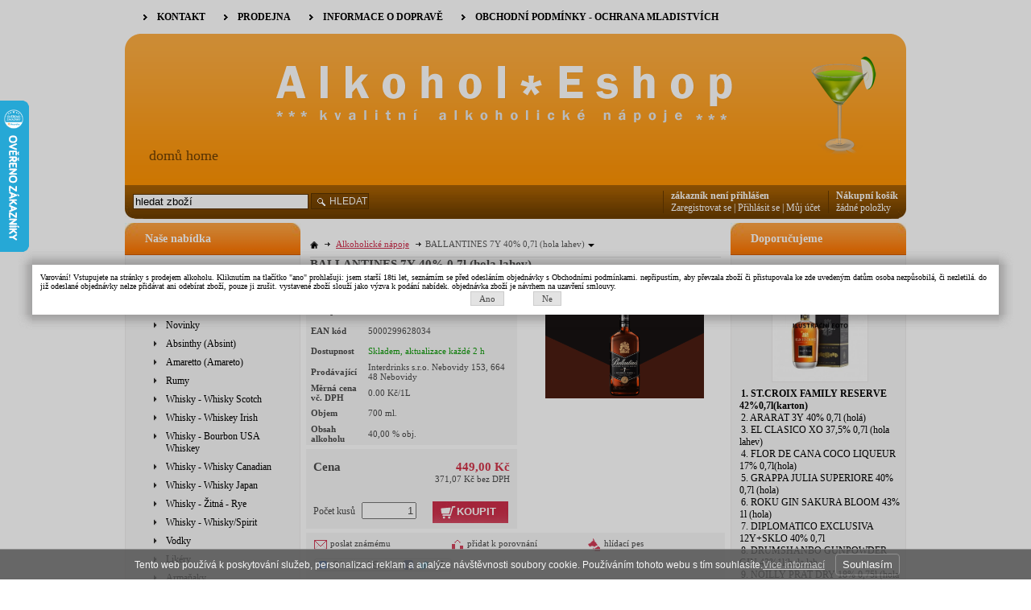

--- FILE ---
content_type: text/html; charset=UTF-8
request_url: https://www.alkoholeshop.cz/katalog/alkoholicke-napoje/whisky-whisky-scotch/produkt/ballantines--7y-40--0-7l--hola-lahev
body_size: 18675
content:
<!DOCTYPE html PUBLIC "-//W3C//DTD XHTML 1.0 Transitional//EN" "http://www.w3.org/TR/xhtml1/DTD/xhtml1-transitional.dtd">
<html xmlns="http://www.w3.org/1999/xhtml" xml:lang="cz">
<head>
<meta http-equiv="Content-language" content="cs" />
<meta http-equiv="Content-Type" content="text/html; charset=UTF-8" />
<meta name="generator" content="Sun-shop 2.11.3" />
<meta name="web_author" content="Sunlight systems s.r.o." />
<title>BALLANTINES  7Y 40% 0,7l (hola lahev)</title>
<meta name="description" content="Interdrinks eshop - nabízíme rum, whisky, tequila, gin, vodka, brandy, koňak a další alkohol." /><meta name="keywords" content="alkohol,alkoholické nápoje,eshop,absinth,amareto,armagnac,calvados,cognac,gin,likér,brandy,pastis,portské víno, rum,tequila,vodka,whiskey,whisky,bourbon,scotch,vermouth aperitif,champagne" />	<meta name="robots" content="index, follow" />
<link rel="canonical" href="https://www.alkoholeshop.cz/katalog/alkoholicke-napoje/novinky/produkt/ballantines--7y-40--0-7l--hola-lahev" />
<script type="text/javascript">

var awesome_eu_localizations = {
	t:'Tento web používá k poskytování služeb, personalizaci reklam a analýze návštěvnosti soubory cookie. Používáním tohoto webu s tím souhlasíte.',
	a:'Souhlasím',
	m:'Vice informací',
	l:'https://www.google.com/intl/cs/policies/technologies/cookies/'
};

</script>
<link rel="stylesheet" type="text/css" href="https://www.alkoholeshop.cz/ajax.php?module=shared/styles-manager&amp;hash=assets-49d52bcff47d2f20c566f5878131bf99_9ec56e99246d050ee8260556002b9714&amp;media=screen" media="screen"/><script type="text/javascript" src="https://static.addtoany.com/menu/page.js"></script><script type="text/javascript" src="https://www.alkoholeshop.cz/assets-49d52bcff47d2f20c566f5878131bf99/merged.js?hash=assets-49d52bcff47d2f20c566f5878131bf99_7296a4c01027c275a8bc476a05f7a801"></script><script type="text/javascript">/* <![CDATA[ */
			$(document).ready(function(){
				$('button#Order').click(function(){
					$(this).hide();
					$('body').css('cursor','wait');
				});
			});
		(function(){
			// remove layerX and layerY
			var all = $.event.props,
				len = all.length,
				res = [];
			while (len--) {
			var el = all[len];
			if (el != "layerX" && el != "layerY") res.push(el);
			}
			$.event.props = res;
		}());/* ]]> */</script><meta property="og:image" content="https://www.alkoholeshop.cz/deploy/img/products/4951/tn_4951.png" /><script type='text/javascript'>var google_tag_params = {ecomm_pagetype:'product',
ecomm_prodid:'62763',
ecomm_totalvalue:449}</script>	
	<script type="text/javascript">
	  var _gaq = _gaq || [];
	  _gaq.push(['_setAccount', 'UA-64038136-1']);
	  _gaq.push(['_trackPageview']);
	
	
	  _gaq.push(['_setAllowAnchor', true]);
	

	  (function() {
	    var ga = document.createElement('script'); ga.type = 'text/javascript'; ga.async = true;
	    ga.src = ('https:' == document.location.protocol ? 'https://ssl' : 'http://www') + '.google-analytics.com/ga.js';
	    var s = document.getElementsByTagName('script')[0]; s.parentNode.insertBefore(ga, s);
	  })();
	</script>
	
<link rel="alternate" type="application/rss+xml" title="Feed hlavní" href="https://www.alkoholeshop.cz/feeds/feed-rss.xml" /></head><body class="webkit safari chrome mac page--product-detail device--desktop " itemscope itemtype="http://schema.org/WebPage"><script src="https://www.google.com/recaptcha/api.js?onload=CaptchaCallback&render=explicit" async defer></script><noscript><iframe src="//www.googletagmanager.com/ns.html?id="height="0" width="0" style="display:none;visibility:hidden"></iframe></noscript><script type="text/javascript">
$(document).ready(function(){$('.fancybox').fancybox({'speedIn':	150,'speedOut': 150,'titlePosition': 'inside','width': 500,'height': 400});});

// Fakeovani funkci pro starsi verze jquery
jQuery.fn.extend({
	on: function (event, selector, callback) {
		if (callback) {
			jQuery(selector).live(event, callback);
		} else {
			jQuery(this.selector).live(event, selector);
		}
	}
});
jQuery.fn.extend({
	prop: function (name, value) {
		if(value) {
			this.attr(name, value);
			return this;
		} else {
			return this.attr(name);
		}
	}
});

var CaptchaCallback = function() {
	$(".recaptchas").each(function() {
		var item = $(this);
		var w = item.closest(".Antispam").width();
    	grecaptcha.render($(this).attr("id"), {"sitekey" : $(this).attr("data-sitekey")});
		item.css("max-width", w + "px");
	});
};

</script>
<script type="text/javascript">

	$(document).ready(function() {
		
		$("li").hover(
			function () {
				$(this).addClass("hover");
			},
			function () {
				$(this).removeClass("hover");
			}
		);
		
		
		$('.ie6 #HeaderImage, .ie6 #HeaderImage2, .ie6 #HeaderImage3, .ie6 #HeaderImage4, .ie6 #HeaderLogo, .ie6 #HeaderCart, .ie6 #Menu, .ie6 #LanguageSwitcher a').each(function () {
			if ($(this).css('background-image') != 'none')
			{
				var image = $(this).css('background-image');
				image = $(this).css('background-image').substring(5, image.length - 2);
				$(this).css({
					'backgroundImage': 'none',
					'filter': "progid:DXImageTransform.Microsoft.AlphaImageLoader(enabled=true, sizingMethod=crop, src='" + image + "')"
				});
			}
		});
	});

</script>

<div class="Container2">

 	<a style="display: none;" id="fancybox_agree" href="#popup_agree"></a>

<script type="text/javascript">
$(document).ready(function () {
	if($.cookies.get('Popup_agree') != '1')
	{
		$('#popup_agree').css('display', 'block');
				$('#fancybox_agree').fancybox({
			autoOpen: true,
			title: '',
			frameWidth: 600,
			centerOnScroll: true,
			hideOnOverlayClick: false,
			hideOnContentClick: false,
			showCloseButton: false,
			bgiframe: true,
			modal: true,
			imageScale: true,
			overlayOpacity: 0.20,
			overlayColor: "#000",
			transitionIn: 'none',
			transitionOut: 'fade'
		});
		$('#fancybox_agree').click();
	}
});
</script>

<div style="display:none;">
	<div id="popup_agree">
	Varování! Vstupujete na stránky s prodejem alkoholu. Kliknutím na tlačítko "ano" prohlašuji: jsem starší 18ti let, seznámím se před odesláním objednávky s Obchodními podmínkami. nepřipustím, aby převzala zboží či přistupovala ke zde uvedeným datům osoba nezpůsobilá, či nezletilá. do již odeslané objednávky nelze přidávat ani odebírat zboží, pouze ji zrušit. vystavené zboží slouží jako výzva k podání nabídek. objednávka zboží je návrhem na uzavření smlouvy. 
		<div class="AgreePopupButtons">
		<a href="#" class="Button" onclick="$.cookies.set('Popup_agree', '1');$.fancybox.close();return false;">Ano</a>&nbsp;&nbsp;&nbsp;&nbsp;&nbsp;&nbsp;&nbsp;&nbsp;&nbsp;&nbsp;&nbsp;
		<a href="#" class="Button" onclick="$.cookies.set('Popup_agree', '0');window.location='https://www.alkoholeshop.cz/';">Ne</a>
	</div>
		</div>
</div>
 
<div class="Container col3">
	<div class="PageCenter">
		<div class="CentralPartTop"></div>
		<div id="CentralPart"><div class="LevaStranaElements"><div id="LevaStranaElements_1" class=" ElementOrder ElementOrder_1" >
<div class="Element ProductTreeElement">
<div class="ElementHeader ProductTreeHeader">
<span>Naše nabídka</span>
</div>
		<div class="ElementContent">
	
							<ul class="First cullevel_1">
																													<li class="clevel_1 corder_1 ccat_id_246
								">
				<a href="https://www.alkoholeshop.cz/katalog/aktualni-akce-mesice" data-color="" class="calevel_1 caorder_1 cacat_id_246" style="">
					<span>
													Aktuální akce měsíce
											</span>
				</a>
								
								</li>
																			<li class="clevel_1 corder_2 ccat_id_247
								">
				<a href="https://www.alkoholeshop.cz/katalog/nase-dovazene-znacky" data-color="" class="calevel_1 caorder_2 cacat_id_247" style="">
					<span>
													Naše dovážené značky
											</span>
				</a>
								
								</li>
																			<li class="clevel_1 corder_3 ccat_id_110
													active
				">
				<a href="https://www.alkoholeshop.cz/katalog/alkoholicke-napoje" data-color="" class="calevel_1 caorder_3 cacat_id_110" style="">
					<span>
													Alkoholické nápoje
											</span>
				</a>
								
									<ul class="cullevel_2 c_cat_id_110">																									<li class="clevel_2 corder_1 ccat_id_155
													active
				">
				<a href="https://www.alkoholeshop.cz/katalog/alkoholicke-napoje/novinky" data-color="" class="calevel_2 caorder_1 cacat_id_155" style="">
					<span>
													Novinky
											</span>
				</a>
								
								</li>
																			<li class="clevel_2 corder_2 ccat_id_132
								">
				<a href="https://www.alkoholeshop.cz/katalog/alkoholicke-napoje/absinthy--absint" data-color="" class="calevel_2 caorder_2 cacat_id_132" style="">
					<span>
													Absinthy (Absint)
											</span>
				</a>
								
								</li>
																			<li class="clevel_2 corder_3 ccat_id_459
								">
				<a href="https://www.alkoholeshop.cz/katalog/alkoholicke-napoje/amaretto--amareto" data-color="" class="calevel_2 caorder_3 cacat_id_459" >
					<span>
													Amaretto (Amareto)
											</span>
				</a>
								
								</li>
																			<li class="clevel_2 corder_4 ccat_id_135
													plus">
				<a href="https://www.alkoholeshop.cz/katalog/alkoholicke-napoje/rumy" data-color="" class="calevel_2 caorder_4 cacat_id_135" style="">
					<span>
													Rumy
											</span>
				</a>
								
								</li>
																			<li class="clevel_2 corder_5 ccat_id_128
								">
				<a href="https://www.alkoholeshop.cz/katalog/alkoholicke-napoje/whisky-whisky-scotch" data-color="" class="calevel_2 caorder_5 cacat_id_128" style="">
					<span>
													Whisky - Whisky Scotch 
											</span>
				</a>
								
								</li>
																			<li class="clevel_2 corder_6 ccat_id_125
								">
				<a href="https://www.alkoholeshop.cz/katalog/alkoholicke-napoje/whisky-whiskey-irish" data-color="" class="calevel_2 caorder_6 cacat_id_125" style="">
					<span>
													Whisky - Whiskey Irish
											</span>
				</a>
								
								</li>
																			<li class="clevel_2 corder_7 ccat_id_124
								">
				<a href="https://www.alkoholeshop.cz/katalog/alkoholicke-napoje/whisky-bourbon-usa-whiskey" data-color="" class="calevel_2 caorder_7 cacat_id_124" style="">
					<span>
													Whisky - Bourbon USA Whiskey
											</span>
				</a>
								
								</li>
																			<li class="clevel_2 corder_8 ccat_id_126
								">
				<a href="https://www.alkoholeshop.cz/katalog/alkoholicke-napoje/whisky-whisky-canadian" data-color="" class="calevel_2 caorder_8 cacat_id_126" style="">
					<span>
													Whisky - Whisky Canadian
											</span>
				</a>
								
								</li>
																			<li class="clevel_2 corder_9 ccat_id_223
								">
				<a href="https://www.alkoholeshop.cz/katalog/alkoholicke-napoje/whisky-whisky-japan" data-color="" class="calevel_2 caorder_9 cacat_id_223" style="">
					<span>
													Whisky - Whisky Japan
											</span>
				</a>
								
								</li>
																			<li class="clevel_2 corder_10 ccat_id_232
								">
				<a href="https://www.alkoholeshop.cz/katalog/alkoholicke-napoje/whisky-zitna-rye" data-color="" class="calevel_2 caorder_10 cacat_id_232" style="">
					<span>
													Whisky - Žitná - Rye
											</span>
				</a>
								
								</li>
																			<li class="clevel_2 corder_11 ccat_id_129
								">
				<a href="https://www.alkoholeshop.cz/katalog/alkoholicke-napoje/whisky-whisky-spirit" data-color="" class="calevel_2 caorder_11 cacat_id_129" style="">
					<span>
													Whisky - Whisky/Spirit
											</span>
				</a>
								
								</li>
																			<li class="clevel_2 corder_12 ccat_id_123
								">
				<a href="https://www.alkoholeshop.cz/katalog/alkoholicke-napoje/vodky" data-color="" class="calevel_2 caorder_12 cacat_id_123" style="">
					<span>
													Vodky
											</span>
				</a>
								
								</li>
																			<li class="clevel_2 corder_13 ccat_id_117
								">
				<a href="https://www.alkoholeshop.cz/katalog/alkoholicke-napoje/likery" data-color="" class="calevel_2 caorder_13 cacat_id_117" style="">
					<span>
													Likéry 
											</span>
				</a>
								
								</li>
																			<li class="clevel_2 corder_14 ccat_id_114
								">
				<a href="https://www.alkoholeshop.cz/katalog/alkoholicke-napoje/armanaky" data-color="" class="calevel_2 caorder_14 cacat_id_114" style="">
					<span>
													Armaňaky
											</span>
				</a>
								
								</li>
																			<li class="clevel_2 corder_15 ccat_id_113
								">
				<a href="https://www.alkoholeshop.cz/katalog/alkoholicke-napoje/palenky" data-color="" class="calevel_2 caorder_15 cacat_id_113" style="">
					<span>
													Pálenky 
											</span>
				</a>
								
								</li>
																			<li class="clevel_2 corder_16 ccat_id_458
								">
				<a href="https://www.alkoholeshop.cz/katalog/alkoholicke-napoje/palenky---calvados" data-color="" class="calevel_2 caorder_16 cacat_id_458" style="">
					<span>
													Pálenky - Calvados
											</span>
				</a>
								
								</li>
																			<li class="clevel_2 corder_17 ccat_id_115
													plus">
				<a href="https://www.alkoholeshop.cz/katalog/alkoholicke-napoje/brandy" data-color="" class="calevel_2 caorder_17 cacat_id_115" style="">
					<span>
													Brandy 
											</span>
				</a>
								
								</li>
																			<li class="clevel_2 corder_18 ccat_id_460
								">
				<a href="https://www.alkoholeshop.cz/katalog/alkoholicke-napoje/brandy---grapa---ovocne" data-color="" class="calevel_2 caorder_18 cacat_id_460" >
					<span>
													Brandy - Grapa - Ovocné
											</span>
				</a>
								
								</li>
																			<li class="clevel_2 corder_19 ccat_id_116
								">
				<a href="https://www.alkoholeshop.cz/katalog/alkoholicke-napoje/giny" data-color="" class="calevel_2 caorder_19 cacat_id_116" style="">
					<span>
													Giny
											</span>
				</a>
								
								</li>
																			<li class="clevel_2 corder_20 ccat_id_119
								">
				<a href="https://www.alkoholeshop.cz/katalog/alkoholicke-napoje/pastis-ouzo" data-color="" class="calevel_2 caorder_20 cacat_id_119" style="">
					<span>
													Pastis - Ouzo
											</span>
				</a>
								
								</li>
																			<li class="clevel_2 corder_21 ccat_id_122
								">
				<a href="https://www.alkoholeshop.cz/katalog/alkoholicke-napoje/tequily" data-color="" class="calevel_2 caorder_21 cacat_id_122" style="">
					<span>
													Tequily
											</span>
				</a>
								
								</li>
																			<li class="clevel_2 corder_22 ccat_id_130
								">
				<a href="https://www.alkoholeshop.cz/katalog/alkoholicke-napoje/vermuty" data-color="" class="calevel_2 caorder_22 cacat_id_130" style="">
					<span>
													Vermuty 
											</span>
				</a>
								
								</li>
																			<li class="clevel_2 corder_23 ccat_id_442
								">
				<a href="https://www.alkoholeshop.cz/katalog/alkoholicke-napoje/0-0-alkohol-destilaty-bez-alkoholu-non-alcoholic" data-color="" class="calevel_2 caorder_23 cacat_id_442" style="">
					<span>
													0,0% alkohol - Destiláty bez alkoholu - Non Alcoholic 
											</span>
				</a>
								
								</li>
																			<li class="clevel_2 corder_24 ccat_id_161
													plus">
				<a href="https://www.alkoholeshop.cz/katalog/alkoholicke-napoje/investicni-lahve" data-color="" class="calevel_2 caorder_24 cacat_id_161" style="">
					<span>
													Investiční láhve 
											</span>
				</a>
								
								</li>
																			<li class="clevel_2 corder_25 ccat_id_144
													plus">
				<a href="https://www.alkoholeshop.cz/katalog/alkoholicke-napoje/darkova-baleni" data-color="" class="calevel_2 caorder_25 cacat_id_144" style="">
					<span>
													Dárková balení
											</span>
				</a>
								
								</li>
																			<li class="clevel_2 corder_26 ccat_id_208
								">
				<a href="https://www.alkoholeshop.cz/katalog/alkoholicke-napoje/miniatury" data-color="" class="calevel_2 caorder_26 cacat_id_208" >
					<span>
													Miniatury
											</span>
				</a>
								
								</li>
																			<li class="clevel_2 corder_27 ccat_id_250
								">
				<a href="https://www.alkoholeshop.cz/katalog/alkoholicke-napoje/zbozi-v-akci" data-color="" class="calevel_2 caorder_27 cacat_id_250" style="">
					<span>
													Zboží v akci
											</span>
				</a>
								
								</li>
																			<li class="clevel_2 corder_28 ccat_id_206
								">
				<a href="https://www.alkoholeshop.cz/katalog/alkoholicke-napoje/vyprodej-slevy-az-70" data-color="" class="calevel_2 caorder_28 cacat_id_206" style="">
					<span>
													Výprodej - slevy až 70%
											</span>
				</a>
								
								</li>
																			<li class="clevel_2 corder_29 ccat_id_476
								">
				<a href="https://www.alkoholeshop.cz/katalog/alkoholicke-napoje/vermuty---aperitivy" data-color="" class="calevel_2 caorder_29 cacat_id_476" >
					<span>
													Vermuty - Aperitivy
											</span>
				</a>
								
								</li>
																			<li class="clevel_2 corder_30 ccat_id_479
								">
				<a href="https://www.alkoholeshop.cz/katalog/alkoholicke-napoje/pastis---sambuca---ouzo" data-color="" class="calevel_2 caorder_30 cacat_id_479" >
					<span>
													Pastis - Sambuca - Ouzo
											</span>
				</a>
								
								</li>
																			<li class="clevel_2 corder_31 ccat_id_487
								">
				<a href="https://www.alkoholeshop.cz/katalog/alkoholicke-napoje/absinth--absint" data-color="" class="calevel_2 caorder_31 cacat_id_487" >
					<span>
													Absinth (Absint)
											</span>
				</a>
								
								</li>
																			<li class="clevel_2 corder_32 ccat_id_489
								">
				<a href="https://www.alkoholeshop.cz/katalog/alkoholicke-napoje/brandy---cognac_489" data-color="" class="calevel_2 caorder_32 cacat_id_489" >
					<span>
													Brandy - Cognac
											</span>
				</a>
								
								</li>
					</ul>
								</li>
																			<li class="clevel_1 corder_4 ccat_id_236
													plus">
				<a href="https://www.alkoholeshop.cz/katalog/vina" data-color="" class="calevel_1 caorder_4 cacat_id_236" style="">
					<span>
													Vína
											</span>
				</a>
								
								</li>
																			<li class="clevel_1 corder_5 ccat_id_242
													plus">
				<a href="https://www.alkoholeshop.cz/katalog/dzusy--stavy-a-mosty" data-color="" class="calevel_1 caorder_5 cacat_id_242" style="">
					<span>
													Džusy, šťávy a mošty
											</span>
				</a>
								
								</li>
																			<li class="clevel_1 corder_6 ccat_id_235
								">
				<a href="https://www.alkoholeshop.cz/katalog/doplnkove-zbozi-pos" data-color="" class="calevel_1 caorder_6 cacat_id_235" style="">
					<span>
													Doplňkové zboží - POS
											</span>
				</a>
								
								</li>
																			<li class="clevel_1 corder_7 ccat_id_325
								">
				<a href="https://www.alkoholeshop.cz/katalog/nealko---sirupy" data-color="" class="calevel_1 caorder_7 cacat_id_325" >
					<span>
													Nealko - sirupy
											</span>
				</a>
								
								</li>
																			<li class="clevel_1 corder_8 ccat_id_486
								">
				<a href="https://www.alkoholeshop.cz/katalog/doplnkove-zbozi" data-color="" class="calevel_1 caorder_8 cacat_id_486" >
					<span>
													Doplňkové zboží
											</span>
				</a>
								
								</li>
																			<li class="clevel_1 corder_9 ccat_id_488
								">
				<a href="https://www.alkoholeshop.cz/katalog/dzusy--stavy--mosty---sirupy" data-color="" class="calevel_1 caorder_9 cacat_id_488" >
					<span>
													Džusy, šťávy, mošty,  sirupy
											</span>
				</a>
								
								</li>
							</ul>
	
	</div>
</div>
</div><div id="LevaStranaElements_2" class=" ElementOrder ElementOrder_2" ><div class="Element ArticleElement  Article_18"><div class="ElementHeader"><span>Přímý kontakt</span></div><div class="ElementContent Article"><a name="18"></a><div class="ArticleContent"><p>
	<span style="color:#000000;"><span style="font-family: tahoma, geneva, sans-serif; font-size: 14px;">Prodejna</span></span><span style="font-family: tahoma, geneva, sans-serif; font-size: 14px; color: rgb(255, 0, 0);"> - není výdejní místo pro E-Shop</span></p>
<p>
	<span style="font-size:14px;"><span style="font-family:tahoma,geneva,sans-serif;"><span style="color:#000000;">Otvírací doba :</span></span></span></p>
<p>
	<span style="font-size:14px;"><span style="font-family:tahoma,geneva,sans-serif;"><span style="color:#000000;">Po - Pá 7.00 - 15.00 hod.</span></span></span></p>
<p>
	<span style="font-size:14px;"><span style="font-family:tahoma,geneva,sans-serif;"><span style="color:#000000;">So - Ne - zavřeno</span></span></span></p>
<p>
	<span style="font-size:14px;"><span style="font-family:tahoma,geneva,sans-serif;"><a href="https://www.mapy.cz/s/5m4Q"><img alt="Najdete nás na mapy.cz" border="0" height="31" src="https://www.mapy.cz/img/sharing-link-icon.png" width="88" /></a></span></span></p>
<p>
	<span style="font-size:14px;"><span style="font-family:tahoma,geneva,sans-serif;">Váš Svět nápojů</span></span></p>
<p>
	<span style="font-size:14px;"><span style="font-family:tahoma,geneva,sans-serif;">Nové sady 37</span></span></p>
<p>
	<span style="font-size:14px;"><span style="font-family:tahoma,geneva,sans-serif;">602 00 Brno</span></span></p>
<p>
	<span style="font-size:14px;"><span style="font-family:tahoma,geneva,sans-serif;">Tel. +420 773 826 850</span></span></p>
<p>
	<span style="color: rgb(0, 0, 0); font-family: tahoma, geneva, sans-serif; font-size: 14px;">Platební karty v prodejně Brno,</span></p>
<p>
	<span style="font-size:14px;"><span style="font-family:tahoma,geneva,sans-serif;"><span style="color:#000000;">Nové sady č. 37 nepříjímáme</span></span></span></p>
<hr />
<p>
	<span style="font-size:14px;"><span style="font-family:tahoma,geneva,sans-serif;"><strong>Sídlo společnosti - výdejní místo pro E-Shop</strong></span></span></p>
<p>
	<span style="font-size:14px;"><span style="font-family:tahoma,geneva,sans-serif;"><strong>Pracovní doba Po - Pá 8.00 - 15.30 hod.</strong></span></span></p>
<p>
	<span style="font-size:14px;"><span style="font-family:tahoma,geneva,sans-serif;">INTERDRINKS s.r.o.</span></span></p>
<p>
	<span style="font-size:14px;"><span style="font-family:tahoma,geneva,sans-serif;">Nebovidy 153</span></span></p>
<p>
	<span style="font-size:14px;"><span style="font-family:tahoma,geneva,sans-serif;">66448 Moravany u Brna</span></span></p>
<p>
	<span style="font-size:14px;"><span style="font-family:tahoma,geneva,sans-serif;">Česká republika</span></span></p>
<p>
	<span style="font-size:14px;"><span style="font-family:tahoma,geneva,sans-serif;">IČO : 25551205,&nbsp; DIČ : CZ25551205</span></span></p>
<p>
	<span style="font-size:14px;"><span style="font-family:tahoma,geneva,sans-serif;"><strong>E - Shop: </strong></span></span></p>
<p>
	<span style="font-size:14px;"><span style="font-family:tahoma,geneva,sans-serif;"><strong>Tel:</strong></span></span><span style="font-family: tahoma, geneva, sans-serif; font-size: 14px;">&nbsp;+420 608 454 648</span></p>
<p>
	<span style="font-size:14px;"><span style="font-family:tahoma,geneva,sans-serif;"><strong style="font-family: tahoma, geneva, sans-serif;">Email :</strong>&nbsp;eshop@tpinterdrinks.cz</span></span></p>
<p>
	<span style="font-size:14px;"><span style="font-family:tahoma,geneva,sans-serif;"><strong>Sekretariát :</strong></span></span></p>
<p>
	<span style="font-size:14px;"><span style="font-family:tahoma,geneva,sans-serif;"><strong>Tel :&nbsp;</strong>+420 7738 34 003</span></span></p>
<p>
	<span style="font-size:14px;"><span style="font-family:tahoma,geneva,sans-serif;"><strong>Email:</strong>&nbsp;<a href="mailto:tp@tpinterdrinks.cz">tp@tpinterdrinks.cz</a></span></span></p>
</div></div></div></div><div id="LevaStranaElements_3" class=" ElementOrder ElementOrder_3" ><div class="Element ArticleElement  Article_80"><div class="ElementHeader"><span>Ochrana mladistvých</span></div><div class="ElementContent Article"><a name="80"></a><div class="ArticleContent"><ul>
	<li>
		<div class="gmail_default" style="font-family:tahoma,sans-serif;font-size:small;color:#000000">
			<p>
				<span style="font-size:14px;"><span style="font-family:tahoma,geneva,sans-serif;"><span style="font-weight: normal;"><span style="color: rgb(0, 0, 0);">Před odesláním první objednávky se prosím zaregistrujte! Bez řádné registrace není bohužel možné Vaši objednávku přijmout. Firma Interdrinks si vyhrazuje právo v případě pochybností o plnoletosti registrovaného zákazníka zaslat objednané zboží kurýrní službou, která bude oprávněna ověřit věk příjemce při dodání.&nbsp;</span><span style="color: rgb(0, 0, 0);">Souhlasem s uvedenými obchodními podmínkami a následným nákupem v internetovém obchodě www.interdrinks.cz zákazník potvrzuje, že dovršil věku 18 let. </span></span></span></span></p>
			<p>
				<span style="font-size:14px;"><span style="font-family:tahoma,geneva,sans-serif;"><span style="font-weight: normal;"><span style="color: rgb(0, 0, 0);"><b>Osobám mladším 18ti let veškeré alkoholické nápoje a tabákové výrobky výslovně neprodáváme!</b></span></span></span></span></p>
		</div>
		<p>
			&nbsp;</p>
	</li>
</ul>
</div></div></div></div><div id="LevaStranaElements_4" class=" ElementOrder ElementOrder_4" ><div class="Element ArticleElement  Article_78"><div class="ElementHeader"><span> EET:</span></div><div class="ElementContent Article"><a name="78"></a><div class="ArticleContent"><p>
	Čekama na nové EET ver.. 2 ,&nbsp; 2026.</p>
</div></div></div></div><div id="LevaStranaElements_5" class=" ElementOrder ElementOrder_5" ><div class="Element NewsletterElement">

	<div class="ElementHeader">Novinky na email</div>

<div class="ElementContent Newsletter">
			<div class="NewsLetter" id="Newsletter">Zde se můžete přihlásit k zasílání novinek na email.</div>

		

		<form
		id="news_form_54"
		action="https://www.alkoholeshop.cz/ajax.php?module=shared/shop/newsletter-discount-element&elementId=3777&languageId=1"
		method="post"
		>
			<fieldset>
		<input class="TextInput" type="text" name="email" value="@"/><br />
		<input type="checkbox" class="checkbox" id="gdpr" name="gdpr" value="1"
		 />
		<label for="gdpr">Souhlasím se zpracováním osobních údajů</label><br />
        <button class="Button Submit" type="submit" name="newsletter_element">
            <span>odeslat</span>
        </button>
        </fieldset>
	</form>

		<div class="RSS">
		<a href="https://www.alkoholeshop.cz/feeds/feed-rss.xml">RSS feed</a>
	</div>
	
		<div id="news_result_54" >
		<div class="Step_Sent Notice" style="display:none">
			Email byl odeslán.
		</div>
		<div class="Step_Error Notice" style="display:none">
			Není možné přidat odběratele. Již jste zaregistrován.
		</div>
		<div class="Step_ErrorSystem Notice" style="display:none">
			Chyba při odesílání emailu.
		</div>
		<div class="Step_ErrorGDPR Notice" style="display:none">
			Je třeba souhlasit se zpracováním těchto údajů
		</div>
		<div class="Step_ErrorEmail Notice" style="display:none">
			Neplatný email
		</div>
	</div>


	
<script type="text/javascript">


var news_form_54 = true;
$(document).ready(function(){
	var popupelement = "#news_result_54";

	var formelement = "#news_form_54";

	$(formelement+' .Submit').click(function(e){
			if (news_form_54 == false)
				return false;
			news_form_54 = false;
			$.ajax({
			method: "GET",
			url: $(formelement).prop("action"),
			data: { 'email':  $(formelement+' .TextInput').val() ,"gdpr":$(formelement+' #gdpr').attr('checked')},
			success:function(data){
				news_form_54 = true;
				$(popupelement + " div").hide();
				if(data == 'Email se slevovým kupónem byl odeslán.')
				{
					$(popupelement+' .Step_Sent').fadeIn();
				}
				else if(data == 'Není možné přidat odběratele. Již jste zaregistrován.')
				{
					$(popupelement+' .Step_Error').fadeIn();
				}
				else if(data == 'Je třeba souhlasit se zpracováním těchto údajů.')
				{
					$(popupelement+' .Step_ErrorGDPR').fadeIn();
				}
				else if(data == 'Chyba při odesílání emailu.' || data == 'Chyba přidávání')
				{
					$(popupelement+' .Step_ErrorSystem').fadeIn();
				}
				else if(data == 'Neplatný email')
				{
					$(popupelement+' .Step_ErrorEmail').fadeIn();
				}
				setTimeout(function(){
					jQuery('#fancybox-close').click();
				}, 5*1000);

			}
		});
		return false;
	});

});
</script>

</div>
</div></div></div><div class="ObsahStrankyElements"><div id="ObsahStrankyElements_1" class=" ElementOrder ElementOrder_1" >		<div class="ProductDetails Shop">
		

				
		
					<div class="Path">
												<div class="SinglePath"><span  >
<a href="https://www.alkoholeshop.cz/" class="Homepage"><span>Domů</span></a>
	<span class="PathDelimiter PathDelimiter_1"><img src="https://www.alkoholeshop.cz/styles/base2/img/path_arrow_right.png" /></span>
	<span class="PathPart PathPart_1" data-rel="#PathCategorySubmenu_110" id="PathCategory_110" 
		itemprop="itemListElement" itemscope itemtype="https://schema.org/ListItem">
					<a  itemprop="item" class="PathPartItem" href="https://www.alkoholeshop.cz/katalog/alkoholicke-napoje"><span itemprop="name">Alkoholické nápoje</span></a>
			<meta itemprop="position" content="1" />
				
			</span>
</span>
<span class="PathProductName"><span class="PathDelimiter"><img src="https://www.alkoholeshop.cz/styles/base2/img/path_arrow_right.png" /></span>BALLANTINES  7Y 40% 0,7l (hola lahev)</span></div>
								<div id="PathToggler" onclick="$('#PathToggler').toggleClass('active'); $('#otherPaths').slideToggle('fast');"></div>
				<div class="Cleaner"></div>
				<div id="otherPaths" style="display: none">
										<div class="Cleaner"></div>
														<div class="SinglePath"><span  itemscope itemtype="https://schema.org/BreadcrumbList">
<a href="https://www.alkoholeshop.cz/" class="Homepage"><span>Domů</span></a>
	<span class="PathDelimiter PathDelimiter_1"><img src="https://www.alkoholeshop.cz/styles/base2/img/path_arrow_right.png" /></span>
	<span class="PathPart PathPart_1" data-rel="#PathCategorySubmenu_110" id="PathCategory_110" 
		itemprop="itemListElement" itemscope itemtype="https://schema.org/ListItem">
					<a  itemprop="item" class="PathPartItem" href="https://www.alkoholeshop.cz/katalog/alkoholicke-napoje"><span itemprop="name">Alkoholické nápoje</span></a>
			<meta itemprop="position" content="1" />
				
			</span>
	<span class="PathDelimiter PathDelimiter_2"><img src="https://www.alkoholeshop.cz/styles/base2/img/path_arrow_right.png" /></span>
	<span class="PathPart PathPart_2" data-rel="#PathCategorySubmenu_155" id="PathCategory_155" 
		itemprop="itemListElement" itemscope itemtype="https://schema.org/ListItem">
					<a  itemprop="item" class="PathPartItem" href="https://www.alkoholeshop.cz/katalog/alkoholicke-napoje/novinky"><span itemprop="name">Novinky</span></a>
			<meta itemprop="position" content="2" />
				
			</span>
</span>
<span class="PathProductName"><span class="PathDelimiter"><img src="https://www.alkoholeshop.cz/styles/base2/img/path_arrow_right.png" /></span>BALLANTINES  7Y 40% 0,7l (hola lahev)</span></div>
									<div class="Cleaner"></div>
																			</div>
							</div>
				<div class="ProductDetail" itemscope itemtype="http://schema.org/Product">
			<form name="form" id="product_form" method="post" action="https://www.alkoholeshop.cz/katalog/alkoholicke-napoje/whisky-whisky-scotch/produkt/ballantines--7y-40--0-7l--hola-lahev">
				<fieldset>
					<div class="ProductTop">
						<h1 itemprop="name">BALLANTINES  7Y 40% 0,7l (hola lahev)</h1>

						<div class="RelBox">
													</div>

						<table class="TopTable">
							<tr class="TopPart">
								
																									
																																	
								<td class="TopLeft">

									<div >
										<table class="TopTable">
			<tr class="Manufacturer">
			<th>Výrobce</th>
			<td itemprop="manufacturer">
												<div hidden="1" itemprop="brand">Georg Ballantines & Son, Dumbarton, G822SS,Scotland</div>
													Georg Ballantines & Son, Dumbarton, G822SS,Scotland
										</td>
		</tr>
			
			<tr class="ProductNumber">
			<th>Kód produktu</th>
			<td itemprop="productID">62763</td>
		</tr>
			
			<tr class="EanCode">
			<th>EAN kód</th>
			<td itemprop="gtin13">5000299628034</td>
		</tr>
			
	
							 		<tr class="Availability">
			<th>Dostupnost</th>
			<td  style="color: #0d9908;">
				Skladem, aktualizace každé 2 h
							</td>
            		</tr>
					
		
		
	
			   <tr id="param_id_27"><th id="param_name_13098379">Prodávající</th><td id="param_value_13098379" class="paramValue parameterValue27">Interdrinks s.r.o. Nebovidy 153, 664 48 Nebovidy<input type="hidden" class="parameterValsForRecount27" value = "1" /></td></tr>  <tr id="param_id_33"><th id="param_name_14922094">Měrná cena vč. DPH</th><td id="param_value_14922094" class="paramValue parameterValue33">0.00<input type="hidden" class="parameterValsForRecount33" value = "1" /> Kč/1L</td></tr>  <tr id="param_id_29"><th id="param_name_16835730">Objem</th><td id="param_value_16835730" class="paramValue parameterValue29">700<input type="hidden" class="parameterValsForRecount29" value = "700" /> ml.</td></tr>  <tr id="param_id_28"><th id="param_name_16835731">Obsah alkoholu</th><td id="param_value_16835731" class="paramValue parameterValue28">40,00<input type="hidden" class="parameterValsForRecount28" value = "40,00" /> % obj.</td></tr>


<script type="text/javascript">
	$(document).ready(function(){
//$('.Path').css('height', '500px');
		if($('#ParametersSelectmenuContainer').length < 1)
			$('.Container').append('<div id="ParametersSelectmenuContainer" class="TopTable"></div>');

		$('select.productParam').selectmenu({
			style: 'dropdown',
			format: function(text){
				var newText = text;
				newText = text.replace('||', '<br />');
				return newText;
			},
			appendTo: '#ParametersSelectmenuContainer',
//			positionOptions: {
//				colision: 'none'
//			},
			open: function(e, object){
//				return true;

				var toggler = $(this).next().find('a');
				var togglerTop = toggler.offset().top;
				var togglerHeight = toggler.height();
				var menu = $('#'+toggler.attr('id').replace('-button', '-menu')).parent();
				var menuTop = menu.offset().top;
				var menuHeight = menu.height();
				var windowHeight = $(window).height();
				var scrollTop = $(window).scrollTop();
				var pageY = togglerTop-scrollTop;
				var spaceTop = pageY;
				var spaceBottom = windowHeight-pageY-togglerHeight;
				var showUpper = false;
				if(spaceBottom < menuHeight && spaceTop > spaceBottom)
				{
					showUpper = true;
				}

				if(showUpper) // nahore je vic mista nez dole - zobrazime nahore
				{
					if(menuHeight > spaceTop)
					{
						var newHeight = spaceTop-5;
						var newTop = scrollTop+5;
						menu.css('height', newHeight+'px');
						menu.css('overflow-y', 'scroll');
						menu.css('top', newTop+'px');
					}
					else
					{
						var newTop = scrollTop+spaceTop-menuHeight;
						menu.css('top', newTop+'px');
					}
				}
				else // zobrazujeme dole
				{
					if(menuHeight > spaceBottom)
					{
						var newHeight = windowHeight-pageY-togglerHeight-8;
						var newTop = scrollTop+pageY+togglerHeight+3;
						menu.css('height', newHeight+'px');
						menu.css('overflow-y', 'scroll');
						menu.css('top', newTop+'px');
					}
					else
					{
						var newTop = scrollTop+pageY+togglerHeight;
						menu.css('top', newTop+'px');
					}
				}
//				if(menuTop < togglerTop) // menu je nad togglerem
//				{
//					var newHeight = togglerTop-5;
//					var newTop = menuTop+(menuHeight-newHeight);
//					menu.css('height', newHeight+'px');
//					menu.css('overflow-y', 'scroll');
//					menu.css('top', newTop+'px');
//				}
//				else // menu je dole
//				{
//					var newTop = togglerTop+togglerHeight;
//					var newHeight = windowHeight-newTop-5;
//
//					if(menuHeight > newHeight)
//					{
//						menu.css('height', newHeight+'px');
//						menu.css('overflow-y', 'scroll');
//						menu.css('top', newTop+'px');
//					}
//				}
			}
		});

		var width = (parseInt($('.TopLeft table.TopTable tr:first td').width())-5);
		var widthLimit = 185;
		if($('.Container').hasClass('col2'))
			widthLimit = 260;
		if(width > widthLimit)
			width = widthLimit;

		$('#ParametersSelectmenuContainer .ui-selectmenu-menu ul').css({
			margin: 0,
			width: (width+2)+'px'
		});

		$('#ParametersSelectmenuContainer .ui-selectmenu-menu ul li a').css({
			padding: '1px 7px'
		});

		$('#ParametersSelectmenuContainer .ui-selectmenu-menu ul li:even').css({
			"background-color": "#F6F6F6"
		});

		$('.TopTable a.ui-selectmenu').css({
			width: width+'px',
			height: 'auto'
		});
	});

	function round(x,p) {
		var pom=1;
		for (var i=1; i<=p; i++)
			pom*=10;
		return Math.round(x*pom)/pom;
	}

	var ids = new Array();
	function checkAllowBuy(id, lock) {
		$('#Buy').attr('disabled', 'disabled');
		ids[id] = lock;
		for (id in ids) {
			if(ids[id]) {
				return;
			}
		}
		$('#Buy').removeAttr('disabled');
	}

	function testInput(id, only_number, num_from, num_to, num_of_dec) {
		var value = $('.parameterValsForRecount'+id).val().replace(/,/g, '.');

		if (only_number !== null) {
			if(isNaN(value)) {
				window.alert('Musíte zadat číslo!');
				checkAllowBuy(id, true);
				return false;
			}
		}else{
			return true;
		}
		if (num_from !== null) {
			if(value < num_from) {
				window.alert('Minimální hodnota je '+num_from+'!');
				checkAllowBuy(id, true);
				return false;
			}
		}
		if (num_to !== null) {
			if(value > num_to) {
				window.alert('Maximální hodnota je '+num_to+'!');
				checkAllowBuy(id, true);
				return false;
			}
		}
		if (num_of_dec !== null) {
			$('.parameterValsForRecount'+id).val(round(value,num_of_dec));
		}

		checkAllowBuy(id, false);
		return true;
	}


</script>
		</table>
				
									</div>
																		

								</td>
								<td class="TopRight">	
	

			
<div class="ExtGallery">
		<div class="BigImages">
																				
																	
				
				
						
			

						
						
			
						


			<a style="width:197px;height:111px;margin-left:11.5px;padding-top:37px;" class="fancybox BigImage BigImage_1" rel="galleryproductdetail" href="https://www.alkoholeshop.cz/deploy/img/products/4951/4951.png" title="BALLANTINES  7Y 40% 0,7l (hola lahev)">
				<img itemprop="image" src="https://www.alkoholeshop.cz/deploy/img/products/4951/tn_4951.png" alt="BALLANTINES  7Y 40% 0,7l (hola lahev)" width="197" height="111"/>
			</a>
						</div> 	<div class="Cleaner"></div>



		
	<div class="Cleaner"></div>
</div>
</td>
							</tr>
															<tr class="BottomPart" itemscope itemtype="http://schema.org/Offer">
									<td class="TopLeft">	<table class="BottomTable">
		<meta itemprop="category" content="/Alkoholické nápoje/Novinky" />
		
					
			<tr class="Price">
				<th class="ProductCommonPrice">Cena</th>
				<td id="product_price_with_tax" class="HighlightPrice"><span class="with" itemprop="price" content="449">449,00 Kč</span><br/><span class="without">371,07 Kč bez DPH</span></td>
				<div hidden="1" itemprop="priceCurrency">CZK</div>
			</tr>
			
								</table>
		<div class="ProductCount">
		<span class="Label">
							Počet kusů
					</span>
		<input name="productid[4951][count]" type="text" value="1" class="productAmountForOrder"/>
		<button id="Buy" type="submit"><span>Koupit</span></button>
	</div>
	<input type="hidden" name="productid[4951][productid]" value="4951"/>
<input type="hidden" id='action' name="action" value="pridatprodukt"/>
</td>
									<td class="TopRight">	<table class="BottomTable">
							
							
		
			</table>

																					<link itemprop="availability" href="http://schema.org/InStock" />
																			</td>
								</tr>
													</table>
						
						
						<div class="Cleaner"></div>
					</div>

					










	<div class="ProductSubMenu">
																<ul class="ProductMenu rows_2">
				
				
						<li class="SendAdvice">
			<a href="#send_advice" class="FancyboxModal SendAdvice">poslat známému</a>
		</li>
			
						<li class="Comparing">
										<a href="#" onclick="document.getElementById('action').value ='add_comparing';document.getElementById('product_form').submit();return false;">přidat k porovnání</a>
					</li>
			
				
						<li class="WatchDog">
			<a href="#watch_dog" class="FancyboxModal WatchDog">hlídací pes</a>
		</li>
			

						<li class="socialBookmarks">
			
<!-- AddToAny BEGIN -->
<a class="a2a_dd" href="https://www.addtoany.com/share">
	<img src="https://static.addtoany.com/buttons/share_save_171_16.png" width="171" height="16" alt="Bookmark and Share">
</a>
<!-- AddToAny END -->
		</li>
			
				
				
		</ul>
		<div class="Cleaner"></div>
	</div>


					
					
					
					
					

														</fieldset>
			</form>
						<div id="DownPart">
																							
															
															
															
															
															
															
								









	

























	


















																																
<div id="ProductDetailTabs">
	<ul class="TabHeaders">
										
									
									
									
									
									
									
									
											<li><a href="#DescriptionContent">Popis zboží</a></li>
	
											
									
									
											<li><a href="#DiscussionContent">Diskuse</a></li>
	
			</ul>
						
						
						
						
						
						
						
						
								<div id="DescriptionContent">
						<div itemprop="description" id="DescriptionContentContent">
				<p>	<span style="font-size:14px;"><span style="font-family:tahoma,geneva,sans-serif;"><strong><span style="font-size:16px;">Specifikace produktu Ballantines Bourbon Cask Finish 7 yo</span></strong></span></span></p><p>	<span style="font-size:14px;"><span style="font-family:tahoma,geneva,sans-serif;">Ballantine's míchaná skotská whisky se vyváží do více než 160 zemí a je jednou z největších skotských značek na světě. V Ballantine's se mísí sladové a obilné whisky ze všech čtyř whisky regionů Skotska, Speyside, Islay, Highlands a Lowlands. Ballantine's Bourbon Barrel Finish zraje 7 let a poté se dokončuje v sudech po bourbonu. Degustační poznámky: Barva: Tmavě zlatá. Vůně: Sladká, jablka, tóny vanilky a medu. Chuť: Vyvážená, jablka, tóny hrušek a karamelu. Závěr: Dlouhá výdrž.</span></span></p>
			</div>
					</div>
	
								
						
						
								<div id="DiscussionContent">
						<div class="Element DiscussionElement" id="dis">
<div class="Discussion ">


<div class="DiscussionBody">
 
<div class="NewCommentArea">
<a class="NewComment Button" href="https://www.alkoholeshop.cz/katalog/alkoholicke-napoje/whisky-whisky-scotch/produkt/ballantines--7y-40--0-7l--hola-lahev/_diskuse=novy-prispevek#DiscussionContent" rel="nofollow">Nový příspěvek</a>
</div>


<div class="Paginate"></div>
<div class="NoNotice">Zatím žádné příspěvky</div>
<div class="Cleaner"></div>
</div>
</div>
</div>
					</div>
	
	</div>


																	<table class="NextProductNavigation">
																											<tr>
									<td class="previousProduct">
										<a href="https://www.alkoholeshop.cz/katalog/alkoholicke-napoje/likery/produkt/baileys-tiramisu-cream-17-0-7l-holalahev"><span>BAILEYS TIRAMISU CREAM 17%0,7l(holalahev</span></a>									</td>
									<td class="previousProductText">
										<a href="https://www.alkoholeshop.cz/katalog/alkoholicke-napoje/likery/produkt/baileys-tiramisu-cream-17-0-7l-holalahev"><span>předchozí produkt</span></a>									</td>
									<td class="middleProduct">
										BALLANTINES  7Y 40% 0,7l (hola lahev)&nbsp;
									</td>
									<td class="nextProductText">
										<a href="https://www.alkoholeshop.cz/katalog/alkoholicke-napoje/novinky/produkt/ballantines-10y-40--1l--hola"><span>další produkt</span></a>									</td>
									<td class="nextProduct">
										<a href="https://www.alkoholeshop.cz/katalog/alkoholicke-napoje/novinky/produkt/ballantines-10y-40--1l--hola" ><span>BALLANTINES 10Y 40% 1l (holá)</span></a>									</td>
								</tr>
																									</table>
							</div>
		</div>
	</div>
	
<div class="Modals" style="display: none;">
		<div id="send_advice">
		<form name="friendform" method="post" action="">
<div class="FacyBoxHeader">poslat známému</div>
			<input type="hidden" name="action" value="sendAdviceToFriend"/>
	<table class="standartTable">
					<tr>
									<th style="width:105px;">Vaše jméno:</th>
								<td>
											<input type="text" name="a_adviceFromName" value=" "/>
																								</td>
			</tr>
					<tr>
									<th >Váš e-mail:</th>
								<td>
											<input type="text" name="a_adviceFrom" value=""/>
																								</td>
			</tr>
					<tr>
									<th >E-mail adresáta:</th>
								<td>
											<input type="text" name="a_adviceTo" value=""/>
																								</td>
			</tr>
					<tr>
									<th >Váš vzkaz:</th>
								<td>
																<textarea name="a_adviceMessage" cols="40" rows="3"></textarea>
																			</td>
			</tr>
					<tr>
									<th ><style type="text/css">
					.OPSinputs{display:none;}
				</style>
				<p class="OPSinputs"><label for ="ops_email">E-mail</label><input type="text" id="ops_email" name = "ops_email" /> </p>
				Antispam <span class="QPSinputs">10</span>+<span class="OPSinputs">1</span>18 =</th>
								<td>
																										<input type="text" name="friendanswer" id="friendanswer_id" />
<input type="hidden" name="friendresult" value="21952" />
									</td>
			</tr>
			</table>
	<input type="hidden" name="showModal" value="SendAdvice" />
	<button class="Button" type="submit">poslat známému</button>
	<div class="Cleaner"></div>
</form>
	</div>


	<div id="watch_dog">
		<form name="form" method="post">
<div class="FacyBoxHeader">Hlídací pes</div>
	<input type="hidden" name="action" value="add_dog"/>
			<script type="text/javascript">
		
			function check(item)
			{
				var ch = document.getElementById(item);
				if (ch.checked == true)
					ch.checked = false;
				else
					ch.checked = true;
			}
		
	</script>
	<table>
							<tr class="WatchDog-First">
				<td>
					<input type="checkbox" name="watch_dog_price_check"  id="dog_price"/>
				</td>
				<td>
					<span onclick="check('dog_price')">Informovat, pokud zboží zlevní pod:</span>
				</td>
				<td>
					<input name="watch_dog_price" type="text" onclick="document.getElementById('dog_price').checked = true;"/>
				</td>
				<td>
				Kč
				</td>
			</tr>
												<tr class="WatchDog-Second">
			<td></td>
			<td>Zadejte svůj email:</td>
			<td colspan="2">
			<input name="watch_dog_email" type="text" value="" />
			</td>
		</tr>
		<tr>
			<td></td>
			<td style="width:210px;"></td>
			<td style="text-align: right;">
				<button class="Button" type="submit" name="add_watch_dog">Aktivovat</button>
			</td>
			<td></td>
		</tr>
	</table>
	<input type="hidden" name="showModal" value="WatchDog" />
	<div class="Cleaner"></div>
</form>
	</div>


</div>
<script type="text/javascript">

	$(document).ready(function(){


		$('.FancyboxModal').fancybox();

		$('.cluetip').cluetip({showTitle:false,local:true,positionBy:"mouse",tracking:true,leftOffset:30,topOffset:-15});
		$("textarea").css("height","150px");
		
		$('#ProductDetailTabs').tabs();

		$('.ObsahStrankyElements .ProductDetails .ProductSubMenu .ProductMenu div').hover(
			function(){
				$(this).addClass('hover');
			},
			function(){
				$(this).removeClass('hover');
			}
		);


		
						
	  });
	
		
	function clickSupplemental(id,variety_id)
	{
		content = '<input type="hidden" id="sup_1_'+id+'" name="productid['+id+'][productid]" value="'+id+'" /><input type="hidden" id="sup_2_'+id+'" name="productid['+id+'][dep]" value="4951"/>';
		if (variety_id != 0)
			content = content+'<input type="hidden" id="sup_3_'+id+'" name="productid['+id+'][varietyid]" value="'+variety_id+'" />';
		if($('#sub_check_'+id).is(':checked'))
			$('#SupplementalFake').append(content);
		else
		{
			$('#sup_1_'+id).remove();
			$('#sup_2_'+id).remove();
			$('#sup_3_'+id).remove();
		}
	}

</script>





</div></div><div class="PravaStranaElements"><div id="PravaStranaElements_1" class=" ElementOrder ElementOrder_1" ><div class="Element ProductBoxElement PLBdoporucujeme"><div class="ElementHeader ProductBoxHeader">Doporučujeme</div><div class="ElementContent"><ul class="WindowContent"><li class="Count1"><div class="ProductImage"><a href="https://www.alkoholeshop.cz/katalog/alkoholicke-napoje/rumy/rum---trideni-dle-puvodu/denemark/produkt/st.croix-family-reserve--42-0-7l-karton"><img src="https://www.alkoholeshop.cz/deploy/img/products/5865/tn_5865.jpg" alt="ST.CROIX FAMILY RESERVE  42%0,7l(karton)" style="margin-top: 5px;width:118px;height:140px;"/></a></div><a href="https://www.alkoholeshop.cz/katalog/alkoholicke-napoje/rumy/rum---trideni-dle-puvodu/denemark/produkt/st.croix-family-reserve--42-0-7l-karton" class="ProductBoxName">1. ST.CROIX FAMILY RESERVE  42%0,7l(karton)</a></li><li class="Count2"><a href="https://www.alkoholeshop.cz/katalog/alkoholicke-napoje/brandy---grapa---ovocne/produkt/ararat--3y-40--0-7l--hola" class="ProductBoxName">2. ARARAT  3Y 40% 0,7l (holá)</a></li><li class="Count3"><a href="https://www.alkoholeshop.cz/katalog/alkoholicke-napoje/rumy/rum---trideni-dle-puvodu/multi-island/produkt/el-clasico-xo-37-5--0-7l--hola-lahev" class="ProductBoxName">3. EL CLASICO XO 37,5% 0,7l (hola lahev)</a></li><li class="Count4"><a href="https://www.alkoholeshop.cz/katalog/alkoholicke-napoje/rumy/rum---trideni-dle-puvodu/nicaragua/produkt/flor-de-cana-coco-liqueur-17--0-7l-hola" class="ProductBoxName">4. FLOR DE CANA COCO LIQUEUR 17% 0,7l(hola)</a></li><li class="Count5"><a href="https://www.alkoholeshop.cz/katalog/alkoholicke-napoje/brandy---grapa---ovocne/produkt/grappa-julia-superiore-40--0-7l--hola" class="ProductBoxName">5. GRAPPA JULIA SUPERIORE 40% 0,7l (hola)</a></li><li class="Count6"><a href="https://www.alkoholeshop.cz/katalog/alkoholicke-napoje/novinky/produkt/roku-gin-sakura-bloom-43--1l--hola" class="ProductBoxName">6. ROKU GIN SAKURA BLOOM 43% 1l (hola)</a></li><li class="Count7"><a href="https://www.alkoholeshop.cz/katalog/alkoholicke-napoje/rumy/rum---trideni-dle-puvodu/venezuela/produkt/diplomatico-exclusiva-12y-sklo-40--0-7l" class="ProductBoxName">7. DIPLOMATICO EXCLUSIVA 12Y+SKLO 40% 0,7l</a></li><li class="Count8"><a href="https://www.alkoholeshop.cz/katalog/alkoholicke-napoje/novinky/produkt/drumshanbo-gunpowder-gin--43-1l-hola-lah" class="ProductBoxName">8. DRUMSHANBO GUNPOWDER GIN  43%1l(hola lah</a></li><li class="Count9"><a href="https://www.alkoholeshop.cz/katalog/alkoholicke-napoje/vermuty---aperitivy/produkt/noilly-prat-dry-18--0-75l--hola-lahev" class="ProductBoxName">9. NOILLY PRAT DRY 18% 0,75l (hola lahev)</a></li><li class="Count10"><a href="https://www.alkoholeshop.cz/katalog/alkoholicke-napoje/novinky/produkt/graham-s-six-reserve-20--0-75l-hola" class="ProductBoxName">10. GRAHAM&#039;S SIX RESERVE 20% 0,75l(hola)</a></li><li class="Count11"><a href="https://www.alkoholeshop.cz/katalog/alkoholicke-napoje/rumy/rum---trideni-dle-puvodu/denemark/produkt/st.croix-xo-175y-anniversary-42-0-7l-kar" class="ProductBoxName">11. ST.CROIX XO 175Y ANNIVERSARY 42%0,7l(kar</a></li><li class="Count12"><a href="https://www.alkoholeshop.cz/katalog/alkoholicke-napoje/tequily/produkt/gusano-rojo-38--0-7l--hola-lahev" class="ProductBoxName">12. GUSANO ROJO 38% 0,7l (hola lahev)</a></li><li class="Count13"><a href="https://www.alkoholeshop.cz/katalog/alkoholicke-napoje/novinky/produkt/woodford-reserve-select-43-2--0-7l-hola" class="ProductBoxName">13. WOODFORD RESERVE SELECT 43,2% 0,7l(hola)</a></li><li class="Count14"><a href="https://www.alkoholeshop.cz/katalog/alkoholicke-napoje/rumy/rum---trideni-dle-puvodu/multi-island/produkt/embargo-anejo-esplendido-40-0-7l-karton" class="ProductBoxName">14. EMBARGO ANEJO ESPLENDIDO 40%0,7l(karton)</a></li><li class="Count15"><a href="https://www.alkoholeshop.cz/katalog/alkoholicke-napoje/rumy/rum---trideni-dle-puvodu/denemark/produkt/a.h.riise-kalendar-43-3--24x20ml-24expe" class="ProductBoxName">15. A.H.RIISE KALENDAR 43,3% 24X20ml 24expe</a></li><li class="Count16"><a href="https://www.alkoholeshop.cz/katalog/alkoholicke-napoje/likery/produkt/frangelico-20--1l--hola-lahev" class="ProductBoxName">16. FRANGELICO 20% 1l (hola lahev)</a></li><li class="Count17"><a href="https://www.alkoholeshop.cz/katalog/alkoholicke-napoje/novinky/produkt/isle-of-jura-bourbon-cask-40-0-7l-tuba" class="ProductBoxName">17. ISLE OF JURA BOURBON CASK 40%0,7l(tuba)</a></li><li class="Count18"><a href="https://www.alkoholeshop.cz/katalog/alkoholicke-napoje/novinky/produkt/nikka-black-clear-37--0-7l--hola-lahev" class="ProductBoxName">18. NIKKA BLACK CLEAR 37% 0,7l (hola lahev)</a></li><li class="Count19"><a href="https://www.alkoholeshop.cz/katalog/alkoholicke-napoje/novinky/produkt/johnnie-walker-blue-label-40--1l-karton" class="ProductBoxName">19. JOHNNIE WALKER BLUE LABEL 40% 1l(karton)</a></li><li class="Count20"><a href="https://www.alkoholeshop.cz/katalog/vina/champagne---sekt---prosecco/produkt/moet---chandon-nectar-imperial-12--0-75l" class="ProductBoxName">20. MOET &amp; CHANDON NECTAR IMPERIAL 12% 0,75l</a></li><li class="Count21"><a href="https://www.alkoholeshop.cz/katalog/alkoholicke-napoje/novinky/produkt/ballantines-10y-40--1l--hola" class="ProductBoxName">21. BALLANTINES 10Y 40% 1l (holá)</a></li><li class="Count22"><a href="https://www.alkoholeshop.cz/katalog/alkoholicke-napoje/pastis---sambuca---ouzo/produkt/pastis-duval-45--0-7l--hola-lahev" class="ProductBoxName">22. PASTIS DUVAL 45% 0,7l (hola lahev)</a></li><li class="Count23"><a href="https://www.alkoholeshop.cz/katalog/alkoholicke-napoje/rumy/rum---trideni-dle-puvodu/guatemala/produkt/botran-roaju-40--0-7l--tuba" class="ProductBoxName">23. BOTRAN ROAJU 40% 0,7l (TUBA)</a></li><li class="Count24"><a href="https://www.alkoholeshop.cz/katalog/alkoholicke-napoje/pastis---sambuca---ouzo/produkt/pastis-duval-45--1l--hola-lahev" class="ProductBoxName">24. PASTIS DUVAL 45% 1l (hola lahev)</a></li><li class="Count25"><a href="https://www.alkoholeshop.cz/katalog/alkoholicke-napoje/novinky/produkt/bushmills-caribbean-rum-cask-40--0-7l-ho" class="ProductBoxName">25. BUSHMILLS CARIBBEAN RUM CASK 40% 0,7l(ho</a></li><li class="Count26"><a href="https://www.alkoholeshop.cz/katalog/alkoholicke-napoje/rumy/rum---trideni-dle-puvodu/mauritius/produkt/lazy-dodo-passionfruit-mango-35-0-7l-hol" class="ProductBoxName">26. LAZY DODO PASSIONFRUIT MANGO 35%0,7l(hol</a></li><li class="Count27"><a href="https://www.alkoholeshop.cz/katalog/alkoholicke-napoje/rumy/rum---trideni-dle-puvodu/mauritius/produkt/lazy-dodo-pineapple-vanilla-35-0-7l-hola" class="ProductBoxName">27. LAZY DODO PINEAPPLE VANILLA 35%0,7l(hola</a></li><li class="Count28"><a href="https://www.alkoholeshop.cz/katalog/alkoholicke-napoje/tequily/produkt/patron-reposado-tequila-40--0-7l--karton" class="ProductBoxName">28. PATRON REPOSADO TEQUILA 40% 0,7l (karton</a></li><li class="Count29"><a href="https://www.alkoholeshop.cz/katalog/alkoholicke-napoje/tequily/produkt/patron-silver-tequila-40--0-7l--karton" class="ProductBoxName">29. PATRON SILVER TEQUILA 40% 0,7l (karton</a></li><li class="Count30"><a href="https://www.alkoholeshop.cz/katalog/alkoholicke-napoje/novinky/produkt/the-irishman-harvest-40--0-7l--hola_5819" class="ProductBoxName">30. THE IRISHMAN HARVEST 40% 0,7l (hola)</a></li></ul></div></div>

</div><div id="PravaStranaElements_2" class=" ElementOrder ElementOrder_2" ><div class="Element ProductBoxElement PLBnejprodavanejsi"><div class="ElementHeader ProductBoxHeader">Nejprodávanější</div><div class="ElementContent"><ul class="WindowContent"><li class="Count1"><div class="ProductImage"><a href="https://www.alkoholeshop.cz/katalog/alkoholicke-napoje/rumy/rum---trideni-dle-puvodu/barbados/produkt/bumbu-original-40--0-7l--hola-lahev"><img src="https://www.alkoholeshop.cz/deploy/img/products/3869/tn_3869.jpg" alt="BUMBU ORIGINAL 40% 0,7l (hola lahev)" style="margin-top: 5px;width:56px;height:140px;"/></a></div><a href="https://www.alkoholeshop.cz/katalog/alkoholicke-napoje/rumy/rum---trideni-dle-puvodu/barbados/produkt/bumbu-original-40--0-7l--hola-lahev" class="ProductBoxName">1. BUMBU ORIGINAL 40% 0,7l (hola lahev)</a></li><li class="Count2"><a href="https://www.alkoholeshop.cz/katalog/alkoholicke-napoje/rumy/rum---trideni-dle-puvodu/filipiny/produkt/don-papa-7y-40--0-7l--hola-lahev" class="ProductBoxName">2. DON PAPA 7Y 40% 0,7l (hola lahev)</a></li><li class="Count3"><a href="https://www.alkoholeshop.cz/katalog/alkoholicke-napoje/rumy/rum---trideni-dle-puvodu/venezuela/produkt/diplomatico-exclusiva-12y-40--0-7l-hola" class="ProductBoxName">3. DIPLOMATICO EXCLUSIVA 12Y 40% 0,7l(hola)</a></li><li class="Count4"><a href="https://www.alkoholeshop.cz/katalog/alkoholicke-napoje/rumy/rum---trideni-dle-puvodu/cuba/produkt/legendario---elixir-34--0-7l-hola-lahev" class="ProductBoxName">4. LEGENDARIO   ELIXIR 34% 0,7l(hola lahev)</a></li><li class="Count5"><a href="https://www.alkoholeshop.cz/katalog/alkoholicke-napoje/rumy/rum---trideni-dle-puvodu/guatemala/produkt/zacapa--centenario-23y-40--1l--karton" class="ProductBoxName">5. ZACAPA  CENTENARIO 23Y 40% 1l (karton)</a></li><li class="Count6"><a href="https://www.alkoholeshop.cz/katalog/alkoholicke-napoje/rumy/rum---trideni-dle-puvodu/mauritius/produkt/blue-mauritius-gold-40--0-7l-hola-lahev" class="ProductBoxName">6. BLUE MAURITIUS GOLD 40% 0,7l(hola lahev)</a></li><li class="Count7"><a href="https://www.alkoholeshop.cz/katalog/alkoholicke-napoje/rumy/rum---trideni-dle-puvodu/republica-dominicana/produkt/espero-coconut---rum-40--0-7l---tuba" class="ProductBoxName">7. ESPERO COCONUT &amp; RUM 40% 0,7l  (tuba)</a></li><li class="Count8"><a href="https://www.alkoholeshop.cz/katalog/alkoholicke-napoje/rumy/rum---trideni-dle-puvodu/guyana/produkt/dos-maderas---5-5y-px-40--0-7l--tuba" class="ProductBoxName">8. DOS MADERAS   5+5Y PX 40% 0,7l (tuba)</a></li><li class="Count9"><a href="https://www.alkoholeshop.cz/katalog/alkoholicke-napoje/rumy/rum---trideni-dle-puvodu/filipiny/produkt/don-papa-masskara-40--0-7l--hola-lahev" class="ProductBoxName">9. DON PAPA MASSKARA 40% 0,7l (hola lahev)</a></li><li class="Count10"><a href="https://www.alkoholeshop.cz/katalog/alkoholicke-napoje/rumy/rum---trideni-dle-puvodu/brasil/produkt/santos-dumont-xo-elixir-40--0-7l-hola" class="ProductBoxName">10. SANTOS DUMONT XO ELIXIR 40% 0,7l(hola)</a></li><li class="Count11"><a href="https://www.alkoholeshop.cz/katalog/alkoholicke-napoje/rumy/rum---trideni-dle-puvodu/guyana/produkt/el-dorado-12y-40--0-7l--hola-lahev_1192" class="ProductBoxName">11. EL DORADO 12Y 40% 0,7l (holá láhev)</a></li><li class="Count12"><a href="https://www.alkoholeshop.cz/katalog/alkoholicke-napoje/rumy/rum---trideni-dle-puvodu/barbados/produkt/bumbu-rum-xo-40--0-7l--hola-lahev" class="ProductBoxName">12. BUMBU RUM XO 40% 0,7l (hola lahev)</a></li><li class="Count13"><a href="https://www.alkoholeshop.cz/katalog/alkoholicke-napoje/investicni-lahve/limirovane-edice/produkt/don-papa-baroko-40--0-7l--hola-lahev" class="ProductBoxName">13. DON PAPA BAROKO 40% 0,7l (hola lahev)</a></li><li class="Count14"><a href="https://www.alkoholeshop.cz/katalog/alkoholicke-napoje/rumy/rum---trideni-dle-puvodu/venezuela/produkt/pampero-aniversario-40--0-7l--pytlik" class="ProductBoxName">14. PAMPERO ANIVERSARIO 40% 0,7l (pytlik)</a></li><li class="Count15"><a href="https://www.alkoholeshop.cz/katalog/alkoholicke-napoje/rumy/rum---trideni-dle-puvodu/barbados/produkt/bumbu-original-40--0-7l--tuba" class="ProductBoxName">15. BUMBU ORIGINAL 40% 0,7l (tuba)</a></li><li class="Count16"><a href="https://www.alkoholeshop.cz/katalog/alkoholicke-napoje/rumy/rum---trideni-dle-puvodu/saint-thomas/produkt/a.h.riise-danish-navy-20y-40-0-7l-karton" class="ProductBoxName">16. A.H.RIISE DANISH NAVY 20Y 40%0,7l(karton</a></li><li class="Count17"><a href="https://www.alkoholeshop.cz/katalog/alkoholicke-napoje/rumy/rum---trideni-dle-puvodu/barbados/produkt/planteray-20th-anniv-2xsklo-40--0.7l" class="ProductBoxName">17. PLANTERAY 20th ANNIV 2xSKLO 40% 0.7l</a></li><li class="Count18"><a href="https://www.alkoholeshop.cz/katalog/alkoholicke-napoje/likery/produkt/baileys-17--1l--hola-lahev" class="ProductBoxName">18. BAILEYS 17% 1l (hola lahev)</a></li><li class="Count19"><a href="https://www.alkoholeshop.cz/katalog/alkoholicke-napoje/rumy/rum---trideni-dle-puvodu/saint-thomas/produkt/a.h.riise-non-plus-ultra-very-42-0-7-kar" class="ProductBoxName">19. A.H.RIISE NON PLUS ULTRA VERY 42%0,7(kar</a></li><li class="Count20"><a href="https://www.alkoholeshop.cz/katalog/alkoholicke-napoje/rumy/rum---trideni-dle-puvodu/filipiny/produkt/don-papa-7y-40--0-7l--tuba" class="ProductBoxName">20. DON PAPA 7Y 40% 0,7l (tuba)</a></li><li class="Count21"><a href="https://www.alkoholeshop.cz/katalog/alkoholicke-napoje/rumy/rum---trideni-dle-puvodu/venezuela/produkt/diplomatico-exclusiva12y-40--0-7l-tuba" class="ProductBoxName">21. DIPLOMATICO EXCLUSIVA˙12Y 40% 0,7l(tuba)</a></li><li class="Count22"><a href="https://www.alkoholeshop.cz/katalog/alkoholicke-napoje/rumy/rum---trideni-dle-puvodu/mauritius/produkt/beach-house-gold-spiced-40--0-7l--hola" class="ProductBoxName">22. BEACH HOUSE GOLD SPICED 40% 0,7l (hola)</a></li><li class="Count23"><a href="https://www.alkoholeshop.cz/katalog/alkoholicke-napoje/produkt/jack-daniel-s-honey-35--1l--hola-lahev" class="ProductBoxName">23. JACK DANIEL&#039;S HONEY 35% 1l (hola lahev)</a></li><li class="Count24"><a href="https://www.alkoholeshop.cz/katalog/alkoholicke-napoje/rumy/rum---trideni-dle-puvodu/republica-dominicana/produkt/barcelo-imperial-38--0-7l--kazeta" class="ProductBoxName">24. BARCELO IMPERIAL 38% 0,7l (kazeta)</a></li><li class="Count25"><a href="https://www.alkoholeshop.cz/katalog/alkoholicke-napoje/rumy/rum---trideni-dle-puvodu/puertorico/produkt/captain-morgan-spiced-gold-35--1l--hola" class="ProductBoxName">25. CAPTAIN MORGAN SPICED GOLD 35% 1l (hola)</a></li><li class="Count26"><a href="https://www.alkoholeshop.cz/katalog/alkoholicke-napoje/rumy/rum---trideni-dle-puvodu/republica-dominicana/produkt/espero-caribbean-orange-40--0-7l--tuba" class="ProductBoxName">26. ESPERO CARIBBEAN ORANGE 40% 0,7l (tuba)</a></li><li class="Count27"><a href="https://www.alkoholeshop.cz/katalog/alkoholicke-napoje/rumy/rum---trideni-dle-puvodu/cuba/produkt/legendario-anejo-9y-40--0-7l-hola-lahev" class="ProductBoxName">27. LEGENDARIO ANEJO 9Y 40% 0,7l(hola lahev)</a></li><li class="Count28"><a href="https://www.alkoholeshop.cz/katalog/alkoholicke-napoje/rumy/rum---trideni-dle-puvodu/panama/produkt/malteco-10y-40--0-7l--karton" class="ProductBoxName">28. MALTECO 10Y 40% 0,7l (karton)</a></li><li class="Count29"><a href="https://www.alkoholeshop.cz/katalog/alkoholicke-napoje/likery/produkt/sheridan-s-15-5--1l--hola-lahev" class="ProductBoxName">29. SHERIDAN`S 15,5% 1l (hola lahev)</a></li><li class="Count30"><a href="https://www.alkoholeshop.cz/katalog/alkoholicke-napoje/rumy/rum---trideni-dle-puvodu/nicaragua/produkt/flor-de-cana-12y-40--0-7l--karton" class="ProductBoxName">30. FLOR DE CANA 12Y 40% 0,7l (karton)</a></li></ul></div></div>

</div></div></div>
					<div id="Header">
				
















		<div id="Menu">
	<div class="HorniMenuElements">	<div id="HorniMenuElements_1" class=" ElementOrder ElementOrder_1" ><div class="Element MenuElement"><div class="ElementContent Menu"><ul class="First"><li class="ll1no1 llevel_1 lorder_1" data-id="123"><a data-id="123"  class="llevel_1 lorder_1 l1no1 lid_123 " href="https://www.alkoholeshop.cz/kontakt"  ><span class="MenuImage MenuImage_level_1 NoMenuImage  "></span><span data-id="123">Kontakt</span></a></li><li class="ll1no2 llevel_1 lorder_2" data-id="115"><a data-id="115"  class="llevel_1 lorder_2 l1no2 lid_115 " href="https://www.alkoholeshop.cz/kamenny-obchod"  ><span class="MenuImage MenuImage_level_1 NoMenuImage  "></span><span data-id="115">Prodejna </span></a></li><li class="ll1no3 llevel_1 lorder_3" data-id="95"><a data-id="95"  class="llevel_1 lorder_3 l1no3 lid_95 " href="https://www.alkoholeshop.cz/o-nas"  ><span class="MenuImage MenuImage_level_1 NoMenuImage  "></span><span data-id="95">Informace o dopravě</span></a></li><li class="ll1no4 llevel_1 lorder_4" data-id="107"><a data-id="107"  class="llevel_1 lorder_4 l1no4 lid_107 " href="https://www.alkoholeshop.cz/clanky"  ><span class="MenuImage MenuImage_level_1 NoMenuImage  "></span><span data-id="107">Obchodní podmínky - ochrana mladistvích</span></a></li></ul></div></div></div>	</div>
	</div>

		<div id="TopLeftCorner">
		<div id="HeaderText">
						<div class="Header1"><a href="https://www.alkoholeshop.cz/"><span>domů   home        </span></a></div>
			<span class="Header2"><a href="https://www.alkoholeshop.cz/">Sun-shop.cz</a></span>					</div>
		<a href="https://www.alkoholeshop.cz/" id="HeaderLogo" class="LogoLang1"></a>
								<a id="HeaderClick" href="https://www.alkoholeshop.cz/"></a>
					</div>

		<div id="ShopMenu" >
						<div class="SearchForm">
		<form method="post" action="">
			<fieldset>
				<div class="ElementHeader">Vyhledávání</div>
				<input type="text" onclick="if(this.value=='hledat zboží') this.value = '';" id="search_field" name="shop_search_query" value="hledat zboží" />
				<button type="submit" id="search_button" ><span>Hledat</span></button>
			</fieldset>
		</form>
	</div>
	
<script type="text/javascript">
$(document).ready(function(){
	$('#search_field').attr('autocomplete', 'off').focusin(function(){
		if($(this).parent().find('.autocompleteContainer').length == 0)
			$(this).after('<div class="autocompleteContainer"><div class="autocompleteContainerInner"><div class="autocompleteContainerInnerInner"></div></div></div>');

		
					
			if(parseInt($(this).attr('data-autocomplete-width')) > 0)
				inputWidth = parseInt($(this).attr('data-autocomplete-width'));
			else
			{
				inputWidth = $(this).width()+parseInt($(this).css('padding-left'))+parseInt($(this).css('padding-right'));
				if(inputWidth < 250)
					inputWidth = 250;
			}
			
				

		
		positionMy = 'left top';
		positionAt = 'left bottom';
		positionCollision = 'none none';
		
		if($(this).attr('data-autocomplete-position-my') !== undefined)
			positionMy = $(this).attr('data-autocomplete-position-my');
		if($(this).attr('data-autocomplete-position-at') !== undefined)
			positionAt = $(this).attr('data-autocomplete-position-at');
		if($(this).attr('data-autocomplete-position-collision') !== undefined)
			positionCollision = $(this).attr('data-autocomplete-position-collision');

		container = $(this).parent().find('.autocompleteContainer').css({
			width: inputWidth+'px'
		}).show().position({
			of: $(this),
			my: positionMy,
			at: positionAt,
			collision: positionCollision
		}).hide();

		getAutocompleteData();
	}).focusout(function(){
		window.setTimeout(function(){
			$('.autocompleteContainer').hide();
		}, 250);
	}).keyup(debounce(function(e) {
		code = (e.keyCode ? e.keyCode : e.which);
		if (code != 13 && code != 38 && code != 40 && code != 27 ) // ENTER
		{
			getAutocompleteData();
		}
	},1000)).keydown(function(e) {
		code = (e.keyCode ? e.keyCode : e.which);
		if (code == 13) // ENTER
		{
			active = $('#search_field').parent().find('.autocompleteContainer .Row.Active');
			if(active.length > 0)
				active.click();
			else
				$(this).closest('form').submit();
			e.preventDefault();
			e.stopPropagation();
			return false;
		}
		else if (code == 38) // UP
		{
			active = $('#search_field').parent().find('.autocompleteContainer .Row.Active');
			if(active.length == 0)
			{
				active = $('#search_field').parent().find('.autocompleteContainer .Row:last');
				active.addClass('Active');
			}
			else
			{
				if(active.html() == $('#search_field').parent().find('.autocompleteContainer .Row:first').html())
					return false;
				active.removeClass('Active');
				prev = active.prev();
				if(prev.length == 0)
					prev = active.closest('.Part').prev().find('.Row:last');
				prev.addClass('Active');
			}
			return false;
		}
		else if (code == 40) // DOWN
		{
			active = $('#search_field').parent().find('.autocompleteContainer .Row.Active');
			if(active.length == 0)
			{
				active = $('#search_field').parent().find('.autocompleteContainer .Row:first');
				active.addClass('Active');
			}
			else
			{
				if(active.html() == $('#search_field').parent().find('.autocompleteContainer .Row:last').html())
					return false;
				active.removeClass('Active');
				next = active.next();
				if(next.length == 0)
					next = active.closest('.Part').next().find('.Row:first');
				next.addClass('Active');
			}
			return false;
		}
		else if (code == 27) // ESC
		{
			$('.autocompleteContainer').hide();
			return false;
		}
	});

	$('.autocompleteContainer .Part .Row').live('click', function(){
		if($(this).attr('data-href') == 'input-value')
			$('#search_field').val($(this).attr('data-input-value')).closest('form').submit();
		else
			window.location = $(this).attr('data-href');
	}).live('mouseenter', function(){
		$('.autocompleteContainer .Part .Row').removeClass('Active');
		$(this).addClass('Hover');
	}).live('mouseleave', function(){
		$(this).removeClass('Hover');
	});
});

function getAutocompleteData(){
	$.get('https://www.alkoholeshop.cz/ajax.php?module=utils/search-autocomplete&term='+$('#search_field').val()+'&lang_id='+1, {
	}, function(data, textStatus, jqXHR){
		if(data.length == 0)
		{
			$('#search_field').parent().find('.autocompleteContainer').hide();
			return;
		}
		$('#search_field').parent().find('.autocompleteContainerInnerInner').html(data);
		$('#search_field').parent().find('.autocompleteContainer').show();
	}, 'html');
}

function debounce(fn, delay) {
  var timer = null;
  return function () {
    var context = this, args = arguments;
    clearTimeout(timer);
    timer = setTimeout(function () {
      fn.apply(context, args);
    }, delay);
  };
}

</script>



						<div class="Cart">
	<div class="ElementHeader" id="cartHeaderDiv"><a href="https://www.alkoholeshop.cz/obchod/kosik">Nákupní košík</a></div>
	<a class="firstRow cart cart_tooltip" href="https://www.alkoholeshop.cz/obchod/kosik">
						žádné položky
				</a>
			</div>

					
               
	<script type="text/javascript">
/* <![CDATA[ */
	$(document).ready(function() {

	if(!($.browser.msie && parseInt($.browser.version, 10) == 7))
	{
		$(".UserLinks .ajaxLogin").click(function() {
			if($("#customer_login_dialog").dialog("isOpen") == true){
				$("#customer_login_dialog").dialog("destroy");
			}else{
				x = Math.round($(".UserLinks .ajaxLogin").offset().left - 110);
				y = Math.round($(".UserLinks .ajaxLogin").offset().top + 17 - $(document).scrollTop());

				$( "#customer_login_dialog" ).dialog({ position: [x,y], minHeight: 140, resizable: false, draggable: false, closeOnEscape: true, dialogClass: 'custom_theme'});
			}
			return false;
		});
	}
	});
/* ]]> */
	</script>

<div id="customer_login_dialog" style="display:none;">
<div class="Element LoginElement Shop">


<form method="post" action="" name="login_form">
<input type="hidden" name="ajax_login" value="1" />
<table id="login_table">
	<tbody>
		<tr>
			<td colspan="2"><span id="chybova_hlaska" style="width: 220px; color: #cc3411; border: 0px solid white;"></span></td>
		</tr>
		<tr>
			<td>Přihlašovací jméno:</td><td class="input"><input type="text" id="login" name="customer_login" value="" /></td>
		</tr>
		<tr>
			<td>Heslo:</td><td class="input"><input type="password" id="password" name="customer_password" /></td>
		</tr>
	</tbody>
</table>

<div class="links">
	<div class="forgotPassword_button"><a class="ForgotPassword" href="https://www.alkoholeshop.cz/obchod/zapomenute-heslo">Zapomněli jste své heslo?</a></div>
	<div class="register_button"><a class="ForgotPassword" href="https://www.alkoholeshop.cz/obchod/registrace">Zaregistrovat se</a></div>
</div>

<button type="submit" id="login_button" name="login_button"><span>Přihlásit se</span></button>
<div class="Cleaner"></div>
</form>

<div class="ExternalAuthenticators">
					</div>


</div>
</div>
	<div class="UserMenu UserMenuLoggedOut UserMenuHideUser" id="user_menu">
		<div class="ElementHeader">Můj účet</div>
		<div class="UserName">
							<a href="https://www.alkoholeshop.cz/obchod/prihlaseni">zákazník není přihlášen</a>
					</div>
		<div class="UserLinks" id="UL">
												<a class="registrace" href="https://www.alkoholeshop.cz/obchod/registrace">Zaregistrovat se</a>
					<span class="Delimiter DelimiterAfterRegistrace"> | </span>
					<a class="prihlaseni ajaxLogin" href="https://www.alkoholeshop.cz/obchod/prihlaseni">Přihlásit se</a>
					<span class="Delimiter DelimiterAfterPrihlaseni"> | </span>
								<a class="mujucet" href="https://www.alkoholeshop.cz/obchod/muj-ucet">Můj účet</a>				
					</div>
	</div>

			</div>

		<div id="HeaderImage"></div>
	<div id="HeaderImage2"></div>
	<div id="HeaderImage3"></div>
	<div id="HeaderImage4"></div>


			</div>
				<div class="Cleaner"></div>
					<div id="Footer">
				<div id="FooterContent">
	<div class="UserMessage"> Interdrinks " Váš Svět nápojů "</div>
	<div class="SunMessage"><a href="https://www.sunlight.cz">Tvorba e-shopu</a> - <a href="https://www.sunlight.cz">pronájem e-shopu</a> <a href="https://www.sunlight.cz">Sun-shop</a></div>
		</div>
			</div>
			</div>
</div>

</div> <script type="text/javascript">

$(document).ready(function(){
	

	
		$("#DescriptionContentContent").live('mousedown', function(e) {
			if(e.which == 3) {
				window.alert('Kopírování popisků zboží je zakázané.');
				return false;
			}
		});
		$('#DescriptionContentContent').disableSelection().css('cursor', 'default');
		$(document).on("contextmenu", "#DescriptionContentContent", function (e) {
	        return false;
	    });
	
		
	
		$(".ArticleContent").live('mousedown', function(e) {
			if(e.which == 3) {
				window.alert('Kopírování článků je zakázané.');
				return false;
			}
		});
		$('.ArticleContent').disableSelection().css('cursor', 'default');
		$(document).on("contextmenu", ".ArticleContent", function (e) {
	        return false;
	    });
	
});

</script><script type="text/javascript">
//<![CDATA[
var _hwq = _hwq || [];
    _hwq.push(['setKey', 'D25958844EC4A4F0A3B24F751C5BEE9C']);_hwq.push(['setTopPos', '60']);_hwq.push(['showWidget', '21']);(function() {
    var ho = document.createElement('script'); ho.type = 'text/javascript'; ho.async = true;
    ho.src = ('https:' == document.location.protocol ? 'https://ssl' : 'http://www') + '.heureka.cz/direct/i/gjs.php?n=wdgt&sak=D25958844EC4A4F0A3B24F751C5BEE9C';
    var s = document.getElementsByTagName('script')[0]; s.parentNode.insertBefore(ho, s);
})();
//]]>
</script>
<script type="text/javascript">
var _ss = _ss || {};
_ss.web = 'https://www.alkoholeshop.cz/';
_ss.lang = '1';
_ss.type = '1';
_ss.type_id = '4951';
(function() {
var ss = document.createElement('script'); ss.type = 'text/javascript'; ss.async = true;
ss.src = 'https://www.alkoholeshop.cz/js/sunlight-stats.js';
var s = document.getElementsByTagName('script')[0]; s.parentNode.insertBefore(ss, s);
})();
</script>
<script type="text/javascript"><!--
var toplist = document.createElement('img');
toplist.src = 'https://toplist.cz/dot.asp?id=1209750&amp;http='+escape(document.referrer)+'&amp;wi='+escape(window.screen.width)+'&amp;he='+escape(window.screen.height)+'&amp;cd='+escape(window.screen.colorDepth)+'&amp;t='+escape(document.title);
toplist.style = "display:none;";
toplist.width = 0,
toplist.height = 0,
toplist.alt = 'TOPlist';
var s = document.getElementsByTagName('script')[0];
s.parentNode.insertBefore(toplist, s);
//--></script>
<noscript><div><img src="https://toplist.cz/dot.asp?id=1209750" alt="TOPlist" width="0" height="0" /></div></noscript>						</body></html>

--- FILE ---
content_type: text/css; charset="utf-8"
request_url: https://www.alkoholeshop.cz/ajax.php?module=shared/styles-manager&hash=assets-49d52bcff47d2f20c566f5878131bf99_9ec56e99246d050ee8260556002b9714&media=screen
body_size: 37967
content:
.ui-helper-hidden { display: none; }.ui-helper-hidden-accessible { position: absolute !important; clip: rect(1px 1px 1px 1px); clip: rect(1px,1px,1px,1px); }.ui-helper-reset { margin: 0; padding: 0; border: 0; outline: 0; line-height: 1.3; text-decoration: none; font-size: 100%; list-style: none; }.ui-helper-clearfix:before, .ui-helper-clearfix:after { content: ""; display: table; }.ui-helper-clearfix:after { clear: both; }.ui-helper-clearfix { zoom: 1; }.ui-helper-zfix { width: 100%; height: 100%; top: 0; left: 0; position: absolute; opacity: 0; filter:Alpha(Opacity=0); }.ui-state-disabled { cursor: default !important; }.ui-icon { display: block; text-indent: -99999px; overflow: hidden; background-repeat: no-repeat; }.ui-widget-overlay { position: absolute; top: 0; left: 0; width: 100%; height: 100%; }.ui-widget { font-family: Tahoma, Verdana, Arial, sans-serif; font-size: 1.1em; }.ui-widget .ui-widget { font-size: 1em; }.ui-widget input, .ui-widget select, .ui-widget textarea, .ui-widget button { font-family: Tahoma, Verdana, Arial, sans-serif; font-size: 1em; }.ui-widget-content { border: 1px solid #dddddd; background: #eeeeee url('https://www.alkoholeshop.cz//js/jui-1.8/css/sunlight-theme/images/ui-bg_highlight-soft_100_eeeeee_1x100.png') 50% top repeat-x; color: #333333; }.ui-widget-content a { color: #333333; }.ui-widget-header { border: 1px solid #e78f08; background: #f6a828 url('https://www.alkoholeshop.cz//js/jui-1.8/css/sunlight-theme/images/ui-bg_gloss-wave_35_f6a828_500x100.png') 50% 50% repeat-x; color: #ffffff; font-weight: bold; }.ui-widget-header a { color: #ffffff; }.ui-state-default, .ui-widget-content .ui-state-default, .ui-widget-header .ui-state-default { border: 1px solid #cccccc; background: #f6f6f6 url('https://www.alkoholeshop.cz//js/jui-1.8/css/sunlight-theme/images/ui-bg_glass_100_f6f6f6_1x400.png') 50% 50% repeat-x; font-weight: bold; color: #1c94c4; }.ui-state-default a, .ui-state-default a:link, .ui-state-default a:visited { color: #1c94c4; text-decoration: none; }.ui-state-hover, .ui-widget-content .ui-state-hover, .ui-widget-header .ui-state-hover, .ui-state-focus, .ui-widget-content .ui-state-focus, .ui-widget-header .ui-state-focus { border: 1px solid #fbcb09; background: #fdf5ce url('https://www.alkoholeshop.cz//js/jui-1.8/css/sunlight-theme/images/ui-bg_glass_100_fdf5ce_1x400.png') 50% 50% repeat-x; font-weight: bold; color: #c77405; }.ui-state-hover a, .ui-state-hover a:hover { color: #c77405; text-decoration: none; }.ui-state-active, .ui-widget-content .ui-state-active, .ui-widget-header .ui-state-active { border: 1px solid #fbd850; background: #ffffff url('https://www.alkoholeshop.cz//js/jui-1.8/css/sunlight-theme/images/ui-bg_glass_100_ffffff_1x400.png') 50% 50% repeat-x; font-weight: bold; color: #eb5400; }.ui-state-active a, .ui-state-active a:link, .ui-state-active a:visited { color: #eb5400; text-decoration: none; }.ui-widget :active { outline: none; }.ui-state-highlight, .ui-widget-content .ui-state-highlight, .ui-widget-header .ui-state-highlight{border: 1px solid #fed22f; background: #ffe45c url('https://www.alkoholeshop.cz//js/jui-1.8/css/sunlight-theme/images/ui-bg_highlight-soft_75_ffe45c_1x100.png') 50% top repeat-x; color: #363636; }.ui-state-highlight a, .ui-widget-content .ui-state-highlight a,.ui-widget-header .ui-state-highlight a { color: #363636; }.ui-state-error, .ui-widget-content .ui-state-error, .ui-widget-header .ui-state-error {border: 1px solid #cd0a0a; background: #b81900 url('https://www.alkoholeshop.cz//js/jui-1.8/css/sunlight-theme/images/ui-bg_diagonals-thick_18_b81900_40x40.png') 50% 50% repeat; color: #ffffff; }.ui-state-error a, .ui-widget-content .ui-state-error a, .ui-widget-header .ui-state-error a { color: #ffffff; }.ui-state-error-text, .ui-widget-content .ui-state-error-text, .ui-widget-header .ui-state-error-text { color: #ffffff; }.ui-priority-primary, .ui-widget-content .ui-priority-primary, .ui-widget-header .ui-priority-primary { font-weight: bold; }.ui-priority-secondary, .ui-widget-content .ui-priority-secondary,.ui-widget-header .ui-priority-secondary { opacity: .7; filter:Alpha(Opacity=70); font-weight: normal; }.ui-state-disabled, .ui-widget-content .ui-state-disabled, .ui-widget-header .ui-state-disabled { opacity: .35; filter:Alpha(Opacity=35); background-image: none; }.ui-icon { width: 16px; height: 16px; background-image: url('https://www.alkoholeshop.cz//js/jui-1.8/css/sunlight-theme/images/ui-icons_222222_256x240.png'); }.ui-widget-content .ui-icon {background-image: url('https://www.alkoholeshop.cz//js/jui-1.8/css/sunlight-theme/images/ui-icons_222222_256x240.png'); }.ui-widget-header .ui-icon {background-image: url('https://www.alkoholeshop.cz//js/jui-1.8/css/sunlight-theme/images/ui-icons_ffffff_256x240.png'); }.ui-state-default .ui-icon { background-image: url('https://www.alkoholeshop.cz//js/jui-1.8/css/sunlight-theme/images/ui-icons_ef8c08_256x240.png'); }.ui-state-hover .ui-icon, .ui-state-focus .ui-icon {background-image: url('https://www.alkoholeshop.cz//js/jui-1.8/css/sunlight-theme/images/ui-icons_ef8c08_256x240.png'); }.ui-state-active .ui-icon {background-image: url('https://www.alkoholeshop.cz//js/jui-1.8/css/sunlight-theme/images/ui-icons_ef8c08_256x240.png'); }.ui-state-highlight .ui-icon {background-image: url('https://www.alkoholeshop.cz//js/jui-1.8/css/sunlight-theme/images/ui-icons_228ef1_256x240.png'); }.ui-state-error .ui-icon, .ui-state-error-text .ui-icon {background-image: url('https://www.alkoholeshop.cz//js/jui-1.8/css/sunlight-theme/images/ui-icons_ffd27a_256x240.png'); }.ui-icon-carat-1-n { background-position: 0 0; }.ui-icon-carat-1-ne { background-position: -16px 0; }.ui-icon-carat-1-e { background-position: -32px 0; }.ui-icon-carat-1-se { background-position: -48px 0; }.ui-icon-carat-1-s { background-position: -64px 0; }.ui-icon-carat-1-sw { background-position: -80px 0; }.ui-icon-carat-1-w { background-position: -96px 0; }.ui-icon-carat-1-nw { background-position: -112px 0; }.ui-icon-carat-2-n-s { background-position: -128px 0; }.ui-icon-carat-2-e-w { background-position: -144px 0; }.ui-icon-triangle-1-n { background-position: 0 -16px; }.ui-icon-triangle-1-ne { background-position: -16px -16px; }.ui-icon-triangle-1-e { background-position: -32px -16px; }.ui-icon-triangle-1-se { background-position: -48px -16px; }.ui-icon-triangle-1-s { background-position: -64px -16px; }.ui-icon-triangle-1-sw { background-position: -80px -16px; }.ui-icon-triangle-1-w { background-position: -96px -16px; }.ui-icon-triangle-1-nw { background-position: -112px -16px; }.ui-icon-triangle-2-n-s { background-position: -128px -16px; }.ui-icon-triangle-2-e-w { background-position: -144px -16px; }.ui-icon-arrow-1-n { background-position: 0 -32px; }.ui-icon-arrow-1-ne { background-position: -16px -32px; }.ui-icon-arrow-1-e { background-position: -32px -32px; }.ui-icon-arrow-1-se { background-position: -48px -32px; }.ui-icon-arrow-1-s { background-position: -64px -32px; }.ui-icon-arrow-1-sw { background-position: -80px -32px; }.ui-icon-arrow-1-w { background-position: -96px -32px; }.ui-icon-arrow-1-nw { background-position: -112px -32px; }.ui-icon-arrow-2-n-s { background-position: -128px -32px; }.ui-icon-arrow-2-ne-sw { background-position: -144px -32px; }.ui-icon-arrow-2-e-w { background-position: -160px -32px; }.ui-icon-arrow-2-se-nw { background-position: -176px -32px; }.ui-icon-arrowstop-1-n { background-position: -192px -32px; }.ui-icon-arrowstop-1-e { background-position: -208px -32px; }.ui-icon-arrowstop-1-s { background-position: -224px -32px; }.ui-icon-arrowstop-1-w { background-position: -240px -32px; }.ui-icon-arrowthick-1-n { background-position: 0 -48px; }.ui-icon-arrowthick-1-ne { background-position: -16px -48px; }.ui-icon-arrowthick-1-e { background-position: -32px -48px; }.ui-icon-arrowthick-1-se { background-position: -48px -48px; }.ui-icon-arrowthick-1-s { background-position: -64px -48px; }.ui-icon-arrowthick-1-sw { background-position: -80px -48px; }.ui-icon-arrowthick-1-w { background-position: -96px -48px; }.ui-icon-arrowthick-1-nw { background-position: -112px -48px; }.ui-icon-arrowthick-2-n-s { background-position: -128px -48px; }.ui-icon-arrowthick-2-ne-sw { background-position: -144px -48px; }.ui-icon-arrowthick-2-e-w { background-position: -160px -48px; }.ui-icon-arrowthick-2-se-nw { background-position: -176px -48px; }.ui-icon-arrowthickstop-1-n { background-position: -192px -48px; }.ui-icon-arrowthickstop-1-e { background-position: -208px -48px; }.ui-icon-arrowthickstop-1-s { background-position: -224px -48px; }.ui-icon-arrowthickstop-1-w { background-position: -240px -48px; }.ui-icon-arrowreturnthick-1-w { background-position: 0 -64px; }.ui-icon-arrowreturnthick-1-n { background-position: -16px -64px; }.ui-icon-arrowreturnthick-1-e { background-position: -32px -64px; }.ui-icon-arrowreturnthick-1-s { background-position: -48px -64px; }.ui-icon-arrowreturn-1-w { background-position: -64px -64px; }.ui-icon-arrowreturn-1-n { background-position: -80px -64px; }.ui-icon-arrowreturn-1-e { background-position: -96px -64px; }.ui-icon-arrowreturn-1-s { background-position: -112px -64px; }.ui-icon-arrowrefresh-1-w { background-position: -128px -64px; }.ui-icon-arrowrefresh-1-n { background-position: -144px -64px; }.ui-icon-arrowrefresh-1-e { background-position: -160px -64px; }.ui-icon-arrowrefresh-1-s { background-position: -176px -64px; }.ui-icon-arrow-4 { background-position: 0 -80px; }.ui-icon-arrow-4-diag { background-position: -16px -80px; }.ui-icon-extlink { background-position: -32px -80px; }.ui-icon-newwin { background-position: -48px -80px; }.ui-icon-refresh { background-position: -64px -80px; }.ui-icon-shuffle { background-position: -80px -80px; }.ui-icon-transfer-e-w { background-position: -96px -80px; }.ui-icon-transferthick-e-w { background-position: -112px -80px; }.ui-icon-folder-collapsed { background-position: 0 -96px; }.ui-icon-folder-open { background-position: -16px -96px; }.ui-icon-document { background-position: -32px -96px; }.ui-icon-document-b { background-position: -48px -96px; }.ui-icon-note { background-position: -64px -96px; }.ui-icon-mail-closed { background-position: -80px -96px; }.ui-icon-mail-open { background-position: -96px -96px; }.ui-icon-suitcase { background-position: -112px -96px; }.ui-icon-comment { background-position: -128px -96px; }.ui-icon-person { background-position: -144px -96px; }.ui-icon-print { background-position: -160px -96px; }.ui-icon-trash { background-position: -176px -96px; }.ui-icon-locked { background-position: -192px -96px; }.ui-icon-unlocked { background-position: -208px -96px; }.ui-icon-bookmark { background-position: -224px -96px; }.ui-icon-tag { background-position: -240px -96px; }.ui-icon-home { background-position: 0 -112px; }.ui-icon-flag { background-position: -16px -112px; }.ui-icon-calendar { background-position: -32px -112px; }.ui-icon-cart { background-position: -48px -112px; }.ui-icon-pencil { background-position: -64px -112px; }.ui-icon-clock { background-position: -80px -112px; }.ui-icon-disk { background-position: -96px -112px; }.ui-icon-calculator { background-position: -112px -112px; }.ui-icon-zoomin { background-position: -128px -112px; }.ui-icon-zoomout { background-position: -144px -112px; }.ui-icon-search { background-position: -160px -112px; }.ui-icon-wrench { background-position: -176px -112px; }.ui-icon-gear { background-position: -192px -112px; }.ui-icon-heart { background-position: -208px -112px; }.ui-icon-star { background-position: -224px -112px; }.ui-icon-link { background-position: -240px -112px; }.ui-icon-cancel { background-position: 0 -128px; }.ui-icon-plus { background-position: -16px -128px; }.ui-icon-plusthick { background-position: -32px -128px; }.ui-icon-minus { background-position: -48px -128px; }.ui-icon-minusthick { background-position: -64px -128px; }.ui-icon-close { background-position: -80px -128px; }.ui-icon-closethick { background-position: -96px -128px; }.ui-icon-key { background-position: -112px -128px; }.ui-icon-lightbulb { background-position: -128px -128px; }.ui-icon-scissors { background-position: -144px -128px; }.ui-icon-clipboard { background-position: -160px -128px; }.ui-icon-copy { background-position: -176px -128px; }.ui-icon-contact { background-position: -192px -128px; }.ui-icon-image { background-position: -208px -128px; }.ui-icon-video { background-position: -224px -128px; }.ui-icon-script { background-position: -240px -128px; }.ui-icon-alert { background-position: 0 -144px; }.ui-icon-info { background-position: -16px -144px; }.ui-icon-notice { background-position: -32px -144px; }.ui-icon-help { background-position: -48px -144px; }.ui-icon-check { background-position: -64px -144px; }.ui-icon-bullet { background-position: -80px -144px; }.ui-icon-radio-off { background-position: -96px -144px; }.ui-icon-radio-on { background-position: -112px -144px; }.ui-icon-pin-w { background-position: -128px -144px; }.ui-icon-pin-s { background-position: -144px -144px; }.ui-icon-play { background-position: 0 -160px; }.ui-icon-pause { background-position: -16px -160px; }.ui-icon-seek-next { background-position: -32px -160px; }.ui-icon-seek-prev { background-position: -48px -160px; }.ui-icon-seek-end { background-position: -64px -160px; }.ui-icon-seek-start { background-position: -80px -160px; }.ui-icon-seek-first { background-position: -80px -160px; }.ui-icon-stop { background-position: -96px -160px; }.ui-icon-eject { background-position: -112px -160px; }.ui-icon-volume-off { background-position: -128px -160px; }.ui-icon-volume-on { background-position: -144px -160px; }.ui-icon-power { background-position: 0 -176px; }.ui-icon-signal-diag { background-position: -16px -176px; }.ui-icon-signal { background-position: -32px -176px; }.ui-icon-battery-0 { background-position: -48px -176px; }.ui-icon-battery-1 { background-position: -64px -176px; }.ui-icon-battery-2 { background-position: -80px -176px; }.ui-icon-battery-3 { background-position: -96px -176px; }.ui-icon-circle-plus { background-position: 0 -192px; }.ui-icon-circle-minus { background-position: -16px -192px; }.ui-icon-circle-close { background-position: -32px -192px; }.ui-icon-circle-triangle-e { background-position: -48px -192px; }.ui-icon-circle-triangle-s { background-position: -64px -192px; }.ui-icon-circle-triangle-w { background-position: -80px -192px; }.ui-icon-circle-triangle-n { background-position: -96px -192px; }.ui-icon-circle-arrow-e { background-position: -112px -192px; }.ui-icon-circle-arrow-s { background-position: -128px -192px; }.ui-icon-circle-arrow-w { background-position: -144px -192px; }.ui-icon-circle-arrow-n { background-position: -160px -192px; }.ui-icon-circle-zoomin { background-position: -176px -192px; }.ui-icon-circle-zoomout { background-position: -192px -192px; }.ui-icon-circle-check { background-position: -208px -192px; }.ui-icon-circlesmall-plus { background-position: 0 -208px; }.ui-icon-circlesmall-minus { background-position: -16px -208px; }.ui-icon-circlesmall-close { background-position: -32px -208px; }.ui-icon-squaresmall-plus { background-position: -48px -208px; }.ui-icon-squaresmall-minus { background-position: -64px -208px; }.ui-icon-squaresmall-close { background-position: -80px -208px; }.ui-icon-grip-dotted-vertical { background-position: 0 -224px; }.ui-icon-grip-dotted-horizontal { background-position: -16px -224px; }.ui-icon-grip-solid-vertical { background-position: -32px -224px; }.ui-icon-grip-solid-horizontal { background-position: -48px -224px; }.ui-icon-gripsmall-diagonal-se { background-position: -64px -224px; }.ui-icon-grip-diagonal-se { background-position: -80px -224px; }.ui-corner-all, .ui-corner-top, .ui-corner-left, .ui-corner-tl { -moz-border-radius-topleft: 4px; -webkit-border-top-left-radius: 4px; -khtml-border-top-left-radius: 4px; border-top-left-radius: 4px; }.ui-corner-all, .ui-corner-top, .ui-corner-right, .ui-corner-tr { -moz-border-radius-topright: 4px; -webkit-border-top-right-radius: 4px; -khtml-border-top-right-radius: 4px; border-top-right-radius: 4px; }.ui-corner-all, .ui-corner-bottom, .ui-corner-left, .ui-corner-bl { -moz-border-radius-bottomleft: 4px; -webkit-border-bottom-left-radius: 4px; -khtml-border-bottom-left-radius: 4px; border-bottom-left-radius: 4px; }.ui-corner-all, .ui-corner-bottom, .ui-corner-right, .ui-corner-br { -moz-border-radius-bottomright: 4px; -webkit-border-bottom-right-radius: 4px; -khtml-border-bottom-right-radius: 4px; border-bottom-right-radius: 4px; }.ui-widget-overlay { background: #666666 url('https://www.alkoholeshop.cz//js/jui-1.8/css/sunlight-theme/images/ui-bg_diagonals-medium_20_666666_40x40.png') 50% 50% repeat; opacity: .50;filter:Alpha(Opacity=50); }.ui-widget-shadow { margin: -5px 0 0 -5px; padding: 5px; background: #000000 url('https://www.alkoholeshop.cz//js/jui-1.8/css/sunlight-theme/images/ui-bg_flat_10_000000_40x100.png') 50% 50% repeat-x; opacity: .20;filter:Alpha(Opacity=20); -moz-border-radius: 5px; -khtml-border-radius: 5px; -webkit-border-radius: 5px; border-radius: 5px; }.ui-resizable { position: relative;}.ui-resizable-handle { position: absolute;font-size: 0.1px; display: block; }.ui-resizable-disabled .ui-resizable-handle, .ui-resizable-autohide .ui-resizable-handle { display: none; }.ui-resizable-n { cursor: n-resize; height: 7px; width: 100%; top: -5px; left: 0; }.ui-resizable-s { cursor: s-resize; height: 7px; width: 100%; bottom: -5px; left: 0; }.ui-resizable-e { cursor: e-resize; width: 7px; right: -5px; top: 0; height: 100%; }.ui-resizable-w { cursor: w-resize; width: 7px; left: -5px; top: 0; height: 100%; }.ui-resizable-se { cursor: se-resize; width: 12px; height: 12px; right: 1px; bottom: 1px; }.ui-resizable-sw { cursor: sw-resize; width: 9px; height: 9px; left: -5px; bottom: -5px; }.ui-resizable-nw { cursor: nw-resize; width: 9px; height: 9px; left: -5px; top: -5px; }.ui-resizable-ne { cursor: ne-resize; width: 9px; height: 9px; right: -5px; top: -5px;}.ui-selectable-helper { position: absolute; z-index: 100; border:1px dotted black; }.ui-accordion { width: 100%; }.ui-accordion .ui-accordion-header { cursor: pointer; position: relative; margin-top: 1px; zoom: 1; }.ui-accordion .ui-accordion-li-fix { display: inline; }.ui-accordion .ui-accordion-header-active { border-bottom: 0 !important; }.ui-accordion .ui-accordion-header a { display: block; font-size: 1em; padding: .5em .5em .5em .7em; }.ui-accordion-icons .ui-accordion-header a { padding-left: 2.2em; }.ui-accordion .ui-accordion-header .ui-icon { position: absolute; left: .5em; top: 50%; margin-top: -8px; }.ui-accordion .ui-accordion-content { padding: 1em 2.2em; border-top: 0; margin-top: -2px; position: relative; top: 1px; margin-bottom: 2px; overflow: auto; display: none; zoom: 1; }.ui-accordion .ui-accordion-content-active { display: block; }.ui-autocomplete { position: absolute; cursor: default; }* html .ui-autocomplete { width:1px; } .ui-menu {list-style:none;padding: 2px;margin: 0;display:block;float: left;}.ui-menu .ui-menu {margin-top: -3px;}.ui-menu .ui-menu-item {margin:0;padding: 0;zoom: 1;float: left;clear: left;width: 100%;}.ui-menu .ui-menu-item a {text-decoration:none;display:block;padding:.2em .4em;line-height:1.5;zoom:1;}.ui-menu .ui-menu-item a.ui-state-hover,.ui-menu .ui-menu-item a.ui-state-active {font-weight: normal;margin: -1px;}.ui-button { display: inline-block; position: relative; padding: 0; margin-right: .1em; text-decoration: none !important; cursor: pointer; text-align: center; zoom: 1; overflow: visible; } .ui-button-icon-only { width: 2.2em; } button.ui-button-icon-only { width: 2.4em; } .ui-button-icons-only { width: 3.4em; } button.ui-button-icons-only { width: 3.7em; } .ui-button .ui-button-text { display: block; line-height: 1.4;}.ui-button-text-only .ui-button-text { padding: .4em 1em; }.ui-button-icon-only .ui-button-text, .ui-button-icons-only .ui-button-text { padding: .4em; text-indent: -9999999px; }.ui-button-text-icon-primary .ui-button-text, .ui-button-text-icons .ui-button-text { padding: .4em 1em .4em 2.1em; }.ui-button-text-icon-secondary .ui-button-text, .ui-button-text-icons .ui-button-text { padding: .4em 2.1em .4em 1em; }.ui-button-text-icons .ui-button-text { padding-left: 2.1em; padding-right: 2.1em; }input.ui-button { padding: .4em 1em; }.ui-button-icon-only .ui-icon, .ui-button-text-icon-primary .ui-icon, .ui-button-text-icon-secondary .ui-icon, .ui-button-text-icons .ui-icon, .ui-button-icons-only .ui-icon { position: absolute; top: 50%; margin-top: -8px; }.ui-button-icon-only .ui-icon { left: 50%; margin-left: -8px; }.ui-button-text-icon-primary .ui-button-icon-primary, .ui-button-text-icons .ui-button-icon-primary, .ui-button-icons-only .ui-button-icon-primary { left: .5em; }.ui-button-text-icon-secondary .ui-button-icon-secondary, .ui-button-text-icons .ui-button-icon-secondary, .ui-button-icons-only .ui-button-icon-secondary { right: .5em; }.ui-button-text-icons .ui-button-icon-secondary, .ui-button-icons-only .ui-button-icon-secondary { right: .5em; }.ui-buttonset { margin-right: 7px; }.ui-buttonset .ui-button { margin-left: 0; margin-right: -.3em; }button.ui-button::-moz-focus-inner { border: 0; padding: 0; } .ui-dialog { position: absolute; padding: .2em; width: 300px; overflow: hidden; }.ui-dialog .ui-dialog-titlebar { padding: .4em 1em; position: relative;}.ui-dialog .ui-dialog-title { float: left; margin: .1em 16px .1em 0; } .ui-dialog .ui-dialog-titlebar-close { position: absolute; right: .3em; top: 50%; width: 19px; margin: -10px 0 0 0; padding: 1px; height: 18px; }.ui-dialog .ui-dialog-titlebar-close span { display: block; margin: 1px; }.ui-dialog .ui-dialog-titlebar-close:hover, .ui-dialog .ui-dialog-titlebar-close:focus { padding: 0; }.ui-dialog .ui-dialog-content { position: relative; border: 0; padding: .5em 1em; background: none; overflow: auto; zoom: 1; }.ie #customer_login_dialog { overflow: hidden; padding: .1em; }.ie .ui-dialog .ui-dialog-titlebar { padding: .4em 0px; position: relative;}.ui-dialog .ui-dialog-buttonpane { text-align: left; border-width: 1px 0 0 0; background-image: none; margin: .5em 0 0 0; padding: .3em 1em .5em .4em; }.ui-dialog .ui-dialog-buttonpane .ui-dialog-buttonset { float: right; }.ui-dialog .ui-dialog-buttonpane button { margin: .5em .4em .5em 0; cursor: pointer; }.ui-dialog .ui-resizable-se { width: 14px; height: 14px; right: 3px; bottom: 3px; }.ui-draggable .ui-dialog-titlebar { cursor: move; }.ui-slider { position: relative; text-align: left; }.ui-slider .ui-slider-handle { position: absolute; z-index: 2; width: 1.2em; height: 1.2em; cursor: default; }.ui-slider .ui-slider-range { position: absolute; z-index: 1; font-size: .7em; display: block; border: 0; background-position: 0 0; }.ui-slider-horizontal { height: .8em; }.ui-slider-horizontal .ui-slider-handle { top: -.3em; margin-left: -.6em; }.ui-slider-horizontal .ui-slider-range { top: 0; height: 100%; }.ui-slider-horizontal .ui-slider-range-min { left: 0; }.ui-slider-horizontal .ui-slider-range-max { right: 0; }.ui-slider-vertical { width: .8em; height: 100px; }.ui-slider-vertical .ui-slider-handle { left: -.3em; margin-left: 0; margin-bottom: -.6em; }.ui-slider-vertical .ui-slider-range { left: 0; width: 100%; }.ui-slider-vertical .ui-slider-range-min { bottom: 0; }.ui-slider-vertical .ui-slider-range-max { top: 0; }.ui-tabs { position: relative; padding: .2em; zoom: 1; } .ui-tabs .ui-tabs-nav { margin: 0; padding: .2em .2em 0; }.ui-tabs .ui-tabs-nav li { list-style: none; float: left; position: relative; top: 1px; margin: 0 .2em 1px 0; border-bottom: 0 !important; padding: 0; white-space: nowrap; }.ui-tabs .ui-tabs-nav li a { float: left; padding: .5em 1em; text-decoration: none; }.ui-tabs .ui-tabs-nav li.ui-tabs-selected { margin-bottom: 0; padding-bottom: 1px; }.ui-tabs .ui-tabs-nav li.ui-tabs-selected a, .ui-tabs .ui-tabs-nav li.ui-state-disabled a, .ui-tabs .ui-tabs-nav li.ui-state-processing a { cursor: text; }.ui-tabs .ui-tabs-nav li a, .ui-tabs.ui-tabs-collapsible .ui-tabs-nav li.ui-tabs-selected a { cursor: pointer; } .ui-tabs .ui-tabs-panel { display: block; border-width: 0; padding: 1em 1.4em; background: none; }.ui-tabs .ui-tabs-hide { display: none !important; }.ui-datepicker { width: 17em; padding: .2em .2em 0; display: none; }.ui-datepicker .ui-datepicker-header { position:relative; padding:.2em 0; }.ui-datepicker .ui-datepicker-prev, .ui-datepicker .ui-datepicker-next { position:absolute; top: 2px; width: 1.8em; height: 1.8em; }.ui-datepicker .ui-datepicker-prev-hover, .ui-datepicker .ui-datepicker-next-hover { top: 1px; }.ui-datepicker .ui-datepicker-prev { left:2px; }.ui-datepicker .ui-datepicker-next { right:2px; }.ui-datepicker .ui-datepicker-prev-hover { left:1px; }.ui-datepicker .ui-datepicker-next-hover { right:1px; }.ui-datepicker .ui-datepicker-prev span, .ui-datepicker .ui-datepicker-next span { display: block; position: absolute; left: 50%; margin-left: -8px; top: 50%; margin-top: -8px;}.ui-datepicker .ui-datepicker-title { margin: 0 2.3em; line-height: 1.8em; text-align: center; }.ui-datepicker .ui-datepicker-title select { font-size:1em; margin:1px 0; }.ui-datepicker select.ui-datepicker-month-year {width: 100%;}.ui-datepicker select.ui-datepicker-month, .ui-datepicker select.ui-datepicker-year { width: 49%;}.ui-datepicker table {width: 100%; font-size: .9em; border-collapse: collapse; margin:0 0 .4em; }.ui-datepicker th { padding: .7em .3em; text-align: center; font-weight: bold; border: 0;}.ui-datepicker td { border: 0; padding: 1px; }.ui-datepicker td span, .ui-datepicker td a { display: block; padding: .2em; text-align: right; text-decoration: none; }.ui-datepicker .ui-datepicker-buttonpane { background-image: none; margin: .7em 0 0 0; padding:0 .2em; border-left: 0; border-right: 0; border-bottom: 0; }.ui-datepicker .ui-datepicker-buttonpane button { float: right; margin: .5em .2em .4em; cursor: pointer; padding: .2em .6em .3em .6em; width:auto; overflow:visible; }.ui-datepicker .ui-datepicker-buttonpane button.ui-datepicker-current { float:left; }.ui-datepicker.ui-datepicker-multi { width:auto; }.ui-datepicker-multi .ui-datepicker-group { float:left; }.ui-datepicker-multi .ui-datepicker-group table { width:95%; margin:0 auto .4em; }.ui-datepicker-multi-2 .ui-datepicker-group { width:50%; }.ui-datepicker-multi-3 .ui-datepicker-group { width:33.3%; }.ui-datepicker-multi-4 .ui-datepicker-group { width:25%; }.ui-datepicker-multi .ui-datepicker-group-last .ui-datepicker-header { border-left-width:0; }.ui-datepicker-multi .ui-datepicker-group-middle .ui-datepicker-header { border-left-width:0; }.ui-datepicker-multi .ui-datepicker-buttonpane { clear:left; }.ui-datepicker-row-break { clear:both; width:100%; font-size:0em; }.ui-datepicker-rtl { direction: rtl; }.ui-datepicker-rtl .ui-datepicker-prev { right: 2px; left: auto; }.ui-datepicker-rtl .ui-datepicker-next { left: 2px; right: auto; }.ui-datepicker-rtl .ui-datepicker-prev:hover { right: 1px; left: auto; }.ui-datepicker-rtl .ui-datepicker-next:hover { left: 1px; right: auto; }.ui-datepicker-rtl .ui-datepicker-buttonpane { clear:right; }.ui-datepicker-rtl .ui-datepicker-buttonpane button { float: left; }.ui-datepicker-rtl .ui-datepicker-buttonpane button.ui-datepicker-current { float:right; }.ui-datepicker-rtl .ui-datepicker-group { float:right; }.ui-datepicker-rtl .ui-datepicker-group-last .ui-datepicker-header { border-right-width:0; border-left-width:1px; }.ui-datepicker-rtl .ui-datepicker-group-middle .ui-datepicker-header { border-right-width:0; border-left-width:1px; }.ui-datepicker-cover {display: none; display: block; position: absolute; z-index: -1; filter: mask(); top: -4px; left: -4px; width: 200px; height: 200px; }.ui-progressbar { height:2em; text-align: left; overflow: hidden; }.ui-progressbar .ui-progressbar-value {margin: -1px; height:100%; }.swiper-container{margin:0 auto;position:relative;overflow:hidden;z-index:1}.swiper-container-no-flexbox .swiper-slide{float:left}.swiper-container-vertical>.swiper-wrapper{-webkit-box-orient:vertical;-moz-box-orient:vertical;-ms-flex-direction:column;-webkit-flex-direction:column;flex-direction:column}.swiper-wrapper{position:relative;width:100%;height:100%;z-index:1;display:-webkit-box;display:-moz-box;display:-ms-flexbox;display:-webkit-flex;display:flex;-webkit-transition-property:-webkit-transform;-moz-transition-property:-moz-transform;-o-transition-property:-o-transform;-ms-transition-property:-ms-transform;transition-property:transform;-webkit-box-sizing:content-box;-moz-box-sizing:content-box;box-sizing:content-box}.swiper-container-android .swiper-slide,.swiper-wrapper{-webkit-transform:translate3d(0,0,0);-moz-transform:translate3d(0,0,0);-o-transform:translate(0,0);-ms-transform:translate3d(0,0,0);transform:translate3d(0,0,0)}.swiper-container-multirow>.swiper-wrapper{-webkit-box-lines:multiple;-moz-box-lines:multiple;-ms-flex-wrap:wrap;-webkit-flex-wrap:wrap;flex-wrap:wrap}.swiper-container-free-mode>.swiper-wrapper{-webkit-transition-timing-function:ease-out;-moz-transition-timing-function:ease-out;-ms-transition-timing-function:ease-out;-o-transition-timing-function:ease-out;transition-timing-function:ease-out;margin:0 auto}.swiper-slide{-webkit-flex-shrink:0;-ms-flex:0 0 auto;flex-shrink:0;width:100%;height:100%;position:relative}.swiper-container-autoheight,.swiper-container-autoheight .swiper-slide{height:auto}.swiper-container-autoheight .swiper-wrapper{-webkit-box-align:start;-ms-flex-align:start;-webkit-align-items:flex-start;align-items:flex-start;-webkit-transition-property:-webkit-transform,height;-moz-transition-property:-moz-transform;-o-transition-property:-o-transform;-ms-transition-property:-ms-transform;transition-property:transform,height}.swiper-container .swiper-notification{position:absolute;left:0;top:0;pointer-events:none;opacity:0;z-index:-1000}.swiper-wp8-horizontal{-ms-touch-action:pan-y;touch-action:pan-y}.swiper-wp8-vertical{-ms-touch-action:pan-x;touch-action:pan-x}.swiper-button-next,.swiper-button-prev{position:absolute;top:50%;width:27px;height:44px;margin-top:-22px;z-index:10;cursor:pointer;-moz-background-size:27px 44px;-webkit-background-size:27px 44px;background-size:27px 44px;background-position:center;background-repeat:no-repeat}.swiper-button-next.swiper-button-disabled,.swiper-button-prev.swiper-button-disabled{opacity:.35;cursor:auto;pointer-events:none}.swiper-button-prev,.swiper-container-rtl .swiper-button-next{background-image:url("data:image/svg+xml;charset=utf-8,%3Csvg%20xmlns%3D'http%3A%2F%2Fwww.w3.org%2F2000%2Fsvg'%20viewBox%3D'0%200%2027%2044'%3E%3Cpath%20d%3D'M0%2C22L22%2C0l2.1%2C2.1L4.2%2C22l19.9%2C19.9L22%2C44L0%2C22L0%2C22L0%2C22z'%20fill%3D'%23007aff'%2F%3E%3C%2Fsvg%3E");left:10px;right:auto}.swiper-button-prev.swiper-button-black,.swiper-container-rtl .swiper-button-next.swiper-button-black{background-image:url("data:image/svg+xml;charset=utf-8,%3Csvg%20xmlns%3D'http%3A%2F%2Fwww.w3.org%2F2000%2Fsvg'%20viewBox%3D'0%200%2027%2044'%3E%3Cpath%20d%3D'M0%2C22L22%2C0l2.1%2C2.1L4.2%2C22l19.9%2C19.9L22%2C44L0%2C22L0%2C22L0%2C22z'%20fill%3D'%23000000'%2F%3E%3C%2Fsvg%3E")}.swiper-button-prev.swiper-button-white,.swiper-container-rtl .swiper-button-next.swiper-button-white{background-image:url("data:image/svg+xml;charset=utf-8,%3Csvg%20xmlns%3D'http%3A%2F%2Fwww.w3.org%2F2000%2Fsvg'%20viewBox%3D'0%200%2027%2044'%3E%3Cpath%20d%3D'M0%2C22L22%2C0l2.1%2C2.1L4.2%2C22l19.9%2C19.9L22%2C44L0%2C22L0%2C22L0%2C22z'%20fill%3D'%23ffffff'%2F%3E%3C%2Fsvg%3E")}.swiper-button-next,.swiper-container-rtl .swiper-button-prev{background-image:url("data:image/svg+xml;charset=utf-8,%3Csvg%20xmlns%3D'http%3A%2F%2Fwww.w3.org%2F2000%2Fsvg'%20viewBox%3D'0%200%2027%2044'%3E%3Cpath%20d%3D'M27%2C22L27%2C22L5%2C44l-2.1-2.1L22.8%2C22L2.9%2C2.1L5%2C0L27%2C22L27%2C22z'%20fill%3D'%23007aff'%2F%3E%3C%2Fsvg%3E");right:10px;left:auto}.swiper-button-next.swiper-button-black,.swiper-container-rtl .swiper-button-prev.swiper-button-black{background-image:url("data:image/svg+xml;charset=utf-8,%3Csvg%20xmlns%3D'http%3A%2F%2Fwww.w3.org%2F2000%2Fsvg'%20viewBox%3D'0%200%2027%2044'%3E%3Cpath%20d%3D'M27%2C22L27%2C22L5%2C44l-2.1-2.1L22.8%2C22L2.9%2C2.1L5%2C0L27%2C22L27%2C22z'%20fill%3D'%23000000'%2F%3E%3C%2Fsvg%3E")}.swiper-button-next.swiper-button-white,.swiper-container-rtl .swiper-button-prev.swiper-button-white{background-image:url("data:image/svg+xml;charset=utf-8,%3Csvg%20xmlns%3D'http%3A%2F%2Fwww.w3.org%2F2000%2Fsvg'%20viewBox%3D'0%200%2027%2044'%3E%3Cpath%20d%3D'M27%2C22L27%2C22L5%2C44l-2.1-2.1L22.8%2C22L2.9%2C2.1L5%2C0L27%2C22L27%2C22z'%20fill%3D'%23ffffff'%2F%3E%3C%2Fsvg%3E")}.swiper-pagination{position:absolute;text-align:center;-webkit-transition:.3s;-moz-transition:.3s;-o-transition:.3s;transition:.3s;-webkit-transform:translate3d(0,0,0);-ms-transform:translate3d(0,0,0);-o-transform:translate3d(0,0,0);transform:translate3d(0,0,0);z-index:10}.swiper-pagination.swiper-pagination-hidden{opacity:0}.swiper-container-horizontal>.swiper-pagination-bullets,.swiper-pagination-custom,.swiper-pagination-fraction{bottom:10px;left:0;width:100%}.swiper-pagination-bullet{width:8px;height:8px;display:inline-block;border-radius:100%;background:#000;opacity:.2}button.swiper-pagination-bullet{border:none;margin:0;padding:0;box-shadow:none;-moz-appearance:none;-ms-appearance:none;-webkit-appearance:none;appearance:none}.swiper-pagination-clickable .swiper-pagination-bullet{cursor:pointer}.swiper-pagination-white .swiper-pagination-bullet{background:#fff}.swiper-pagination-bullet-active{opacity:1;background:#007aff}.swiper-pagination-white .swiper-pagination-bullet-active{background:#fff}.swiper-pagination-black .swiper-pagination-bullet-active{background:#000}.swiper-container-vertical>.swiper-pagination-bullets{right:10px;top:50%;-webkit-transform:translate3d(0,-50%,0);-moz-transform:translate3d(0,-50%,0);-o-transform:translate(0,-50%);-ms-transform:translate3d(0,-50%,0);transform:translate3d(0,-50%,0)}.swiper-container-vertical>.swiper-pagination-bullets .swiper-pagination-bullet{margin:5px 0;display:block}.swiper-container-horizontal>.swiper-pagination-bullets .swiper-pagination-bullet{margin:0 5px}.swiper-pagination-progress{background:rgba(0,0,0,.25);position:absolute}.swiper-pagination-progress .swiper-pagination-progressbar{background:#007aff;position:absolute;left:0;top:0;width:100%;height:100%;-webkit-transform:scale(0);-ms-transform:scale(0);-o-transform:scale(0);transform:scale(0);-webkit-transform-origin:left top;-moz-transform-origin:left top;-ms-transform-origin:left top;-o-transform-origin:left top;transform-origin:left top}.swiper-container-rtl .swiper-pagination-progress .swiper-pagination-progressbar{-webkit-transform-origin:right top;-moz-transform-origin:right top;-ms-transform-origin:right top;-o-transform-origin:right top;transform-origin:right top}.swiper-container-horizontal>.swiper-pagination-progress{width:100%;height:4px;left:0;top:0}.swiper-container-vertical>.swiper-pagination-progress{width:4px;height:100%;left:0;top:0}.swiper-pagination-progress.swiper-pagination-white{background:rgba(255,255,255,.5)}.swiper-pagination-progress.swiper-pagination-white .swiper-pagination-progressbar{background:#fff}.swiper-pagination-progress.swiper-pagination-black .swiper-pagination-progressbar{background:#000}.swiper-container-3d{-webkit-perspective:1200px;-moz-perspective:1200px;-o-perspective:1200px;perspective:1200px}.swiper-container-3d .swiper-cube-shadow,.swiper-container-3d .swiper-slide,.swiper-container-3d .swiper-slide-shadow-bottom,.swiper-container-3d .swiper-slide-shadow-left,.swiper-container-3d .swiper-slide-shadow-right,.swiper-container-3d .swiper-slide-shadow-top,.swiper-container-3d .swiper-wrapper{-webkit-transform-style:preserve-3d;-moz-transform-style:preserve-3d;-ms-transform-style:preserve-3d;transform-style:preserve-3d}.swiper-container-3d .swiper-slide-shadow-bottom,.swiper-container-3d .swiper-slide-shadow-left,.swiper-container-3d .swiper-slide-shadow-right,.swiper-container-3d .swiper-slide-shadow-top{position:absolute;left:0;top:0;width:100%;height:100%;pointer-events:none;z-index:10}.swiper-container-3d .swiper-slide-shadow-left{background-image:-webkit-gradient(linear,left top,right top,from(rgba(0,0,0,.5)),to(rgba(0,0,0,0)));background-image:-webkit-linear-gradient(right,rgba(0,0,0,.5),rgba(0,0,0,0));background-image:-moz-linear-gradient(right,rgba(0,0,0,.5),rgba(0,0,0,0));background-image:-o-linear-gradient(right,rgba(0,0,0,.5),rgba(0,0,0,0));background-image:linear-gradient(to left,rgba(0,0,0,.5),rgba(0,0,0,0))}.swiper-container-3d .swiper-slide-shadow-right{background-image:-webkit-gradient(linear,right top,left top,from(rgba(0,0,0,.5)),to(rgba(0,0,0,0)));background-image:-webkit-linear-gradient(left,rgba(0,0,0,.5),rgba(0,0,0,0));background-image:-moz-linear-gradient(left,rgba(0,0,0,.5),rgba(0,0,0,0));background-image:-o-linear-gradient(left,rgba(0,0,0,.5),rgba(0,0,0,0));background-image:linear-gradient(to right,rgba(0,0,0,.5),rgba(0,0,0,0))}.swiper-container-3d .swiper-slide-shadow-top{background-image:-webkit-gradient(linear,left top,left bottom,from(rgba(0,0,0,.5)),to(rgba(0,0,0,0)));background-image:-webkit-linear-gradient(bottom,rgba(0,0,0,.5),rgba(0,0,0,0));background-image:-moz-linear-gradient(bottom,rgba(0,0,0,.5),rgba(0,0,0,0));background-image:-o-linear-gradient(bottom,rgba(0,0,0,.5),rgba(0,0,0,0));background-image:linear-gradient(to top,rgba(0,0,0,.5),rgba(0,0,0,0))}.swiper-container-3d .swiper-slide-shadow-bottom{background-image:-webkit-gradient(linear,left bottom,left top,from(rgba(0,0,0,.5)),to(rgba(0,0,0,0)));background-image:-webkit-linear-gradient(top,rgba(0,0,0,.5),rgba(0,0,0,0));background-image:-moz-linear-gradient(top,rgba(0,0,0,.5),rgba(0,0,0,0));background-image:-o-linear-gradient(top,rgba(0,0,0,.5),rgba(0,0,0,0));background-image:linear-gradient(to bottom,rgba(0,0,0,.5),rgba(0,0,0,0))}.swiper-container-coverflow .swiper-wrapper,.swiper-container-flip .swiper-wrapper{-ms-perspective:1200px}.swiper-container-cube,.swiper-container-flip{overflow:visible}.swiper-container-cube .swiper-slide,.swiper-container-flip .swiper-slide{pointer-events:none;-webkit-backface-visibility:hidden;-moz-backface-visibility:hidden;-ms-backface-visibility:hidden;backface-visibility:hidden;z-index:1}.swiper-container-cube .swiper-slide .swiper-slide,.swiper-container-flip .swiper-slide .swiper-slide{pointer-events:none}.swiper-container-cube .swiper-slide-active,.swiper-container-cube .swiper-slide-active .swiper-slide-active,.swiper-container-flip .swiper-slide-active,.swiper-container-flip .swiper-slide-active .swiper-slide-active{pointer-events:auto}.swiper-container-cube .swiper-slide-shadow-bottom,.swiper-container-cube .swiper-slide-shadow-left,.swiper-container-cube .swiper-slide-shadow-right,.swiper-container-cube .swiper-slide-shadow-top,.swiper-container-flip .swiper-slide-shadow-bottom,.swiper-container-flip .swiper-slide-shadow-left,.swiper-container-flip .swiper-slide-shadow-right,.swiper-container-flip .swiper-slide-shadow-top{z-index:0;-webkit-backface-visibility:hidden;-moz-backface-visibility:hidden;-ms-backface-visibility:hidden;backface-visibility:hidden}.swiper-container-cube .swiper-slide{visibility:hidden;-webkit-transform-origin:0 0;-moz-transform-origin:0 0;-ms-transform-origin:0 0;transform-origin:0 0;width:100%;height:100%}.swiper-container-cube.swiper-container-rtl .swiper-slide{-webkit-transform-origin:100% 0;-moz-transform-origin:100% 0;-ms-transform-origin:100% 0;transform-origin:100% 0}.swiper-container-cube .swiper-slide-active,.swiper-container-cube .swiper-slide-next,.swiper-container-cube .swiper-slide-next+.swiper-slide,.swiper-container-cube .swiper-slide-prev{pointer-events:auto;visibility:visible}.swiper-container-cube .swiper-cube-shadow{position:absolute;left:0;bottom:0;width:100%;height:100%;background:#000;opacity:.6;-webkit-filter:blur(50px);filter:blur(50px);z-index:0}.swiper-container-fade.swiper-container-free-mode .swiper-slide{-webkit-transition-timing-function:ease-out;-moz-transition-timing-function:ease-out;-ms-transition-timing-function:ease-out;-o-transition-timing-function:ease-out;transition-timing-function:ease-out}.swiper-container-fade .swiper-slide{pointer-events:none;-webkit-transition-property:opacity;-moz-transition-property:opacity;-o-transition-property:opacity;transition-property:opacity}.swiper-container-fade .swiper-slide .swiper-slide{pointer-events:none}.swiper-container-fade .swiper-slide-active,.swiper-container-fade .swiper-slide-active .swiper-slide-active{pointer-events:auto}.swiper-scrollbar{border-radius:10px;position:relative;-ms-touch-action:none;background:rgba(0,0,0,.1)}.swiper-container-horizontal>.swiper-scrollbar{position:absolute;left:1%;bottom:3px;z-index:50;height:5px;width:98%}.swiper-container-vertical>.swiper-scrollbar{position:absolute;right:3px;top:1%;z-index:50;width:5px;height:98%}.swiper-scrollbar-drag{height:100%;width:100%;position:relative;background:rgba(0,0,0,.5);border-radius:10px;left:0;top:0}.swiper-scrollbar-cursor-drag{cursor:move}.swiper-lazy-preloader{width:42px;height:42px;position:absolute;left:50%;top:50%;margin-left:-21px;margin-top:-21px;z-index:10;-webkit-transform-origin:50%;-moz-transform-origin:50%;transform-origin:50%;-webkit-animation:swiper-preloader-spin 1s steps(12,end) infinite;-moz-animation:swiper-preloader-spin 1s steps(12,end) infinite;animation:swiper-preloader-spin 1s steps(12,end) infinite}.swiper-lazy-preloader:after{display:block;content:"";width:100%;height:100%;background-image:url("data:image/svg+xml;charset=utf-8,%3Csvg%20viewBox%3D'0%200%20120%20120'%20xmlns%3D'http%3A%2F%2Fwww.w3.org%2F2000%2Fsvg'%20xmlns%3Axlink%3D'http%3A%2F%2Fwww.w3.org%2F1999%2Fxlink'%3E%3Cdefs%3E%3Cline%20id%3D'l'%20x1%3D'60'%20x2%3D'60'%20y1%3D'7'%20y2%3D'27'%20stroke%3D'%236c6c6c'%20stroke-width%3D'11'%20stroke-linecap%3D'round'%2F%3E%3C%2Fdefs%3E%3Cg%3E%3Cuse%20xlink%3Ahref%3D'%23l'%20opacity%3D'.27'%2F%3E%3Cuse%20xlink%3Ahref%3D'%23l'%20opacity%3D'.27'%20transform%3D'rotate(30%2060%2C60)'%2F%3E%3Cuse%20xlink%3Ahref%3D'%23l'%20opacity%3D'.27'%20transform%3D'rotate(60%2060%2C60)'%2F%3E%3Cuse%20xlink%3Ahref%3D'%23l'%20opacity%3D'.27'%20transform%3D'rotate(90%2060%2C60)'%2F%3E%3Cuse%20xlink%3Ahref%3D'%23l'%20opacity%3D'.27'%20transform%3D'rotate(120%2060%2C60)'%2F%3E%3Cuse%20xlink%3Ahref%3D'%23l'%20opacity%3D'.27'%20transform%3D'rotate(150%2060%2C60)'%2F%3E%3Cuse%20xlink%3Ahref%3D'%23l'%20opacity%3D'.37'%20transform%3D'rotate(180%2060%2C60)'%2F%3E%3Cuse%20xlink%3Ahref%3D'%23l'%20opacity%3D'.46'%20transform%3D'rotate(210%2060%2C60)'%2F%3E%3Cuse%20xlink%3Ahref%3D'%23l'%20opacity%3D'.56'%20transform%3D'rotate(240%2060%2C60)'%2F%3E%3Cuse%20xlink%3Ahref%3D'%23l'%20opacity%3D'.66'%20transform%3D'rotate(270%2060%2C60)'%2F%3E%3Cuse%20xlink%3Ahref%3D'%23l'%20opacity%3D'.75'%20transform%3D'rotate(300%2060%2C60)'%2F%3E%3Cuse%20xlink%3Ahref%3D'%23l'%20opacity%3D'.85'%20transform%3D'rotate(330%2060%2C60)'%2F%3E%3C%2Fg%3E%3C%2Fsvg%3E");background-position:50%;-webkit-background-size:100%;background-size:100%;background-repeat:no-repeat}.swiper-lazy-preloader-white:after{background-image:url("data:image/svg+xml;charset=utf-8,%3Csvg%20viewBox%3D'0%200%20120%20120'%20xmlns%3D'http%3A%2F%2Fwww.w3.org%2F2000%2Fsvg'%20xmlns%3Axlink%3D'http%3A%2F%2Fwww.w3.org%2F1999%2Fxlink'%3E%3Cdefs%3E%3Cline%20id%3D'l'%20x1%3D'60'%20x2%3D'60'%20y1%3D'7'%20y2%3D'27'%20stroke%3D'%23fff'%20stroke-width%3D'11'%20stroke-linecap%3D'round'%2F%3E%3C%2Fdefs%3E%3Cg%3E%3Cuse%20xlink%3Ahref%3D'%23l'%20opacity%3D'.27'%2F%3E%3Cuse%20xlink%3Ahref%3D'%23l'%20opacity%3D'.27'%20transform%3D'rotate(30%2060%2C60)'%2F%3E%3Cuse%20xlink%3Ahref%3D'%23l'%20opacity%3D'.27'%20transform%3D'rotate(60%2060%2C60)'%2F%3E%3Cuse%20xlink%3Ahref%3D'%23l'%20opacity%3D'.27'%20transform%3D'rotate(90%2060%2C60)'%2F%3E%3Cuse%20xlink%3Ahref%3D'%23l'%20opacity%3D'.27'%20transform%3D'rotate(120%2060%2C60)'%2F%3E%3Cuse%20xlink%3Ahref%3D'%23l'%20opacity%3D'.27'%20transform%3D'rotate(150%2060%2C60)'%2F%3E%3Cuse%20xlink%3Ahref%3D'%23l'%20opacity%3D'.37'%20transform%3D'rotate(180%2060%2C60)'%2F%3E%3Cuse%20xlink%3Ahref%3D'%23l'%20opacity%3D'.46'%20transform%3D'rotate(210%2060%2C60)'%2F%3E%3Cuse%20xlink%3Ahref%3D'%23l'%20opacity%3D'.56'%20transform%3D'rotate(240%2060%2C60)'%2F%3E%3Cuse%20xlink%3Ahref%3D'%23l'%20opacity%3D'.66'%20transform%3D'rotate(270%2060%2C60)'%2F%3E%3Cuse%20xlink%3Ahref%3D'%23l'%20opacity%3D'.75'%20transform%3D'rotate(300%2060%2C60)'%2F%3E%3Cuse%20xlink%3Ahref%3D'%23l'%20opacity%3D'.85'%20transform%3D'rotate(330%2060%2C60)'%2F%3E%3C%2Fg%3E%3C%2Fsvg%3E")}@-webkit-keyframes swiper-preloader-spin{100%{-webkit-transform:rotate(360deg)}}@keyframes swiper-preloader-spin{100%{transform:rotate(360deg)}}.ui-selectmenu { display: block; display: inline-block; position: relative; height: 2.2em; vertical-align: middle; text-decoration: none; overflow: hidden; zoom: 1; }.ui-selectmenu-icon { position:absolute; right:6px; margin-top:-8px; top: 50%; }.ui-selectmenu-menu { padding:0; margin:0; position:absolute; top: 0; display: none; z-index: 1005;} .ui-selectmenu-menuul { padding:0; margin:0; list-style:none; position: relative; overflow: auto; overflow-y: auto ; overflow-x: hidden; -webkit-overflow-scrolling: touch;} .ui-selectmenu-open { display: block; }.ui-selectmenu-menu-popup { margin-top: -1px; }.ui-selectmenu-menu li { padding:0; margin:0; display: block; border-top: 1px dotted transparent; border-bottom: 1px dotted transparent; border-right-width: 0 !important; border-left-width: 0 !important; font-weight: normal !important; }.ui-selectmenu-menu li a,.ui-selectmenu-status { line-height: 1.4em; display: block; padding: .405em 2.1em .405em 1em; outline:none; text-decoration:none; }.ui-selectmenu-menu li.ui-state-disabled a, .ui-state-disabled { cursor: default; }.ui-selectmenu-menu li.ui-selectmenu-hasIcon a,.ui-selectmenu-hasIcon .ui-selectmenu-status { padding-left: 20px; position: relative; margin-left: 5px; }.ui-selectmenu-menu li .ui-icon, .ui-selectmenu-status .ui-icon { position: absolute; top: 1em; margin-top: -8px; left: 0; }.ui-selectmenu-status { line-height: 1.4em; background: white;}.ui-selectmenu-menu li span,.ui-selectmenu-status span {display:block; margin-bottom: .2em; }.ui-selectmenu-menu li .ui-selectmenu-item-header { font-weight: bold; }.ui-selectmenu-menu li .ui-selectmenu-item-footer { opacity: .8; }.ui-selectmenu-menu .ui-selectmenu-group { font-size: 1em; }.ui-selectmenu-menu .ui-selectmenu-group .ui-selectmenu-group-label { line-height: 1.4em; display:block; padding: .6em .5em 0; font-weight: bold; }.ui-selectmenu-menu .ui-selectmenu-group ul { margin: 0; padding: 0; }* html .ui-selectmenu-menu li { border-color: pink; filter:chroma(color=pink); width:100%; }* html .ui-selectmenu-menu li a { position: relative }*+html .ui-state-disabled, *+html .ui-state-disabled a { color: silver; }body a.customicons { height: 2.8em;}body .customicons li a, body a.customicons span.ui-selectmenu-status { line-height: 2em; padding-left: 30px !important; }body .video .ui-selectmenu-item-icon, body .podcast .ui-selectmenu-item-icon, body .rss .ui-selectmenu-item-icon { height: 24px; width: 24px; }option.css-avatar { background-repeat: no-repeat !important; padding-left: 20px; }a.avatar-big { height: 5em; }.avatar-big .ui-selectmenu-item-icon { height: 50px; width: 50px;-webkit-background-size: 50px 50px; -moz-background-size: 50px 50px; -ms-background-size: 50px 50px; -o-background-size: 50px 50px; background-size:50px 50px; }.ui-selectmenu-menu li.avatar-big a, a.avatar-big span.ui-selectmenu-status { padding-left: 5em !important; height: 50px; }.ui-selectmenu-item-content{ background: none !important;} .ui-selectmenu-item-header{ background: none !important; font-weight: bold;} .ui-selectmenu-menu li.without-avatar a, a.without-avatar span.ui-selectmenu-status {padding-left: 0.5em !important; height: 50px;}.without-avatar {height: 5em;}#cluetip-close img {border: 0;}#cluetip-title {overflow: hidden;}#cluetip-title #cluetip-close {float: right;position: relative;}#cluetip-waitimage {width: 43px;height: 11px;position: absolute;}.cluetip-arrows {display: none;position: absolute;top: 0;left: -11px;height: 22px;width: 11px;background-repeat: no-repeat;background-position: 0 0;}#cluetip-extra {display: none;}.cluetip-default {background-color: #d9d9c2;}.cluetip-default #cluetip-outer {position: relative;margin: 0;background-color: #d9d9c2;}.cluetip-default h3#cluetip-title {margin: 0 0 5px;padding: 8px 10px 4px;font-size: 1.1em;font-weight: normal;background-color: #87876a;color: #fff;}.cluetip-default #cluetip-title a {color: #d9d9c2;font-size: 0.95em;}.cluetip-default #cluetip-inner {padding: 10px;}.cluetip-default div#cluetip-close { text-align: right;margin: 0 5px 5px;color: #900;}.clue-right-default .cluetip-arrows {}.clue-left-default .cluetip-arrows {left: 100%;margin-right: -11px;}.clue-top-default .cluetip-arrows {top: 100%;left: 50%;margin-left: -11px;height: 11px;width: 22px;}.clue-bottom-default .cluetip-arrows {top: -11px;left: 50%;margin-left: -11px;height: 11px;width: 22px;}.cluetip-jtip {background-color: transparent;}.cluetip-jtip #cluetip-outer {border: 2px solid #ccc;position: relative;background-color: #fff;}.cluetip-jtip h3#cluetip-title {margin: 0 0 5px;padding: 2px 5px;font-size: 16px;font-weight: normal;background-color: #ccc;color: #333;}.cluetip-jtip #cluetip-inner {padding: 0 5px 5px;display: inline-block;}.cluetip-jtip div#cluetip-close { text-align: right;margin: 0 5px 5px;color: #900;}.clue-right-jtip .cluetip-arrows {}.clue-left-jtip .cluetip-arrows {left: 100%;margin-right: -11px;}.clue-top-jtip .cluetip-arrows {top: 100%;left: 50%;margin-left: -11px;height: 11px;width: 22px;}.clue-bottom-jtip .cluetip-arrows {top: -11px;left: 50%;margin-left: -11px;height: 11px;width: 22px;}.cluetip-rounded {margin-top: 10px;margin-left: 12px;}.cluetip-rounded #cluetip-outer {margin-top: -12px;}.cluetip-rounded #cluetip-title {background-color: transparent;padding: 12px 12px 0;margin: 0 -12px 0 0;position: relative;}.cluetip-rounded #cluetip-extra {position: absolute;display: block;top: 0;right: 0;width: 12px;height: 30px;margin: -12px -12px 0 0;}.cluetip-rounded #cluetip-inner {padding: 5px 12px 12px;margin: -18px -12px 0 0;position: relative;}.cluetip-rounded div#cluetip-close { text-align: right;margin: 0 5px 5px;color: #009;background: transparent;}.cluetip-rounded div#cluetip-close a {color: #777;}.clue-right-rounded .cluetip-arrows {}.clue-left-rounded .cluetip-arrows {left: 100%;margin-left: 12px;}.clue-top-rounded .cluetip-arrows {top: 100%;left: 50%;margin-left: -11px;height: 11px;width: 22px;}.clue-bottom-rounded .cluetip-arrows {top: -23px;left: 50%;margin-left: -11px;height: 11px;width: 22px;}.cluetip-rounded #cluetip-title,.cluetip-rounded #cluetip-inner {zoom: 1;}.zoomPad{position:relative;float:left;z-index:99;cursor:crosshair;}.zoomPreload{ -moz-opacity:0.8; opacity: 0.8; filter: alpha(opacity = 80); color: #333; font-size: 12px; font-family: Tahoma; text-decoration: none; border: 1px solid #CCC; background-color: white; padding: 8px; text-align:center; background-image: url('https://www.alkoholeshop.cz//js/jqzoom/zoomloader.gif'); background-repeat: no-repeat; background-position: 43px 30px; z-index:110; width:90px; height:43px; position:absolute; top:0px; left:0px;* width:100px;* height:49px;}.zoomPup{overflow:hidden;background-color: #FFF;-moz-opacity:0.6;opacity: 0.6;filter: alpha(opacity = 60);z-index:120;position:absolute;border:1px solid #CCC;z-index:101;cursor:crosshair;}.zoomOverlay{position:absolute;left:0px;top:0px;background:#FFF;z-index:5000;width:100%;height:100%;display:none;z-index:101;}.zoomWindow{position:absolute;left:110%;top:40px;background:#FFF;z-index:6000;height:auto;z-index:10000;z-index:110;}.zoomWrapper{position:relative;border:1px solid #999;z-index:110;}.zoomWrapperTitle{display:block;background:#999;color:#FFF;height:18px;line-height:18px;width:100%;overflow:hidden;text-align:center;font-size:10px;position:absolute;top:0px;left:0px;z-index:120;-moz-opacity:0.6;opacity: 0.6;filter: alpha(opacity = 60);}.zoomWrapperImage{display:block;position:relative;overflow:hidden;z-index:110;}.zoomWrapperImage img{border:0px;display:block;position:absolute;z-index:101;}.zoomIframe{z-index: -1;filter:alpha(opacity=0);-moz-opacity: 0.80;opacity: 0.80;position:absolute;display:block;}#fancybox-loading {position: fixed;top: 50%;left: 50%;width: 40px;height: 40px;margin-top: -20px;margin-left: -20px;cursor: pointer;overflow: hidden;z-index: 1104;display: none;}#fancybox-loading div {position: absolute;top: 0;left: 0;width: 40px;height: 480px;background-image: url('https://www.alkoholeshop.cz//js/fancybox/fancybox.png');}#fancybox-overlay {position: absolute;top: 0;left: 0;width: 100%;z-index: 11000;display: none;}#fancybox-tmp {padding: 0;margin: 0;border: 0;overflow: auto;display: none;}#fancybox-wrap {position: absolute;top: 0;left: 0;padding: 20px;z-index: 11010;outline: none;display: none;}#fancybox-outer {position: relative;width: 100%;height: 100%;background: #fff;}#fancybox-content {width: 0;height: 0;padding: 0;outline: none;position: relative;overflow: hidden;z-index: 1102;border: 0px solid #fff;}#fancybox-hide-sel-frame {position: absolute;top: 0;left: 0;width: 100%;height: 100%;background: transparent;z-index: 1101;}#fancybox-close {position: absolute;top: -15px;right: -15px;width: 30px;height: 30px;background: transparent url('https://www.alkoholeshop.cz//js/fancybox/fancybox.png') -40px 0px;cursor: pointer;z-index: 1103;display: none;}#fancybox-error {color: #444;font: normal 12px/20px Arial;padding: 14px;margin: 0;}#fancybox-img {width: 100%;height: 100%;padding: 0;margin: 0;border: none;outline: none;line-height: 0;vertical-align: top;}#fancybox-frame {width: 100%;height: 100%;border: none;display: block;}#fancybox-left, #fancybox-right {position: absolute;bottom: 0px;height: 100%;width: 35%;cursor: pointer;outline: none;background: transparent url('https://www.alkoholeshop.cz//js/fancybox/blank.gif');z-index: 1102;display: none;}#fancybox-left {left: 0px;}#fancybox-right {right: 0px;}#fancybox-left-ico, #fancybox-right-ico {position: absolute;top: 50%;left: -9999px;width: 30px;height: 30px;margin-top: -15px;cursor: pointer;z-index: 1102;display: block;}#fancybox-left-ico {background-image: url('https://www.alkoholeshop.cz//js/fancybox/fancybox.png');background-position: -40px -30px;}#fancybox-right-ico {background-image: url('https://www.alkoholeshop.cz//js/fancybox/fancybox.png');background-position: -40px -60px;}#fancybox-left:hover, #fancybox-right:hover {visibility: visible; }#fancybox-left:hover span {left: 20px;}#fancybox-right:hover span {left: auto;right: 20px;}.fancybox-bg {position: absolute;padding: 0;margin: 0;border: 0;width: 20px;height: 20px;z-index: 1001;}#fancybox-bg-n {top: -20px;left: 0;width: 100%;background-image: url('https://www.alkoholeshop.cz//js/fancybox/fancybox-x.png');}#fancybox-bg-ne {top: -20px;right: -20px;background-image: url('https://www.alkoholeshop.cz//js/fancybox/fancybox.png');background-position: -40px -162px;}#fancybox-bg-e {top: 0;right: -20px;height: 100%;background-image: url('https://www.alkoholeshop.cz//js/fancybox/fancybox-y.png');background-position: -20px 0px;}#fancybox-bg-se {bottom: -20px;right: -20px;background-image: url('https://www.alkoholeshop.cz//js/fancybox/fancybox.png');background-position: -40px -182px; }#fancybox-bg-s {bottom: -20px;left: 0;width: 100%;background-image: url('https://www.alkoholeshop.cz//js/fancybox/fancybox-x.png');background-position: 0px -20px;}#fancybox-bg-sw {bottom: -20px;left: -20px;background-image: url('https://www.alkoholeshop.cz//js/fancybox/fancybox.png');background-position: -40px -142px;}#fancybox-bg-w {top: 0;left: -20px;height: 100%;background-image: url('https://www.alkoholeshop.cz//js/fancybox/fancybox-y.png');}#fancybox-bg-nw {top: -20px;left: -20px;background-image: url('https://www.alkoholeshop.cz//js/fancybox/fancybox.png');background-position: -40px -122px;}#fancybox-title {font-family: Helvetica;font-size: 12px;z-index: 1102;}.fancybox-title-inside {padding-bottom: 10px;text-align: center;color: #333;background: #fff;position: relative;}.fancybox-title-outside {padding-top: 10px;color: #fff;}.fancybox-title-over {position: absolute;bottom: 0;left: 0;color: #FFF;text-align: left;}#fancybox-title-over {padding: 10px;background-image: url('https://www.alkoholeshop.cz//js/fancybox/fancy_title_over.png');display: block;}.fancybox-title-float {position: absolute;left: 0;bottom: -20px;height: 32px;}#fancybox-title-float-wrap {border: none;border-collapse: collapse;width: auto;}#fancybox-title-float-wrap td {border: none;white-space: nowrap;}#fancybox-title-float-left {padding: 0 0 0 15px;background: url('https://www.alkoholeshop.cz//js/fancybox/fancybox.png') -40px -90px no-repeat;}#fancybox-title-float-main {color: #FFF;line-height: 29px;font-weight: bold;padding: 0 0 3px 0;background: url('https://www.alkoholeshop.cz//js/fancybox/fancybox-x.png') 0px -40px;}#fancybox-title-float-right {padding: 0 0 0 15px;background: url('https://www.alkoholeshop.cz//js/fancybox/fancybox.png') -55px -90px no-repeat;}.fancybox-ie .fancybox-bg { background: transparent !important; }.fancybox-ie #fancybox-bg-n { filter: progid:DXImageTransform.Microsoft.AlphaImageLoader(src='/js/fancybox/fancy_shadow_n.png', sizingMethod='scale'); }.fancybox-ie #fancybox-bg-ne { filter: progid:DXImageTransform.Microsoft.AlphaImageLoader(src='/js/fancybox/fancy_shadow_ne.png', sizingMethod='scale'); }.fancybox-ie #fancybox-bg-e { filter: progid:DXImageTransform.Microsoft.AlphaImageLoader(src='/js/fancybox/fancy_shadow_e.png', sizingMethod='scale'); }.fancybox-ie #fancybox-bg-se { filter: progid:DXImageTransform.Microsoft.AlphaImageLoader(src='/js/fancybox/fancy_shadow_se.png', sizingMethod='scale'); }.fancybox-ie #fancybox-bg-s { filter: progid:DXImageTransform.Microsoft.AlphaImageLoader(src='/js/fancybox/fancy_shadow_s.png', sizingMethod='scale'); }.fancybox-ie #fancybox-bg-sw { filter: progid:DXImageTransform.Microsoft.AlphaImageLoader(src='/js/fancybox/fancy_shadow_sw.png', sizingMethod='scale'); }.fancybox-ie #fancybox-bg-w { filter: progid:DXImageTransform.Microsoft.AlphaImageLoader(src='/js/fancybox/fancy_shadow_w.png', sizingMethod='scale'); }.fancybox-ie #fancybox-bg-nw { filter: progid:DXImageTransform.Microsoft.AlphaImageLoader(src='/js/fancybox/fancy_shadow_nw.png', sizingMethod='scale'); }.WysiwygSettings_article .name{width: 238px;}.WysiwygSettings_article_list .articleCount{width: 90px;}.WysiwygSettings_banner_list label,.WysiwygSettings_banner_list_small label,.WysiwygSettings_contact label,.WysiwygSettings_heureka_review label,.WysiwygSettings_newsletter label,.WysiwygSettings_iframe label{display: block;float: left;width: 85px;position: relative;top: 5px;}.WysiwygSettings_banner_list label{width: 73px;}.WysiwygSettings_banner_list input{width: 273px;}.WysiwygSettings_event_overview .nextEvents{width: 50px;}.WysiwygSettings_faq .emailTo{width: 85px;}.WysiwygSettings_heureka_review label{width: 145px;}.WysiwygSettings_heureka_review input{width: 195px;}.WysiwygSettings_link_exchange label.forTextarea{display: block;}.WysiwygSettings_link_exchange textarea{width: 343px !important;}.WysiwygSettings_link_exchange .titleInput{width: 300px;}.WysiwygSettings_login input{width: 300px;}.WysiwygSettings_newsletter select{width: 305px !important;}.WysiwygSettings_newsletter input{width: 300px;}.WysiwygSettings_newsletter .checkboxInput{width: 20px;position: relative;top: 2px;}.WysiwygSettings_newsletter label{width: 45px;}.WysiwygSettings_official_board .titleInput{width: 300px;}.WysiwygSettings_partners_list input{width: 300px;}.WysiwygSettings_guestbook input{width: 226px;}.WysiwygSettings_google_search input{width: 300px;}.WysiwygSettings_gallery_slideshow .titleInput{width: 302px;}.WysiwygSettings_gallery_slideshow .secondsInput{width: 187px;}.WysiwygSettings_menu .nameInput{width: 238px;}.WysiwygSettings_article_list .articleCount{width: 178px;}.WysiwygSettings_article_list .pageInput{width: 160px;}.WysiwygSettings_banner_list_small .topInput{width: 258px;}.WysiwygSettings_banner_list_small .bottomInput{width: 162px;}.WysiwygSettings_contact label{width: 45px;}.WysiwygSettings_contact .topInput{width: 300px;}.WysiwygSettings_contact .bottomInput{width: 255px;}.WysiwygSettings_event input{width: 300px;}.WysiwygSettings_event_overview .topInput{width: 300px;}.WysiwygSettings_event_overview .bottomInput{width: 127px;}.WysiwygSettings_event_overview .bottomInput2{width: 128px;}.WysiwygSettings_faq .emailTo{width: 163px;}.WysiwygSettings_faq .whoAnswers{width: 263px;}.WysiwygSettings_faq .answersCount{width: 202px;}.WysiwygSettings_gallery .countInput{width: 198px;}.WysiwygSettings_product_filter_box .titleInput{width: 300px;}.WysiwygSettings_product_list_advanced .countInput,.WysiwygSettings_product_list_box .countInput{width: 306px;}.WysiwygSettings_product_list_advanced .countAll,.WysiwygSettings_product_list_box .countAll{width: 190px;}.WysiwygSettings_product_list_advanced .titleInput,.WysiwygSettings_product_list_box .titleInput{width: 300px;}.WysiwygSettings_product_list_box .imageCount{width: 260px;}.WysiwygSettings_product_tag_list input{width: 300px;}.WysiwygSettings_product_tree .titleInput{width: 302px;}.WysiwygSettings_product_tree .pageInput{width: 160px;}.WysiwygSettings_search .titleInput{width: 300px;}.WysiwygSettings_search .pageInput{width: 157px;}.WysiwygSettings_sitemap .titleInput{width: 302px;}.WysiwygSettings_sitemap .menuSelect{width: 300px;}.WysiwygSettings_sitemap .title2Input{width: 212px;}.WysiwygSettings_sitemap .categorySelect{width: 290px;}.WysiwygSettings_sitemap .pageInput{width: 250px;}.WysiwygSettings_term_dictionary .titleInput{width: 300px;}.WysiwygSettings_popup_window select{width: 305px;}.WysiwygSettings_iframe label{width: 65px;}.WysiwygSettings_iframe input{width: 280px;}.FakeElement{border: 2px dotted lightgray;padding: 10px !important;opacity: 0.7;margin-top: 10px;margin-bottom: 10px;}.FakeElement .FakeHeader{margin-bottom: 5px;font-weight: bold;font-size: 120%;}.SettingsDialogMain form,.DialogMain form{width: 350px;}.SAArea .AdminControls{display: none;}.SettingsDialog{min-height: 400px;}.SettingsDialogMain form select, .DialogMain form select{width: 100%;}.SettingsDialogMain form .elementHeader, .DialogMain form .elementHeader{display: none;}#SettingsDialog, .DialogMain, .SunlightStyleEditor, .SunlightStyleEditor .ui-widget-content{font-size: 12px;}div.Admin #EditPage{padding: 0;}#EditDialog,#NewDialog{overflow-y: auto;font-size: 90%;padding: 0px;}.SERel, .SARel{position: relative;}.SEMenu{position: absolute;z-index: 1010;right: 3px;border: 1px solid lightgray;}.SAButton{display: block;z-index: 1000;border: 2px dotted lightgray;color: lightgray !important;text-decoration: none !important;text-align: center;font-weight: bold;margin-top: 5px;margin-bottom: 5px;background: white;line-height: 20px;}.SAButton.SAAddButton{height: 100px;font-size: 60px;line-height: 75px;}.SAButton.SAAddButton span{display: block;font-size: 12px;line-height: 15px;}.SAButton:hover{text-decoration: none !important;color: gray !important;border-color: gray;}.SAButton .Checkbox{opacity: 0.5;}.SEButton{background: white;height: 20px;line-height: 20px;display: block;padding-left: 10px;padding-right: 7px;text-decoration: none;color: black;}.SEButton:hover{text-decoration: none !important;background: lightgray;}.WysiwygMenuToggler{display: block;position: absolute;right: 10px;width: 15px;height: 15px;line-height: 15px;overflow: hidden;color: lightgray !important;text-decoration: none;text-align: center;cursor: pointer;opacity: 0.8;background: url('https://www.alkoholeshop.cz//styles/base/img/gear.png') center center no-repeat;z-index: 1000;}.WysiwygButtonsContainer{text-align: center;margin-top: 20px;border-top: 1px dashed gray;padding-top: 10px;}.WysiwygButtonsContainer a:first-child{margin-right: 5px;}#SettingsDialog,#DeleteDialog,#HideDialog,.SettingsDialog{padding-top: 10px !important;}#DeleteDialog{text-align: center;}.DeleteButton{margin-top: 10px;}.DeleteButtonNo{margin-left: 5px;}#HideDialog{text-align: center;}.HideButton{margin-top: 10px;}.HideButtonNo{margin-left: 5px;}.HiddenElement{opacity: 0.4;}.WysiwygMenuToggler:hover{text-decoration: none !important;color: gray !important;}.SAMenu{opacity: .8;position: absolute;top: -10px;right: 0px;}.SEDraggable{background-color: blue;}.SEHelper{border: 1px dashed black;margin-bottom: 10px;}.SEHelperDenyed{background: red;text-align: center;font-size: 20px;line-height: 30px;}.SEHelperDenyed span{display: block;margin-top: 20px;}.SASortable{padding-bottom: 20px;}.ControlPanel{background-color: white;padding: 5px;border-bottom: 1px solid black;min-height: 30px;}.ControlPanel a{color: blue;}.AdminControlsContainer{position: relative;z-index: 10;}.AdminControls{position: absolute;top: 0px;right: 4px;}.AdminControls img{border: none;}.AdminHighlight{_height: 0px;-moz-opacity:.50;opacity:.50;filter:alpha(opacity=50);}.AdminControls a{background: none !important;}.SuperStyleFullImageSize{position: absolute;left: -5000px;top: 0px;z-index: -9000;}.SunlightStyleEditor .Slider{}#SunlightStyleEditor .Header{font-weight: bold;margin-bottom: 5px;}#SunlightStyleEditor #ResetSettingsButton{position: relative;left: 5px;float: right;margin-top: 2px;}#SunlightStyleEditor .TemplateChoose{float: left;margin-top: 10px;}#SunlightStyleEditor .Slider{width: 265px;float: right;position: relative;top: 4px;margin-left: 10px;display: block !important;}#TabHeaderImage .Slider{width: 210px;}#SunlightStyleEditor .Template{margin-bottom: 5px;}#SunlightStyleEditor .Cleaner{height: 1px;overflow: hidden;}#SunlightStyleEditor .LeftButtons{float: left;margin-top: 5px;}#SunlightStyleEditor .RightButtons{float: right;margin-top: 5px;}#TabHeaderText .Label,#TabLogo .Label,#TabRecolorize .Label{float: left;width: 100px;line-height: 23px;height: 23px;}#TabHeaderText .TextPosition .Left,#TabHeaderText .TextPosition .Right{float: left;margin-right: 10px;line-height: 21px;}#TabHeaderText .TextPosition .Left .Label,#TabHeaderText .TextPosition .Right .Label{width: auto;margin-right: 5px;}#TabRecolorize .Label{width: 140px;}#TabLogo .LabelBg{float: left;line-height: 30px;height: 30px;}#TabHeaderImage .Label,#TabHeaderDecorativeImages .Label{float: left;width: 130px;line-height: 23px;height: 23px;}#TabHeaderImage .LabelImage,#TabHeaderDecorativeImages .LabelImage{height: 30px;line-height: 30px;}#TabHeaderDecorativeImages #header_image_img,#TabHeaderDecorativeImages #header_image2_img,#TabHeaderDecorativeImages #header_image3_img,#TabHeaderDecorativeImages #header_image4_img,#TabHeaderImage #header_bg_image_img{margin-left: 155px;}#TabLogo #style_header_logo_img{margin-left: 100px;}#TabHeaderText input{margin-bottom: 3px;}#TabHeaderText .ValueSmall,#TabHeaderText .ValueSize{float: left;}#TabHeaderText .ColorPicker{margin-left: 100px;}#TabHeaderText .FirstLine,#TabHeaderText .SecondLine{margin-top: 10px;}#TabHeaderText .FirstLine input,#TabHeaderText .SecondLine input{width: 250px;float: left;margin-right: 10px;}#TabHeaderText .FirstLine input.SuperCounter,#TabHeaderText .SecondLine input.SuperCounter{width: 30px;}#TabHeaderText .FirstLine .Label2,#TabHeaderText .SecondLine .Label2{width: auto;margin-right: 5px;}#TabPage .BgColor .Label{line-height: 20px;}#TabPage .ColorPicker{margin-left: 130px;}#TabRecolorize input{margin-bottom: 3px;}#TabRecolorize .ColorPicker{margin-left: 140px;position: relative;}#TabPage .BgImage .LabelBg,#TabPage .BgImage .SuperButton{line-height: 30px;}#TabPage .BgImage .SuperButton,#TabLogo .SuperButton{position: relative;left: -3px;}#TabPage .Label{width: 130px;float: left;}#TabPage #body_bg_image_img,#TabPage #favicon_img{margin-left: 130px;}.SuperCounter{float: left;width: 20px;margin-right: 3px;}#SunlightStyleEditor input,#SunlightStyleEditor select{border: 1px solid #CECECE;}#TabHeaderDecorativeImages .DecorImage .SmallLabel{width: 70px;clear: none;}.SuperCounterWrap{float: left;}#TabHeaderDecorativeImages .DecorImage .PxLbl{float: left;width: 15px;height: 23px;line-height: 23px;margin-right: 20px;margin-left: 3px;}#TabHeaderDecorativeImages .DecorImage img{margin-bottom: 3px;}#SunlightStyleEditor .NotSupportedBrowser{margin: 0 auto;font-size: 14px;font-weight: bold;padding-top: 20px;text-align: center;color: red;}#SunlightStyleEditor .NotSupportedBrowser2{width: 220px;margin: 0 auto;text-align: center;font-size: 11px;}#TabDetail .Label{float: left;width: 155px;}#TabDetail select{float: left;}#TabDetail .ElemSort .connectedSortable{padding: 5px;background: lightgray;min-height:30px;width: 125px;float: left;margin-right: 20px;margin-top: 0;}#TabDetail .ElemSort li{display: block;width: 110px;height: 20px;line-height: 20px;padding: 5px;background: white;border: 1px solid black;cursor: move;margin-bottom: 5px;}#TabDetail .ElemSort .Label1,#TabDetail .ElemSort .Label2{float: left;width: 140px;padding-left: 10px;margin-top: 10px;font-weight: bold;}#TabCatalog #maximum_values_products_presentation_with_pictures,#TabCatalog #maximum_values_products_presentation_list,#TabCatalog #basic_manufacturers_max_toggle,#TabCatalog #basic_manufacturers_max_show,#TabCatalog #basic_parameters_max_toggle,#TabCatalog #basic_parameters_max_show,#TabCatalog #basic_subcategory_max_toggle,#TabCatalog #basic_max_subcategory_chooser_count{width: 40px;}.StyleSwitcher{position: fixed;_position: absolute;top: 50px;right: 20px;background: transparent url('https://www.alkoholeshop.cz//styles/base/img/user-panel/prepinac-pozadi.png') left top repeat;border: 1px solid black;padding: 10px;z-index: 10000;width: 230px;color: white;font-family: Tahoma;font-size: 12px;}.StyleSwitcher input{margin-bottom: 2px;}.StyleSwitcher input.login-button{cursor: pointer;float: right;margin-right: 2px;}.StyleSwitcher a.SelectedTemplate,.StyleSwitcher a:hover{text-decoration: underline;}.StyleSwitcher .Delim,.StyleSwitcher .Substyle{float: left;}.StyleSwitcher .Substyle{padding-right: 5px;}.StyleSwitcher .Delim{padding-left: 3px;padding-right: 3px;}.StyleSwitcher a{color: white;text-decoration: none;display: block;font-family: tahoma;float: left;}.StyleSwitcher a.Template,.StyleSwitcher .Delim{font-family: Tahoma;font-size: 11px;line-height: 15px;}.StyleSwitcher a.ToggleTemplate{background: url('https://www.alkoholeshop.cz//styles/base/img/user-panel/prepnout-ikona.png') left top no-repeat;padding-left: 43px;height: 32px;line-height: 32px;text-decoration: underline;font-size: 13px;}.StyleSwitcher .LayoutName{font-weight: bold;margin-top: 5px;margin-bottom: 3px;text-decoration: underline;font-size: 13px;}.StyleSwitcher .LayoutName.LayoutName1{}#SSTip { text-align: left; height: 25px;}#SSTip b { display: block; float: left; font-size: 17px; padding-top: 5px; }#SSTip span { display: block; float: right; padding-top: 5px;}#SSTip div.ButtonContainer { width: 100%; text-align: center; position: absolute; }.WysiwygPanel{background: #343435;z-index: 10000;color: white;font-family: Tahoma;font-size: 12px;}.WysiwygDockedPanel{position: absolute;top: 0;width: 100%;background: black;border-bottom: 1px solid gray;}.WysiwygFloatingPanel{position: fixed;top: 50px;left: 20px;border: 1px solid black;width: 205px;z-index: 10001;}.WysiwygPanel .PanelHandler{background: #2d2d2d;height: 20px;}.WysiwygPanel .PanelHandler i,.WysiwygPanel .PanelHandler a{opacity: 0.7;}.WysiwygPanel .PanelHandler i:hover,.WysiwygPanel .PanelHandler a:hover{opacity: 1;}.WysiwygFloatingPanel .WysiwygPanelInner{padding: 10px;}.WysiwygDockedPanel .WysiwygPanelInner{width: 970px;margin: 0 auto;}.WysiwygPanel hr{background: none;border: none;border-bottom: 1px dashed white;margin: 10px 0;}.WysiwygPanel a.Item{color: white;line-height: 35px;display: block;height: 35px;padding-left: 40px;background-position: left center;background-repeat: no-repeat;text-decoration: none;}.WysiwygDockedPanel span.ItemSpan{display: block;float: left;margin-left: 5px;margin-right: 10px;}.WysiwygDockedPanel span.ItemSpan a.Item{float: left;}.WysiwygDockedPanel span.AdminPanel_GoToAdmin_Wrapper,.WysiwygDockedPanel span.AdminPanel_LogoutAdmin_Wrapper{float: right;}.WysiwygPanel a.Item span{}.WysiwygFloatingPanel .PanelHandler i,.WysiwygFloatingPanel .PanelHandler a{float: right;padding-left: 5px;padding-right: 5px;}.WysiwygPanel .PanelHandler i.DraggableHandler{cursor: move;}.WysiwygPanel a.Item:hover{text-decoration: underline;opacity: 1;}.WysiwygDockedPanel #AdminFavoritesContent{margin-top: 40px;}.WysiwygDockedPanel .AdminPanel_MoreItems_Wrapper .MoreItemsContainer{display: none;position: absolute;background: #2d2d2d;border: 1px solid lightgray;z-index: 10002;margin-top: 40px;}.WysiwygDockedPanel .AdminPanel_MoreItems_Wrapper:hover .MoreItemsContainer{display: block;}.WysiwygDockedPanel .AdminPanel_MoreItems_Wrapper .MoreItemsContainer .ItemSpan{float: none;}.WysiwygDockedPanel .PanelHandler{float: right;background: none;}.WysiwygDockedPanel .PanelHandler a{display: block;}.WysiwygDockedPanel .PanelHandler a.ShowAsFloating{margin-top: 13px;}.WysiwygPanel a.Item,.WysiwygPanel .DefaultLanguageList{opacity: 0.7;}.AdminPanel_MoreItems{background-image: url('https://www.alkoholeshop.cz//styles/base/img/user-panel/down.png');}.AdminPanel_WysiwygToggler,.AdminPanel_WysiwygTogglerDisabled{background-image: url('https://www.alkoholeshop.cz//styles/base/img/user-panel/edit.png');}.AdminPanel_SuperstyleChooser{background-image: url('https://www.alkoholeshop.cz//styles/base/img/user-panel/change-ss.png');}.AdminPanel_LogoutAdmin{background-image: url('https://www.alkoholeshop.cz//styles/base/img/user-panel/user.png');}.AdminPanel_GoToAdmin{background-image: url('https://www.alkoholeshop.cz//styles/base/img/user-panel/right.png');}.AdminPanel_EditTemplate{background-image: url('https://www.alkoholeshop.cz//styles/base/img/user-panel/edit-ss.png');}.AdminPanel_CreateNewPage{background-image: url('https://www.alkoholeshop.cz//styles/base/img/user-panel/new-page.png');}.AdminPanel_EditPageSettings{background-image: url('https://www.alkoholeshop.cz//styles/base/img/user-panel/page-settings.png');}.AdminPanel_AdminFavorites{background-image: url('https://www.alkoholeshop.cz//styles/base/img/user-panel/star.png');}.AdminPanel_AddBoxButton{background-image: url('https://www.alkoholeshop.cz//styles/base/img/user-panel/add.png');}.AdminPanel_AddToMenuButton{background-image: url('https://www.alkoholeshop.cz//styles/base/img/user-panel/folder.png');}#SuperstyleChooserDialog{padding: 15px;}#SuperstyleChooserDialog hr{border: 0;border-bottom: 1px dashed black;}#SuperstyleChooserDialog .SSPart{height: 195px;overflow: hidden;margin-bottom: 10px;}#SuperstyleChooserDialog .SSPart.Last{border: none;margin-bottom: 0;}#SuperstyleChooserDialog .SSPartHeader{font-size: 15px;font-weight: bold;margin-bottom: 10px;margin-left: 15px;}#SuperstyleChooserDialog .SSTemplate,#SuperstyleChooserDialog .SSMore,#SuperstyleChooserDialog .SSLess{margin: 9px;float: left;}#SuperstyleChooserDialog .SSTemplate img{display: block;-moz-border-radius: 3px;-webkit-border-radius: 3px;border-radius: 3px;}#SuperstyleChooserDialog .SSTemplate .SSSet{display: block;width: 150px;text-align: center;text-decoration: none;margin-top: 5px;}#SuperstyleChooserDialog .SSMore a,#SuperstyleChooserDialog .SSLess a{display: block;float: left;width: 150px;height: 120px;line-height: 120px;text-decoration: none;margin-bottom: 19px;}.ie #SuperstyleChooserDialog .SSTemplate .SSSet,.ie #SuperstyleChooserDialog .SSMore a,.ie #SuperstyleChooserDialog .SSLess a{width: 130px;}#SuperstyleChooserDialog .SSMore a .ui-button-text,#SuperstyleChooserDialog .SSLess a .ui-button-text{line-height: 120px;}#SuperstyleChooserDialog .SSName{display: block;width: 150px;text-align: center;}#SuperstyleChooserDialog .SSTemplate.CurrentStyle img{border: 2px solid red;width: 148px;height: 116px;opacity: 0.5;}#SuperstyleChooserDialog .SSTemplate.CurrentStyle .SSSet{padding-top: 5px;}#PageSettingsDialog textarea{width: 425px;height: 80px;}#PageSettingsDialog #urlName{width: 426px;}#PageSettingsDialog textarea.title{height: 16px;}#PageSettingsDialog .Composition,#AddBoxDialog .Composition{height: 150px;margin-top: 10px;width: 580px;margin: 10px auto;}#AddBoxDialog .Composition{height: 105px;}#PageSettingsDialog .Composition .Area,#AddBoxDialog .Composition .Area{float: left;width: 140px;height: 100px;line-height: 100px;text-align: center;font-weight: bold;border: 1px solid lightgray;}#PageSettingsDialog .Composition .Area:hover,#PageSettingsDialog .Composition .Area.Active,#AddBoxDialog .Composition .Area:hover,#AddBoxDialog .Composition .Area.Active{border-color: gray;font-weight: bolder;cursor: pointer;background: white;}#PageSettingsDialog .Composition .Left,#PageSettingsDialog .Composition .Content,#AddBoxDialog .Composition .Left,#AddBoxDialog .Composition .Content{margin-right: 5px;}#PageSettingsDialog .Composition .Content,#AddBoxDialog .Composition .Content{width: 275px;}#PageSettingsDialog .Composition .TopMenu,#AddBoxDialog .Composition .TopMenu{height: 30px;line-height: 30px;margin-bottom: 5px;width: 568px;}#AddBoxDialog .Desc{font-size: 14px;margin: 10px;}#PageSettingsDialog button{float: right;margin-top: 10px;margin-right: 5px;}#PageSettingsDialog span.fakeLink:hover{text-decoration:underline;}.WysiwygLogin .Header{font-weight: bold;font-size: 14px;margin-bottom: 10px;}.WysiwygLogin #administration_password,.WysiwygLogin #administration_login{width: 174px;}.WysiwygLogin .ButtonDiv{text-align: right;}#PageSettingsNotRealPage{text-align: center;}#PageSettingsNotRealPage .FirstRow,#PageSettingsNotRealPage .SecondRow{padding: 10px;color: red;}#PageSettingsNotRealPage .FourthRow{padding: 10px;}#PageSettingsNotRealPage hr{margin-top: 20px;margin-bottom: 10px;}.SuperCounter{width: 30px;}.CurrentSEO{text-align: left;}.CurrentSEO th{font-weight: bold;padding-right: 4px;}.CurrentSEO b{font-size: 14px;display: block;margin-left: 3px;margin-bottom: 5px;}.NewPageDialogInner .NewPageSteps .InnerStep{height: 120px;}.NewPageDialogInner .NewPageSteps .NextStepButton{float: right;}.NewPageDialogInner #NewPageStep1 label{font-size: 20px;display: block;position: relative;top: 20px;}.NewPageDialogInner #NewPageStep1 input{width: 630px;font-size: 20px;padding: 5px;position: relative;top: 20px;}.NewPageDialogInner #NewPageStep2 .InnerStep{padding-top: 10px;height: 110px;}.NewPageDialogInner #NewPageStep2 label{display: block;}.NewPageDialogInner #NewPageStep2 #parent_page_url_full,.NewPageDialogInner #NewPageStep2 #new_page_url_full{width: 430px;}.NewPageDialogInner #NewPageStep2 #new_page_url{width: 200px;}.NewPageDialogInner #NewPageStep2 #parent_page_name{width: 127px;}.NewPageDialogInner #NewPageStep2 #parent_page_url_full{margin-bottom: 7px;}.NewPageDialogInner #NewPageStep2 #chooseParentPage{margin-bottom: 3px;}.NewPageDialogInner #NewPageStep3 .InnerStep{height: 160px;margin-bottom: 10px;}.NewPageDialogInner #NewPageStep3 #add_to_menu_id_label{display: block;}.NewPageDialogInner #NewPageStep3 #add_to_menu_id_label,.NewPageDialogInner #NewPageStep3 #add_to_menu_id{position: relative;top: 10px;}.NewPageDialogInner #NewPageStep3 #add_to_menu_text_label,.NewPageDialogInner #NewPageStep3 #add_to_menu_text{position: relative;top: 20px;}.NewPageDialogInner #NewPageStep3 #add_to_menu_text{width: 140px;}.NewPageDialogInner #NewPageStep3 #edit_menu_position{position: relative;top: 25px;}.NewPageDialogInner #NewPageStep4 label{display: block;position: relative;top: 20px;}.NewPageDialogInner #NewPageStep4 #articleContentButton,.NewPageDialogInner #NewPageStep4 #otherContentButton{position: relative;top: 30px;}#tooltip{font-size: 12px;z-index: 100000;}.tooltip250width{max-width: 250px;}.AddToMenuDialogInner #add_to_menu_text_label{font-size: 20px;display: block;margin-top: 10px;}.AddToMenuDialogInner #add_to_menu_text{width: 630px;font-size: 20px;padding: 5px;position: relative;top: 5px;margin-bottom: 15px;}.AddToMenuDialogInner #CreateMenuItemButton{float: right;}.AddToMenuDialogInner #edit_menu_position{float: left;}#NewElementDialog .newElementDescription{height: 140px;overflow: auto;}[class^="bicon-"],[class*=" bicon-"] {display: inline-block;width: 14px;height: 14px;*margin-right: .3em;line-height: 14px;vertical-align: text-top;background-image: url('https://www.alkoholeshop.cz//styles/base/img/glyphicons-halflings.png');background-position: 14px 14px;background-repeat: no-repeat;margin-top: 1px;}.bicon-white{background-image: url('https://www.alkoholeshop.cz//styles/base/img/glyphicons-halflings-white.png');}.bicon-glass {background-position: 00;}.bicon-music {background-position: -24px 0;}.bicon-search {background-position: -48px 0;}.bicon-envelope {background-position: -72px 0;}.bicon-heart {background-position: -96px 0;}.bicon-star {background-position: -120px 0;}.bicon-star-empty {background-position: -144px 0;}.bicon-user {background-position: -168px 0;}.bicon-film {background-position: -192px 0;}.bicon-th-large {background-position: -216px 0;}.bicon-th {background-position: -240px 0;}.bicon-th-list {background-position: -264px 0;}.bicon-ok {background-position: -288px 0;}.bicon-remove {background-position: -312px 0;}.bicon-zoom-in {background-position: -336px 0;}.bicon-zoom-out {background-position: -360px 0;}.bicon-off {background-position: -384px 0;}.bicon-signal {background-position: -408px 0;}.bicon-cog {background-position: -432px 0;}.bicon-trash {background-position: -456px 0;}.bicon-home {background-position: 0 -24px;}.bicon-file {background-position: -24px -24px;}.bicon-time {background-position: -48px -24px;}.bicon-road {background-position: -72px -24px;}.bicon-download-alt {background-position: -96px -24px;}.bicon-download {background-position: -120px -24px;}.bicon-upload {background-position: -144px -24px;}.bicon-inbox {background-position: -168px -24px;}.bicon-play-circle {background-position: -192px -24px;}.bicon-repeat {background-position: -216px -24px;}.bicon-refresh {background-position: -240px -24px;}.bicon-list-alt {background-position: -264px -24px;}.bicon-lock {background-position: -287px -24px;}.bicon-flag {background-position: -312px -24px;}.bicon-headphones {background-position: -336px -24px;}.bicon-volume-off {background-position: -360px -24px;}.bicon-volume-down {background-position: -384px -24px;}.bicon-volume-up {background-position: -408px -24px;}.bicon-qrcode {background-position: -432px -24px;}.bicon-barcode {background-position: -456px -24px;}.bicon-tag {background-position: 0 -48px;}.bicon-tags {background-position: -25px -48px;}.bicon-book {background-position: -48px -48px;}.bicon-bookmark {background-position: -72px -48px;}.bicon-print {background-position: -96px -48px;}.bicon-camera {background-position: -120px -48px;}.bicon-font {background-position: -144px -48px;}.bicon-bold {background-position: -167px -48px;}.bicon-italic {background-position: -192px -48px;}.bicon-text-height {background-position: -216px -48px;}.bicon-text-width {background-position: -240px -48px;}.bicon-align-left {background-position: -264px -48px;}.bicon-align-center {background-position: -288px -48px;}.bicon-align-right {background-position: -312px -48px;}.bicon-align-justify {background-position: -336px -48px;}.bicon-list {background-position: -360px -48px;}.bicon-indent-left {background-position: -384px -48px;}.bicon-indent-right {background-position: -408px -48px;}.bicon-facetime-video {background-position: -432px -48px;}.bicon-picture {background-position: -456px -48px;}.bicon-pencil {background-position: 0 -72px;}.bicon-map-marker {background-position: -24px -72px;}.bicon-adjust {background-position: -48px -72px;}.bicon-tint {background-position: -72px -72px;}.bicon-edit {background-position: -96px -72px;}.bicon-share {background-position: -120px -72px;}.bicon-check {background-position: -144px -72px;}.bicon-move {background-position: -168px -72px;}.bicon-step-backward {background-position: -192px -72px;}.bicon-fast-backward {background-position: -216px -72px;}.bicon-backward {background-position: -240px -72px;}.bicon-play {background-position: -264px -72px;}.bicon-pause {background-position: -288px -72px;}.bicon-stop {background-position: -312px -72px;}.bicon-forward {background-position: -336px -72px;}.bicon-fast-forward {background-position: -360px -72px;}.bicon-step-forward {background-position: -384px -72px;}.bicon-eject {background-position: -408px -72px;}.bicon-chevron-left {background-position: -432px -72px;}.bicon-chevron-right {background-position: -456px -72px;}.bicon-plus-sign {background-position: 0 -96px;}.bicon-minus-sign {background-position: -24px -96px;}.bicon-remove-sign {background-position: -48px -96px;}.bicon-ok-sign {background-position: -72px -96px;}.bicon-question-sign {background-position: -96px -96px;}.bicon-info-sign {background-position: -120px -96px;}.bicon-screenshot {background-position: -144px -96px;}.bicon-remove-circle {background-position: -168px -96px;}.bicon-ok-circle {background-position: -192px -96px;}.bicon-ban-circle {background-position: -216px -96px;}.bicon-arrow-left {background-position: -240px -96px;}.bicon-arrow-right {background-position: -264px -96px;}.bicon-arrow-up {background-position: -289px -96px;}.bicon-arrow-down {background-position: -312px -96px;}.bicon-share-alt {background-position: -336px -96px;}.bicon-resize-full {background-position: -360px -96px;}.bicon-resize-small {background-position: -384px -96px;}.bicon-plus {background-position: -408px -96px;}.bicon-minus {background-position: -433px -96px;}.bicon-asterisk {background-position: -456px -96px;}.bicon-exclamation-sign {background-position: 0 -120px;}.bicon-gift {background-position: -24px -120px;}.bicon-leaf {background-position: -48px -120px;}.bicon-fire {background-position: -72px -120px;}.bicon-eye-open {background-position: -96px -120px;}.bicon-eye-close {background-position: -120px -120px;}.bicon-warning-sign {background-position: -144px -120px;}.bicon-plane {background-position: -168px -120px;}.bicon-calendar {background-position: -192px -120px;}.bicon-random {background-position: -216px -120px;width: 16px;}.bicon-comment {background-position: -240px -120px;}.bicon-magnet {background-position: -264px -120px;}.bicon-chevron-up {background-position: -288px -120px;}.bicon-chevron-down {background-position: -313px -119px;}.bicon-retweet {background-position: -336px -120px;}.bicon-shopping-cart {background-position: -360px -120px;}.bicon-folder-close {background-position: -384px -120px;width: 16px;}.bicon-folder-open {background-position: -408px -120px;width: 16px;}.bicon-resize-vertical {background-position: -432px -119px;}.bicon-resize-horizontal {background-position: -456px -118px;}.bicon-hdd {background-position: 0 -144px;}.bicon-bullhorn {background-position: -24px -144px;}.bicon-bell {background-position: -48px -144px;}.bicon-certificate {background-position: -72px -144px;}.bicon-thumbs-up {background-position: -96px -144px;}.bicon-thumbs-down {background-position: -120px -144px;}.bicon-hand-right {background-position: -144px -144px;}.bicon-hand-left {background-position: -168px -144px;}.bicon-hand-up {background-position: -192px -144px;}.bicon-hand-down {background-position: -216px -144px;}.bicon-circle-arrow-right {background-position: -240px -144px;}.bicon-circle-arrow-left {background-position: -264px -144px;}.bicon-circle-arrow-up {background-position: -288px -144px;}.bicon-circle-arrow-down {background-position: -312px -144px;}.bicon-globe {background-position: -336px -144px;}.bicon-wrench {background-position: -360px -144px;}.bicon-tasks {background-position: -384px -144px;}.bicon-filter {background-position: -408px -144px;}.bicon-briefcase {background-position: -432px -144px;}.bicon-fullscreen {background-position: -456px -144px;}pre.tracy-dump{position: relative;z-index: 999999999999;border: 1px solid lightgray;margin: 5px;padding: 5px;}html{overflow-y: scroll;}form, form fieldset{margin: 0;padding: 0;}.LoginElement .Expanding{text-align:left;height:30px;margin-top:15px;width:175px;background:transparent url('https://www.alkoholeshop.cz//styles/base/img/tabs.png') no-repeat scroll center top;}.BottomLinks{padding-top: 5px;font-size: 90%;text-align: center;}.eshoplink{text-decoration: none;}.loader{background: url('https://www.alkoholeshop.cz//styles/base/img/loader.gif') bottom right no-repeat;}.NewsletterElement fieldset{margin: 0;padding: 0;}.ProductDetails .ProductDescription p, .ArticleContent p{padding: 5px 0px;margin:0px;}.Toggler{float: left;margin-top: 8px;margin-left: 7px;width: 12px;height: 12px;background: url('https://www.alkoholeshop.cz//styles/base/img/plus.gif') top left no-repeat;}.Open{background-image: url('https://www.alkoholeshop.cz//styles/base/img/minus.gif');}.Closed,.ProductDetails .Closed{height: 5px;padding-top: 0 !important;padding-bottom: 0 !important;}.Closed *,.ProductDetails .Closed *{display: none;}.r, th.r{text-align: right;}.c{text-align: center;}.H3{font-weight: bold;}.DiscussionBody{padding: 0 6px;padding-top: 1px;padding-bottom: 5px;}a.NewComment{margin-top: 5px;margin-bottom: 5px;float: right;}.FaqElement a{color: black;}button{cursor: pointer;}.Shop .BottomMenu a,.BottomMenu a,a.Button,.AmDis button,.ObsahStrankyElements a.Button,.BottomMenu button,input.Button, button.Button,.LinkExchangeElement input.submit{background: #e3e3e3;font-size: 12px;color: #454545;border: 1px solid #cccccc;text-decoration: none;padding: 2px 10px 2px 10px;font-weight: normal;font-family: Tahoma;font-size: 11px;cursor: pointer;}.Shop .BottomMenu a,.BottomMenu a,a.Button,.ObsahStrankyElements a.Button{line-height: 20px;}th{font-weight: normal;}.Newsletter .TextInput{font-size: 12px;width: 120px;}.NewsLetter button.Button{width: 60px;margin-left: 5px;}.Newsletter #Newsletter{margin-bottom: 5px;}a.NewsLetter:hover{text-decoration: none;}.Article img{border: 0;}.LevaStranaElements li.active a a,.PravaStranaElements li.active a a{text-decoration: none;}.LevaStranaElements a.highlight,.PravaStranaElements a.highlight,.LevaStranaElements a:hover,.PravaStranaElements a:hover,.LevaStranaElements li.active a,.PravaStranaElements li.active a,.LevaStranaElements li.active a:hover,.PravaStranaElements li.active a:hover{text-decoration: underline;}.LevaStranaElements .Element li,.PravaStranaElements .Element li{display: inline;}.Cleaner{clear: both;}.LevaStranaElements .ArticleNoTitle,.LevaStranaElements .ArticleNoTitle .Article,.PravaStranaElements .ArticleNoTitle,.PravaStranaElements .ArticleNoTitle .Article{background: none;border: none;margin: 0;padding: 0;}.LevaStranaElements .Article a, .PravaStranaElements .Article a{text-decoration: underline;}.LevaStranaElements,.ObsahStrankyElements,.PravaStranaElements{float: left;min-height: 20px;}.LevaStranaElements,.PravaStranaElements{width: 220px;}.Files .ThumbContent{border: none;}.ArticleImage{float: right;padding: 3px;}.ObsahStrankyElements .ElementHeader{line-height: 40px;}fieldset{border: none;}.ContactFormElement p{margin: 4px 0;line-height: 20px;clear: left;}.ContactFormElement fieldset{margin: 0;padding: 2px 2px;padding-right: 6px;}.ContactFormElement label{width: 60px;float: left;}.ContactFormElement .Antispam label{width: 105px;}.ObsahStrankyElements .ContactFormElement label{width: 160px;}.ContactFormElement textarea{width: 185px;}.ObsahStrankyElements .ContactFormElement textarea{width: 100%;}.ContactFormElement .submitButton{float: right;margin-top: 8px;}.ObsahStrankyElements .ContactFormElement .submitButton{margin-top:0;}.ContactFormElement .delete_button{color: red;padding-left: 10px;}.ContactFormElement p{padding-top: 3px;padding-bottom: 3px;}.ContactFormElement p input{width: 125px;float: left;}.ContactFormElement .Antispam input{width: 80px;}.ObsahStrankyElements .ContactFormElement .Antispam input{width: 40px;}.ObsahStrankyElements .ContactFormElement p input{width: 147px;}.Rating{float: left;margin-top: 4px;margin-bottom: 4px;margin-left: 3px;display: inline;}.Rating ul{margin:0;padding:0;width: 100px;height: 18px;}.Rating ul.Hide{background: none;}.Rating li{display:inline;height:18px;margin:0;padding:0;width:18px;}.Rating a{margin: 0;padding: 0;width: 18px;height: 18px;float: left;background: url('https://www.alkoholeshop.cz//styles/base/img/rating_empty.png') no-repeat 0px 0px;}.Rating .RatingLink{background: none;}.Rating .RatingLinkBlank{background: url('https://www.alkoholeshop.cz//styles/base/img/rating_empty.png') no-repeat 0px 0px;}.Rating .RatingLinkFull{background: url('https://www.alkoholeshop.cz//styles/base/img/rating_full.png') no-repeat 0px 0px;}.RatingDescription{color: #727171;font-size: 11px;margin-top: 8px;}.NoNotice{clear: both;text-align: center;}.PostLevel{margin-left: 50px;}.PostLevel0{margin-left: 0px;}.NewCommentArea{text-align: center;}#new_post_guestbook{width: 97%;}.GuestbookDescription{border-bottom: 1px solid #CCCCCC;padding-bottom: 10px;margin-bottom: 10px;}.Discussion a{color: black;text-decoration: underline;}.Discussion .Paginate{float: right;clear: right;margin: 5px;}.DiscussionPost{clear: both;padding: 5px;border: 1px solid #cccccc;margin: 5px 0;}.DiscussionPost .Var{width: 50px;float: left;}.DiscussionPost .Value{font-weight: bold;padding-left: 0px;}.DiscussionPost .PostBody{margin-top: 5px;border-top: 1px solid #cccccc;padding: 5px 0;}.DiscussionPost .ReactArea{float: right;}.PostHeader{font-size: 11px;}.NewPostHeader{font-weight: bold;margin: 10px 0;}.NewPost textarea{width: 97%;}.Discussion input{padding-top: 0;}.Discussion label, .Shop .Discussion label{float: left;width: 150px;padding-left: 0;padding-top: 0;}.Discussion .addPost{float: right;margin-right: 10px;margin-top: 5px;}.Smileys{margin: 4px;}.Smileys img{margin: 3px;border: none;}.PollQuestion{padding-bottom: 5px;}.PollAnswer{background: #4b4b4b;line-height: 5px;margin-top: 2px;margin-bottom: 2px;}#PollContent ul{padding-left: 5px;}#PollContent.PollVoted ul{padding-left: 0;padding-right: 0;}.Element .ArticleStub{margin-bottom: 8px;}.ArticleStub .Perex{margin-bottom: 5px;}.ArticlePerex .Date{font-size: 11px;font-weight: bold;}.ArticleBottom .FullArticle{float: right;color: black;}.Element .ArticleStub a{color: black;}.Element .ArticleStub h3{font-size: 12px;margin: 0;}.ObsahStrankyElements .ArticleStub h3{margin-top: 9px;margin-bottom: 9px;}.ObsahStrankyElements .ArticleBottom2 .Comments{margin-left: 10px;}.Element .ShowAllArticles{text-align: right;}.StructuredGalleryElement a{color: #2F2E2D;}.Gallery .FileName{display: block;margin-bottom: 5px;}table.Files .ThumbContent a{display: block;height: 25px;vertical-align: middle;}.Gallery a:hover{text-decoration: underline;}.Gallery img{border: none;}.Subgallery{float: left;line-height: 34px;background: #e5e5e5;margin-bottom: 5px;width: 100%;}.Subgallery span{font-size: 115%;padding-left: 18px;font-weight: bold;}.GalleryDescription{text-align: justify;}.SubgalleryTable, table.Gallery{clear: left;border-collapse: collapse;margin-left: 0px;}.SubgalleryTable img{border: none;}.SubgalleryThumb{width: 164px;height: 172px;vertical-align: top;text-align: center;padding-left: 25px;}.SubgalleryThumb0{padding-left: 0px;}.GalleryThumb{width: 164px;vertical-align: top;text-align: center;padding-left: 25px;padding-bottom: 10px;}.ThumbContent{padding-top: 8px;background: white;border: 1px solid #999999;padding-bottom: 5px;}.GalleryThumb0{padding-left: 0px;}.SubgalleryThumb .CellIndent, .GalleryThumb .CellIndent{margin-bottom: 4px;height: 155px;}.CellIndent table{height: 155px;width: 100%;text-align: center;}.CellIndent table td{vertical-align: middle;}.GalleryThumb .ImageDescription{text-align: justify;padding: 2px 6px;padding-bottom: 4px;font-size: 90%;}.SubgalleryThumb a{font-size: 12px;}.SubgalleryThumb a:hover{text-decoration: underline;}.GalleryPath{margin-bottom: 5px;}.FaqElement{line-height: 150%;}.FaqElement .SubHeader{margin-top: 0px;}.FaqElement ul{clear: left;margin-left: 20px;margin-top: 5px;}.FaqElement label{margin-top: 2px;float: left;width: 150px;}.FaqElement input{margin-top: 2px;width: 150px;}.FaqElement textarea{width: 68%;height: 150px;}.FaqElement .AddQuestion{margin-right: 10px;}.FaqElement .Button{float: right;}.PravaStranaElements .Element ul,.LevaStranaElements .Element ul{margin:0;padding:0;}.LevaStranaElements .MenuElement ul ul,.PravaStranaElements .MenuElement ul ul{padding-left: 20px;}.HorniMenuElements ul ul{display: none;}.SlideshowElement .SSE,.SlideshowElement .SSEName{text-align: center;}.SlideshowElement .SSEI{margin-top: 0px;margin-bottom: 5px;}.cluetip{cursor: help;}.cluetip span{text-decoration:none;border-bottom:1px dotted #727171;}.cluetip-default{background: blue;color: black;font-size: 13px;font-family: Tahoma;}.cluetip-default #cluetip-inner{padding-top: 5px;padding-bottom: 5px;}.cluetip-default #cluetip-outer{background-color: #D6EAF4;}.EventElement .Event .Image{float: right;padding: 10px;}.LeftHeader .HorniMenuElements ul ul{display: none;position: absolute;z-index: 500;top: 50px;left: 0;width: 150px;}.LeftHeader .HorniMenuElements ul li{position: relative;}.LeftHeader .HorniMenuElements ul li li,.LeftHeader .HorniMenuElements ul li li a{background: #F7F7F7;color: black;width: 150px;height: 25px;line-height: 25px;float: left;display: inline;margin: 0;padding: 0;font-weight: normal;text-transform: none;}.LeftHeader .HorniMenuElements ul li li a{padding-left: 10px;padding-right: 10px;}.LeftHeader .HorniMenuElements ul li li a:hover,.LeftHeader .HorniMenuElements ul li li a.highlight{background: #BBBBBB;}.LeftHeader .HorniMenuElements ul li:hover ul,.LeftHeader .HorniMenuElements ul li.hover ul{display: block;}.TermDictionaryElement a,.OfficialBoardElement a{color: black;}.TermDictionaryElement table.Left,.TermDictionaryElement table.Right{float: left;width: 260px;}.TermDictionaryElement .TermsList .Description,.TermDictionaryElement .TermLetter .Description{padding-left: 10px;padding-top: 5px;padding-bottom: 10px;}.TermDictionaryElement table td.Letter{font-size: x-large;vertical-align: top;text-align: center;width: 30px;}.TermDictionaryElement h3.Letter{font-size: x-large;font-weight: normal;}.TermDictionaryElement table td.Letter a{position: relative;top: -3px;}.TermDictionaryElement table td.Terms{vertical-align: top;}.TermDictionaryElement table td{padding-top: 15px;}.TermDictionaryElement .Letters{padding-bottom: 5px;margin-bottom: 10px;border-bottom: 1px solid #F5F5F5;height: 18px;}.TermDictionaryElement .Letters .AbcLetter{display: block;float: left;width: 20px;text-align: center;}.TermDictionaryElement .Letters .AbcLetter .Active{text-decoration: underline;}.TermDictionaryElement .Letters .AbcLetter .Used{font-weight: bold;}.TermDictionaryElement .Letters .AbcLetter .UnUsed{color: gray;}.TermDictionaryElement .Letters .AbcLetter a{display: block;width: 100%;text-decoration: none;}.term-cluetip{border-bottom: 1px dotted #727171;}#tooltip.product_list{z-index: 3000;border: 1px solid #EEEDED;}.InnerFieldset .newsletter_label{float: left;width: 300px;}.InnerFieldset #newsletter,.InnerFieldset input.checkbox{float: left;width: 20px;position: relative;left: 5px;margin-left: 3px;}.ArticleElement .DiscussionHeader{font-size: 14px;margin-top: 20px;border-top: 1px solid #cccccc;padding-top: 10px;font-weight: bold;}.ArticleElement .DiscussionBody .H3{margin-top: 5px;}.ArticleElement .DiscussionBody label{text-align: left;}.PopupContent .ArticleContent,.PopupContent .ArticleContent p{padding: 0;}#fancy_content{overflow: auto;}div#fancy_div{background-color: white;color: black;*width: 95%;}div#fancy_outer{height: 30px;}.LinkExchangeElement .First{width: 230px;}.LinkExchangeElement table textarea,.LinkExchangeElement table input.text{width: 300px;}.LinkExchangeElement table select{margin-top: 3px;}.LinkExchangeElement .Bottom{margin-top: 20px;}.LinkExchangeElement .Bottom textarea{width: 500px;height: 50px;}.LinkExchangeElement{padding-bottom: 20px;}.AgreePopupButtons{text-align: center;}.PageSelector{text-align: right;}.PageSelector a{color: black;}.Partners img{border: none;}.LevaStranaElements .Element .ArticleContent li,.PravaStranaElements .Element .ArticleContent li{display: list-item;}.ui-datepicker{font-size: 0.8em;}.term_name{font-weight: bold;display: block;}.term_description{font-weight: normal;}.FaqElement .SubNodesArea li img{border: 0;}.FaqElement .SubNodesArea .image{text-decoration: none;}.FaqElement .QuestionArea{border: 1px solid black;margin-bottom: 20px;}.FaqElement .QuestionArea .QuestionHeader{border: 1px solid black;}.FaqElement .QuestionArea .QuestionHeader div{float: left;}.FaqElement .QuestionArea .QuestionHeader .Link{}.FaqElement .QuestionArea .QuestionHeader .Date{}.FaqElement .QuestionArea .QuestionHeader .Subject{}.FaqElement .QuestionArea .Question{clear: both;}.FaqElement .QuestionArea .Question .Header{}.FaqElement .QuestionArea .Question .Header .Email{font-size: 11px;}.FaqElement .QuestionArea .Question .Content{}.FaqElement .QuestionArea .Answer{}.FaqElement .QuestionArea .Answer .Header{}.FaqElement .QuestionArea .Answer .Content{}.BannersContainer {width: 1310px;margin: 0 auto;overflow: hidden;}.BannersContainer .box {position: relative;width: 160px;z-index: 1000;}.BannersContainer .rightBox {float: right; top:168px;}.BannersContainer .leftBox {float: left; top:168px;}.BannersContainer .leftBox #floatDivLeft,.BannersContainer .rightBox #floatDivRight {position:absolute;height:650px;overflow: hidden;}.BannersContainer .leftBox #floatDivLeft {margin-left: 10px;}.BannersContainer .leftBox #floatDivLeft img,.BannersContainer .rightBox #floatDivRight img {text-decoration: none;border: none;}.BannersContainer .box .leftBoxLink,.BannersContainer .box .rightBoxLink {position: relative;display: block;width: 18px;height: 18px;top: -17px;}.BannersContainer .box .leftBoxLink {float: right;}.BannersContainer .box .rightBoxLink {float: left;}.BannersContainer .box span{display: block;position: absolute;font-weight: bold;font-family: Verdana;font-size: 14px;}.FacebookPanel{overflow: hidden;position: fixed;z-index: 10010;margin-top: 0 !important;}.FacebookPanel .Inner{background-color: white;}.FacebookPanel:hover{}a.ui-selectmenu{padding: 1px;}.LoginElement fieldset.login {display: table;width: 100%;}.LoginElement fieldset.login .LoginSubBody{display: table-cell;width: 100%;}.ExternalAuthenticators {display: table-cell;padding-left: 10px;}#customer_login_dialog .ExternalAuthenticators {display: block;text-align: center;margin-top: 8px;}.ExternalAuthenticators .Authenticator {display: inline-block;height: 32px;width: 200px;border-radius: 4px 4px 4px 4px;-moz-border-radius: 4px 4px 4px 4px;-webkit-border-radius: 4px 4px 4px 4px;border: 0px solid #000000;position: relative;text-align: left;overflow: hidden;margin: 3px;}.ExternalAuthenticators .Authenticator a {color: white;line-height: 33px;display: inline-block;text-decoration: none;font-weight: bold;font-size: 12px;margin-left: 35px;}.ExternalAuthenticators .Authenticator.Facebook {background: #3c5a99;}.ExternalAuthenticators .Authenticator.Facebook:hover {background: #5073BD;}.ExternalAuthenticators .Authenticator.Google {background: #ea4335;}.ExternalAuthenticators .Authenticator.Google:hover {background: #e15f56;}.ExternalAuthenticators .Authenticator.mojeID {background: #818285;}.ExternalAuthenticators .Authenticator.mojeID:hover {background: #9d9ea2;}.ExternalAuthenticators .Authenticator.openID {background: #F7931E;}.ExternalAuthenticators .Authenticator.openID:hover {background: #f9a542;}.ExternalAuthenticators .Authenticator.twitter {background: #5EA9DD;}.ExternalAuthenticators .Authenticator.twitter:hover {background: #7AB8E2;}.ExternalAuthenticators .Authenticator.Facebook a:before {content: 'f';font-size: 28px;position: absolute;left: 10px;bottom: 0px;}.ExternalAuthenticators .Authenticator.Google a:before {content: 'G';font-size: 24px;position: absolute;left: 5px;top: -1px;}.ExternalAuthenticators .Authenticator.mojeID a:before {content: 'iD';font-size: 24px;position: absolute;left: 5px;top: -1px;}.ExternalAuthenticators .Authenticator.openID a:before {content: 'iD';font-size: 24px;position: absolute;left: 5px;top: -1px;}.ExternalAuthenticators .Authenticator.twitter a:before {content: 't';font-size: 24px;position: absolute;left: 10px;top: -1px;}.LoginFormElement .ExternalAuthenticators {padding: 0;padding-top: 28px;}.LoginFormElement .ExternalAuthenticators .Authenticator {width: 185px;}.LoginFormElement .ExternalAuthenticators a {font-size: 10px;}.ui-dialog.custom_theme .ui-dialog-content {overflow: visible;}.awesome-eu-cookies {position: fixed;bottom: 0;display: block;text-align: center;background: #555;color: white;font-family: arial, sans-serif;font-size: 12px;width: 100%;padding: 5px 2px;border-top: 1px solid #888;z-index: 100000001;opacity: 0.85;}.awesome-eu-cookies button {border: 1px solid #888;background: #555;color: white;padding: 5px 8px;border-radius: 4px 4px 4px 4px;-moz-border-radius: 4px 4px 4px 4px;-webkit-border-radius: 4px 4px 4px 4px;margin-left: 10px;}.awesome-eu-cookies button:hover {background: #888;}.awesome-eu-cookies a {color: #ccc;text-decoration: underline;}.awesome-eu-cookies a:hover {color: white;text-decoration: none;}.BlogElement .Date{float: right;}.ProductBoxElement .priceDiv{text-align: center;}.ProductBoxElement .priceDiv .showBothPrices .basicPrice{text-decoration: line-through;}.ProductBoxElement .showAll{margin-top: 10px;float: right;}.SitemapElement a{color: black;font-size: 11px;line-height: 16px;}.SitemapElement ul{margin-left: 10px;padding-left: 10px;}.SitemapElement .MenuName,.SitemapElement .CatalogHeader,.SitemapElement .CategoryName{font-weight: bold;}.SitemapElement .CategoryName{padding-left:4px;}.SitemapElement .MenuAreaElement{width: 25%;float: left;}.SitemapElement .CategoryAreaElement{width: 25%;float: left;}.SitemapElement .CatalogArea{margin-top: 15px;}.FaqElement ul,.OfficialBoardElement ul{margin:0;padding:0;}.FaqElement li,.OfficialBoardElement li.Category{list-style-type: none;height:30px;padding-left:25px;padding-right: 10px;margin-bottom:5px;background: #F6F6F6 url('https://www.alkoholeshop.cz//styles/base2/img/arrow_right.png') no-repeat scroll 10px 12px;}.FaqElement li.hasImage{height:45px;line-height:45px;background-position: 10px 18px;}.FaqElement li.hasImage img{margin-top:5px;}.FaqElement li a,.OfficialBoardElement li a{line-height:30px;font-weight:bold;text-decoration:none;color:#3E3E3E;font-size:14px;}.FaqElement li a:hover{text-decoration:underline;}.FaqElement .SubHeader,.SitemapElementContent .CatalogHeader,.OfficialBoardElement .CategoryListHeader,.OfficialBoardElement .DocumentsHeader{border-bottom:1px solid #CACACC;margin-bottom:5px;}.FaqElement .SubHeader span,.SitemapElementContent .CatalogHeader span,.OfficialBoardElement .CategoryListHeader span,.OfficialBoardElement .DocumentsHeader span{position:relative;top:10px;background-color: white;margin-left:10px;padding-left:5px;padding-right:5px;font-size:13px;}.OfficialBoardElement .Document{border-bottom: 1px solid #CACACC;padding-bottom: 10px;margin-top: 10px;}.OfficialBoardElement .Document .DocName{line-height: 30px;}.OfficialBoardElement .Document .DocName img{vertical-align: middle;margin-right: 5px;}.OfficialBoardElement .Document .DateFrom,.OfficialBoardElement .Document .DateArchive{padding-left: 40px;line-height: 18px;}.OfficialBoardElement .Description{width: 7px;height: 11px;background: url('https://www.alkoholeshop.cz//styles/base2/img/question-mark.gif') left top no-repeat;}.SitemapElementContent .CatalogHeader span{top:2px;color:#444;}.FaqElement .NewQuestion{background-color: #F6F6F6;padding-bottom:10px;padding-top:10px;padding-left:5px;padding-right:5px;}.FaqElement .NewQuestion input,.FaqElement .NewQuestion select,.FaqElement .NewQuestion textarea{background-color: #f8f8f8;border:1px solid #CACACC;margin-top:3px;}.FaqElement .NewQuestion label{margin-top:4px;}.FaqElement .Antispam, .ContactFormElement .Antispam {text-align: right;padding-bottom: 10px;}.FaqElement .NewQuestion #faq_add_question{background:#CD334C;color:white;text-transform: uppercase;font-weight:bold;border:0;font-size:14px;margin-right:15px;}.FaqElement .QuestionArea{background: #F6F6F6;border:0;padding:5px 10px;}.FaqElement .SubHeader2 {border-bottom:1px solid #B0B0B3;margin-bottom:5px;}.FaqElement .SubHeader2 span{position:relative;top:5px;background-color: white;margin-left:10px;padding-left:5px;padding-right:5px;font-size:13px;font-weight:bold;}.FaqElement .QuestionArea .QuestionHeader {border: 0px;font-weight:bold;font-size:11px;color:#4D4D4D;line-height:19px;}.FaqElement .QuestionArea .QuestionHeader a {color:#4D4D4D;}.FaqElement .QuestionArea .QuestionHeader .Date{background: url('https://www.alkoholeshop.cz//styles/base2/img/poradna-date.png') no-repeat scroll left center;padding-left:15px;margin-left:20px;}.FaqElement .QuestionArea .QuestionHeader .Header{background: url('https://www.alkoholeshop.cz//styles/base2/img/poradna-buble.png') no-repeat scroll left center;padding-left:15px;margin-left:20px;}.FaqElement .QuestionArea .Answer {width: 93%;float:right;background: #F9F9F9;padding: 5px 10px;margin-top:5px;}.FaqElement .QuestionArea .Answer .Header{font-weight:bold;}.ObsahStrankyElements .FaqElement .Path{margin-bottom:0px;border:0;}.FaqElement .pageSelector{text-align:right;padding-right:5px;}.FaqElement .pageSelector a{color: #BF334D;text-decoration:underline;padding: 0 5px;}.FaqElement .pageSelector .activePage{color: #494949;text-decoration:none;padding: 0 5px;}.FaqElement .Gallery{margin-top:10px;}.FaqElement table.Gallery {width: 98%;}.FaqElement .CellIndent table,.FaqElement .SubgalleryThumb .CellIndent,.FaqElement .GalleryThumb .CellIndent {height: 120px;}.FaqElement .ThumbContent {padding-top:2px;}.LevaStranaElements .ProductTreeAjax .ElementContent,.LevaStranaElements .ProductTreeAjax .ElementContent{padding-left: 10px;padding-right: 10px;}.SitemapElement .CategoryAreaElement{margin-top:5px;width:24%;margin-left:6px;background-color:#f8f8f8;}.SitemapElement .CategoryAreaElement.first{margin-left:0;}.SitemapElement .MenuContent a,.SitemapElement .CategoryContent a{line-height:18px;}.SitemapElement ul {margin-top:0px;}#CentralPart .ObsahStrankyElements .SitemapElement .ElementHeader{margin-bottom:10px;}.ProductBoxElement .priceDiv,.ProductBoxElement .priceDiv a{font-size: 11px;}.ProductBoxElement .priceDiv{padding-bottom: 3px;text-align: left;padding-left: 16px;}.PanelELista{line-height: 18px;background: #999;padding: 3px;text-align: center;}.PanelELista,.PanelELista a{color: black;}.PanelLinkBox{line-height: 18px;background: #999;padding: 3px;text-align: center;}.PanelLinkBox,.PanelLinkBox a{color: black;margin-left: 4px;}.PanelLinkBox ul{margin: 0; padding: 0;}.PanelLinkBox li{list-style-type: none;}.Element .ElementContent img{border: none;}.autocompleteContainer{display: none;position: absolute;z-index: 10000;line-height: 18px;color: black;}.autocompleteContainerInner{background: white;border: 1px solid #c2c1c1;}.autocompleteContainerInnerInner{}.autocompleteContainer .PartHeader{font-weight: bold;background: #E7E7E7;line-height: 25px;padding-left: 5px;padding-right: 5px;}.autocompleteContainer .PartHeader .Count{font-size: 11px;}.autocompleteContainer .Rows{border-collapse: collapse;margin: 0;padding: 0;border: 0;width: 100%;}.autocompleteContainer .Row{cursor: pointer;}.autocompleteContainer .Row td{padding: 2px;}.autocompleteContainer .Row.Hover td,.autocompleteContainer .Row.Active td{background: #F0F0F0;}.autocompleteContainer .Row td .Highlight{font-weight: bold;}.autocompleteContainer .Products .Row .Image{height: 50px;}.autocompleteContainer .Products .Row .Price{width: 60px;text-align: right;padding-right: 5px;}.autocompleteContainer .Categories .Row .Name{line-height: 22px;text-indent: -15px;padding-left: 20px;}.autocompleteContainer .Suggestion .Row .Count{text-align: right;padding-right: 5px;width: 60px;}.FormElement .ElementContent{font-size: 11px;padding-bottom: 20px;}.FormElement fieldset{box-sizing: border-box;border: 1px solid #E5E5E5;background: white;padding: 0;margin: 0;width: 100%;margin-bottom: 15px;padding: 5px 10px;}.FormElement fieldset.legend{margin-top: 35px;}.FormElement legend{box-sizing: border-box;display: inline-block;border: 1px solid #E5E5E5;border-bottom: 1px solid white;background: none;margin-top: -33px;margin-left: -11px;color: #474747;height: 28px;line-height: 28px;font-weight: bold;padding: 0 5px;}.FormElement .field{box-sizing: border-box;margin: 3px 0;}.FormElement label{display: inline-block;width: 180px;vertical-align: top;}.FormElement .required > label{font-weight: bold;}.FormElement fieldset label{width: 169px;}.FormElement input[type=submit]{background: #CC3151;color: #FFFFFF;padding: 2px 10px;border: 0;text-transform: uppercase;font-weight: bold;height: 30px;font-size: 12px;}.FormElement input[type=submit]:hover{text-decoration: underline;cursor: pointer;}.FormElement .input{display: inline-block;vertical-align: top;}.FormElement input[type=checkbox],.FormElement input[type=radio]{position: relative;top: 3px;}.FormElement input[type=text],.FormElement textarea,.FormElement select{box-sizing: border-box;margin: 1px;width: 200px;border: 1px solid #cdcdcd;}.FormElement .Error{padding-left: 0;}.advancedSearchLoading{text-align: center;}.TogglerCheckbox{float: left;}.ObsahStrankyElements .ProductDetails button#Buy{border: none;}.ProductTreeElement select{margin-left: 5px;max-width: 190px;}.ObsahStrankyElements .Shop h1{margin-top:0px;text-align: center;font-size: 16px;font-family: Arial;}.ObsahStrankyElements .Subcategories a{display: block;text-align: center;background: url('https://www.alkoholeshop.cz//styles/base/img/tab-end.png') no-repeat right top;height: 20px;line-height: 20px;padding-left: 6px; padding-right: 6px;color: black;text-decoration: none;_float: left;white-space:nowrap;}.NoProductsNotice{text-align: center;}.ParSearch p{padding-bottom: 2px;margin: 0;}.ParSearchSelect label, .ParSearch select{min-width: 120px;line-height: 18px;font-size: 12px;}.ParSearch select{max-width: 360px;}.ParSearchSelect label{padding-left: 5px;padding-right: 5px;float: left;}.SubHeader3{font-weight: bold;color: #5A5A5A;font-size: 90%;}.FilterBox .AdvancedSearch{background: none;padding: 0;}.AdvancedSearch .Toggler{background-image: url('https://www.alkoholeshop.cz//styles/base/img/plus-filtr.gif');background-position: 4px 3px;background-color: #F7F7F7;padding-left: 4px;padding-top: 4px;padding-right: 5px;margin: 0;}.AdvancedSearch input.ChB{margin-right: 4px;position: relative;top: 1px;}.AdvancedSearch .Open{background-image: url('https://www.alkoholeshop.cz//styles/base/img/minus-filtr.gif');}.AdvancedSearch .Closed{height: 0px;}.AdvancedSearch .SubHeader2{display: block;line-height: 17px;padding-top: 2px;}.ManSearch .SubHeader2, .ParSearch .SubHeader2{background: #F7F7F7;display: inline;padding-top: 0px;padding-right: 5px;font-weight: bold;font-size: 11px;color: #5A5A5A;}.ManSearch .SubHeader2{padding-left: 5px;}.AdvancedSearch .HLine{padding-left: 50px;background:transparent url('https://www.alkoholeshop.cz//styles/base/img/filtres.gif') no-repeat left center;}.AdvancedSearch{background-color: #F7F7F7;padding: 1px 6px;}.AdvancedSearch fieldset{padding: 0;}.AdvancedSearch .Button{float: right;}.AdvancedSearch .ManSearch, .AdvancedSearch .ExpSearch, .AdvancedSearch .ParSearch{margin: 5px 0;}.AdvancedSearch .ParSearch{margin-bottom: 0;}.AdvancedSearch .ManSearch label,.AdvancedSearch .ParSearch label,.AdvancedSearch .ExpSearch label{font-size: 11px;}.AdvancedSearch .ExpSearch{margin-top: 0px;margin-bottom: 4px;}.ObsahStrankyElements .Subcategories li{margin-right: 2px;display: block;float: left;background: url('https://www.alkoholeshop.cz//styles/base/img/tabs.png') no-repeat left top;height: 20px;line-height: 20px;}table.orderStep td{background:transparent url('https://www.alkoholeshop.cz//styles/base/img/tab.png') no-repeat center top;width: 25%;font-family: Arial;font-size: 13px;height: 38px;text-align: center;}table.orderStep td.currentStep{font-weight: bold;}.ProductDetails{width: 100%;}.ProductDetails .Error a{text-decoration: underline;}.ProductDetails .SubHeader, .ProductDetails .DiscussionHeader{background: transparent url('https://www.alkoholeshop.cz//styles/base/img/tab.png') no-repeat scroll center top;}.Shop .Legend{background: url('https://www.alkoholeshop.cz//styles/base/img/tabs.png') no-repeat center top;}table.CartTable{font-size: 12px;border-collapse: collapse;background: #f7f7f7;}.PaymentHelperArea{}table.CartTable a{color: #464646;}table.CartTable tr.normal input{width: 20px;text-align: right;}.col2 table.CartTable tr.normal input{width: 40px;margin-left: 5px;}table.CartTable h3,table.CartTable h4{display: inline;font-size: 14px;color:#CD2D47;}table.CartTable th{border-bottom: 1px solid #E6E6E6;padding-top: 10px;padding-bottom:5px;margin-bottom:10px;}table.CartTable td{text-align: right;padding: 10px 2px;color:#464646;}table.CartTable td.name,table.CartTable th.name{text-align: left;}table.CartTable td.Select{width: 280px;}.ParamTable{background-color: #f6f6f6;margin-bottom: 5px;}.ProductDetails .ParamTable a{text-decoration: underline;}.orderRow .TextArea{width: 250px;height: 50px;}.Shop a{color: black;}.ProductDetails .Rating{margin-left: 0px;}.RightHalf{float: right;width: 258px;}.ProductLinked{float: left;width: 164px;text-align: center;margin-left: 6px;margin-top: 5px;height: 170px;overflow: hidden;}.ProductLinked a:hover{text-decoration: underline;}.ProductLinked img{border: none;}table.CartTable .Error{text-align: center;}.ProductDetails .RelBox,.Product .RelBox{position: relative;z-index: 100;}.ProductDetails .productInfo{position: absolute;right: 10px;top: 10px;}.Product .productInfo{position: absolute;}table.NextProductNavigation{width: 100%;font-size: 11px;background: #f7f7f7;margin-top: 10px;}table.NextProductNavigation a{color: black;}table.NextProductNavigation a:hover{text-decoration: underline;}table.NextProductNavigation td{padding: 6px;}table.NextProductNavigation td.previousProduct,table.NextProductNavigation td.nextProduct{display: none;}td.nextProductText, td.previousProductText{width: 30%;}table.NextProductNavigation td.previousProductText{text-align: left;}table.NextProductNavigation td.nextProductText{text-align: right;}table.NextProductNavigation td.previousProductText a{padding-left: 12px;background: url('https://www.alkoholeshop.cz//styles/base/img/previous.gif') no-repeat left center;}table.NextProductNavigation td.nextProductText a{padding-right: 12px;background: url('https://www.alkoholeshop.cz//styles/base/img/next.gif') no-repeat right center;}table.NextProductNavigation td.middleProduct{text-align: center;}.InsertVoucher{text-align: left;margin-top: 12px;}#Cart{text-align: center;}#Cart h1 {background:transparent url('https://www.alkoholeshop.cz//styles/base/img/basket.gif') no-repeat scroll left center;display:inline;line-height:35px;padding-left:25px;padding-right:25px;}.editorial_cart_text_step_0{text-align: left;padding-bottom: 10px;}.editorial_cart_text_step_1{text-align: left;padding-bottom: 10px;}.Recount{border: none;background: none;padding: 0;margin: 0;font-size: 12px;font-weight: bold;font-family: Tahoma;text-decoration: underline;float: right;}.Recount:hover{cursor: pointer;}.ProductCount{color: #727171;width: 170px;float: left;}.ProductTop table th,.ProductTop table td{text-align: left;}.ProductTop .ProductCount{width: 110px;}.ProductCount input{text-align: right;width: 30px;}.Shop .ThumbContent{border: none;background: none;}.LimitError input{background-color:red;color:white;}.Right{float: right;}.CurrentPage{text-decoration: underline;}.ProductDetails .LinkedProduct .SubBody{padding: 0px;_padding: 0px;padding-top: 10px;width: 520px;}.ProductDetails .ProductList{width: 520px;float: none;}.ProductDetails .ProductRowTable, .ProductDetails .ProductList{margin-top: 0;}.SellerQuestion .Button{float: right;margin-right: 10px;}.Success{color: green;}.Error{padding-left: 12px;color: red;}.Success,.Error,.Notice{font-size: 12px;}.BigError, .BigSuccess{text-align: center;border: 1px solid red;padding: 6px; margin: 6px;}.BigError .Error, .BigSuccess .Success{padding-left: 12px;padding-right: 12px;}.ProductDetails .BigSuccess a{color: green;}.ProductDetails .BigSuccess a{text-decoration: underline;}.BigSuccess{border: 1px solid green;}.Notice{text-align: center;border: 1px solid black;padding: 6px; margin: 6px;}.Progressbar {margin: 6px 2px 6px 2px;position: relative;}.Progressbar .Notice{position: absolute;width: 490px;background: transparent;border: 0;text-align: center;padding: 6px;margin:6px;}.StepThree .Notice{border-color: red;color: red;}.LeftHalf{text-align:center;}.LeftHalf img{border: none;}.category_description{margin-bottom: 5px;margin-left: 1px;margin-right: 1px;}.BottomMenu button,.BottomMenu a#Order{float: right;background-color: #E13833;border-color: #AA0702;color: white;}.BottomMenu button:hover,.BottomMenu a#Order:hover{background-color: #CE1D17;}.BottomMenu a.Back{float: left;}.Shop .InnerFieldset input#deliver_at_once{border: 0px;}.OrderNote,.Shop label{text-align: left;font-size:11px;padding-left: 12px;padding-top: 4px;}.Shop .CartTable label{padding-left: 0px;}.ie7 .Shop .CartTable label{position: static; }.OrderNote{padding-top: 0px;padding-bottom: 5px;}.OrderNote, .OrderAdded{font-size: 11px;}.Shop label{width: 180px;float: left;}.Shop .CheckBoxLine{padding-left: 10px;margin-top: 2px;float: left;clear: left;line-height: 16px;}input.checkbox{border: none !important;}.Shop .CheckBoxLine label{position: relative;*top: 4px;float:none;width: auto;}.Shop .CheckBoxLine input, #terms_of_trade_agreement{border: none;}.orderRow{text-align: left;}.Shop .InnerFieldset input{margin:1px;width: 150px;border: 1px solid #cdcdcd;}.ObsahStrankyElements .Path{font-size: 12px;margin-bottom: 10px;border-bottom: 1px solid #f5f5f5;padding-bottom: 5px;font-size: 11px;color: #5a5a5a;}.ObsahStrankyElements .Path a{text-decoration: none;color: #4C4C4C;}.ObsahStrankyElements .Path a:hover{text-decoration: underline;}.ProductList .PageControls{background: #f7f7f7;font-size: 12px;padding: 10px;margin-bottom: 6px;margin-top: 6px;}.ProductList .PageControls a{color: black;text-decoration: none;}.ProductList .PageControls a:hover{text-decoration: underline;}.ProductList .PageControls .SortBy,.ProductList .PageControls .Paging{padding-top: 8px;}.ProductList .PageControls .ShowAs,.ProductList .PageControls .SortBy{float: left;}.ProductList .PageControls .Showing,.ProductList .PageControls .Paging{text-align: right;}.ProductList .PageControls a{padding: 1px 3px 1px 3px;}.ProductList .CurrentPage{padding: 1px 3px 1px 3px;text-decoration: underline;}.ProductList .PageControls a.Active,.ProductList .PageControls a .Active{text-decoration: underline;}.ProductList .PageControls a.ShowAsCatalogue,.ProductList .PageControls a.ShowAsList{padding-left: 18px;}.ProductList .PageControls a.ShowAsCatalogue{background: url('https://www.alkoholeshop.cz//styles/base/img/galerie-icon.gif') no-repeat left center;}.ProductList .PageControls a.ShowAsList{background: url('https://www.alkoholeshop.cz//styles/base/img/tabulka-icon.gif') no-repeat left center;}.ProductList .PageControls a.SortAsc,.ProductList .PageControls a.SortDesc{padding: 1px 0px 1px 0px;}.ProductList .PageControls a.SortAsc:hover,.ProductList .PageControls a.SortDesc:hover{text-decoration: none;}.ProductList .PageControls a.SortAsc span,.ProductList .PageControls a.SortDesc span{padding: 0px 3px 0px 3px;}.ProductList .PageControls a.SortAsc span{background: url('https://www.alkoholeshop.cz//styles/base/img/line-up.gif') no-repeat center 3px;}.ProductList .PageControls a.SortDesc span{background: url('https://www.alkoholeshop.cz//styles/base/img/line-down.gif') no-repeat center 3px;}.ProductList .PageControls a.SortAsc:hover span,.ProductList .PageControls a.SortAsc .Active{text-decoration: none;background: url('https://www.alkoholeshop.cz//styles/base/img/line-up-active.gif') no-repeat center 3px;}.ProductList .PageControls a.SortDesc:hover span,.ProductList .PageControls a.SortDesc .Active{text-decoration: none;background: url('https://www.alkoholeshop.cz//styles/base/img/line-down-active.gif') no-repeat center 3px;}.Product .ProductImage table{height: 125px;text-align: center;margin: auto;}.Product .ProductImage img{border: 0px;}.ProductListInnerTable h2,.ProductListInnerTable h3,.ProductListInnerTable h4,.TopPartProduct h2,.TopPartProduct h3,.TopPartProduct h4,.SubBody,.ExpeditionInfo,.beznacena,.discount{margin: 0px;font-size: 11px;font-weight: normal;}.TopPartProduct h2,.ProductListInnerTable h2{font-weight: bold;}.ProductListInnerTable h2{font-size: 12px;line-height: 15px;height: 15px; padding-bottom: 0px;overflow: hidden; margin-bottom: 0px;}.ObsahStrankyElements .Subcategories{background: #f7f7f7;font-size: 12px;_height: 0px;}.ObsahStrankyElements .ImgSubcats{background: none;}.ObsahStrankyElements .Subcategories a.categoryFilterImage{height: auto;background: none;}.ObsahStrankyElements a.categoryFilterImage span{display: block;white-space: normal;font-size: 90%;line-height: 14px;}.ObsahStrankyElements .Subcategories table{border-collapse: collapse;}.ObsahStrankyElements table.SubcatTable{width: 520px;text-align: center;margin-bottom: 5px;}.ObsahStrankyElements .SubcatCell{width: 25%;}.ObsahStrankyElements .Subcategories .SubcatImg{width: 120px;height: 102px;line-height: 102px;display: table-cell;vertical-align: middle;}.ObsahStrankyElements .Subcategories .SubcatImg img{max-width: 80px;max-height: 80px;}.ObsahStrankyElements .Subcategories a.categoryFilterImage{padding: 0;}.ObsahStrankyElements a.categoryFilterImage img{border: none;}.ObsahStrankyElements a.categoryFilterImage:hover span{text-decoration: underline;}.ObsahStrankyElements .SubcategoriesList a:hover{text-decoration: underline;}.ObsahStrankyElements .Subcategories .Header{padding: 6px;}.ObsahStrankyElements .Subcategories ul{margin: 0px; padding: 0px;}.Buttons a:hover{text-decoration: underline;}.ProductDetails .SubBody{font-size: 11px;margin-bottom: 6px;text-align: justify;padding-left: 10px;padding-right: 10px;padding-bottom: 10px;padding-top: 10px;}.MediumHeader{font-size: 14px;font-weight: bold;padding-left: 3px;}.SmallHeader{font-size: 14px;}.ProductDetails label{padding: 0;}#ProductDetailTop .ProductPrices{border-bottom: 1px solid #f5f5f5;width: 250px;}.ProductDetails table.Varieties th, .AmountDiscount th{font-weight: bold;padding-top: 4px;padding-bottom: 4px;padding-left: 2px;text-align: left;}.ProductDetails table.Varieties td, .AmountDiscount td{padding-left: 2px;}.ProductDetails table.Gallery{font-size: 12px}.ProductDetails table.Gallery td{width: 25%;padding-top: 8px;vertical-align: middle;text-align: center;}.ProductDetails table.Gallery .ImageDescription{text-align: justify;}.LevaStranaElements .ProductBoxElement li .ProductImage,.PravaStranaElements .ProductBoxElement li .ProductImage,.ProductBoxElement .ProductImage{text-align: center;}.LevaStranaElements .ProductBoxElement li a,.PravaStranaElements .ProductBoxElement li a{background: none !important;padding-top: 2px;}.LevaStranaElements .ProductBoxElement li.Count1 a,.PravaStranaElements .ProductBoxElement li.Count1 a{font-weight: bold;}.LevaStranaElements .ProductBoxElement li a img,.PravaStranaElements .ProductBoxElement li a img,.LevaStranaElements .ProductBoxElement .ProductImage img,.PravaStranaElements .ProductBoxElement .ProductImage img{border: 1px solid #eeeded;margin-bottom: 3px;}#ProductDetailTop table{font-size: 11px;}#ProductDetailTop table td{color: #444444;}#ProductDetailTop table th{text-align: left;color: #727171;font-weight: bold;padding-right: 15px;padding-top: 4px;padding-bottom: 4px;}#ProductDetailTop .ProductCommonPrice,#ProductDetailTop .ProductPrice{padding-top: 3px;padding-bottom: 3px;color: #727171;font-size: 11px;}#ProductDetailTop .ProductCommonPrice{width: 85px;}#ProductDetailTop .ProductCommonPricePrice{text-decoration: line-through;}#ProductDetailTop .ProductPrice{margin-bottom: 12px;padding-bottom: 12px;}#ProductDetailTop .ProductPriceFirst{margin-top: 3px;margin-bottom: 3px;padding-bottom: 0;}table.ProductPrices{margin-bottom: 5px;}#ProductDetailTop .ProductPrice .Price,#ProductDetailTop table .HighlightPrice{font-weight: bold;color: #c1120d;}.ProductDetails table.Varieties a{color: black;text-decoration: none;}.Shop fieldset{border: 0px;margin: 0px;padding: 0px;padding-top: 15px;padding-bottom: 5px;text-align: left;}.Shop .InnerFieldset{padding-top: 6px;padding-bottom: 10px;}.Product .discount{font-weight: bold;color: #C1120D;}.beznacena span{text-decoration: line-through;}.Product .ProductImage{text-align: center;overflow: hidden;}.ProductMenu{width: 270px;height: auto;margin: 0;padding: 0;list-style: none;text-align: left;float: right;margin-right: 0px;margin-top: 5px;font-size: 11px;}.ProductMenu a:hover{text-decoration: underline;}.ProductMenu li{float: left;height: 25px;width: 120px;display: inline;background-position: 2px 1px;background-repeat: no-repeat;padding-left: 15px;}.Comparing .Over{overflow:auto;}.Comparing img{border: none;}.Comparing th{font-weight: bold;text-align: left;padding-right: 5px;}.Comparing .remove_product, .Comparing .title_line{text-align: center;}.Comparing a:hover{text-decoration: underline;}.Comparing .BottomMenu{margin-top: 20px;text-align: center;}.Comparing .name_line{font-weight: bold;}.UserAffiliateEl .AffiliateOverview th{text-align: left;}.UserAffiliateEl th,.Orders th{font-weight: bold;text-align: left;}.UserAffiliateEl table,.Orders table,.WatchDogs table{width: 100%;border-collapse: collapse;}.UserAffiliateEl table tr td,.UserAffiliateEl table tr th,.Orders table tr td,.Orders table tr th,.WatchDogs table tr td,.WatchDogs table tr th{line-height: 25px;}.UserAffiliateEl table tr.even td,.Orders table tr.even td,.WatchDogs table tr.even td{background-color: #F6F6F6;}.Orders table tr td a,.WatchDogs table tr td a{text-decoration: none;font-weight: bold;}.SubHeader, .ProductDetails .SubHeader, .ProductDetails .DiscussionHeader, .CategoryListHeader, .DocumentsHeader{color: #444444;font-family: Tahoma;font-size: 11px;font-weight: bold;line-height:30px;}.ProductDetails .SubHeader, .ProductDetails .DiscussionHeader{margin-top: 15px;height: 28px;width: 128px;}.VoucherList, .VoucherConvert{margin-top: 20px;margin-left: 5px;}.VoucherList table{text-align: center;}.StepThree .DelCol{width: 0px;}.UserLinks li{padding: 3px 0px;}.VPrice{width: 70px;}.VAvail{width:90px;}.ProductSubMenu{padding-top: 0px;margin-top: 5px;border-top: 1px solid #F5F5F5;border-bottom: 1px solid #F5F5F5;}.ProductMenu li{background-image: url('https://www.alkoholeshop.cz//styles/base/img/sipka.gif');}.ProductDetails .ProductMenu a{color: #727171;}.AmountDiscount th{font-weight: bold;}.AmountDiscount .SubBody{text-align: center;}.ProductDetails table.Varieties,.AmountDiscount table{width: 100%;text-align: left;}.ProductDetails table.Var{margin: 0 5px;width: 508px;}.ProductList .ProductDescription{height: 43px;overflow: hidden;}.Varieties th{text-transform: capitalize;}.Varieties th, .AmountDiscount th{font-size: 11px;}.ProductDetails .Expanding{text-align: left;}.ProductDetails .SubHeader span,.ProductDetails .DiscussionHeader span{padding-left: 7px;}.WatchDog .Button{margin-left: 10px;}.MakePayment{text-align: center;border: 1px solid black;margin: 10px 10px 10px 10px;padding: 10px 10px 10px 10px;font-size: 14px;}#payship{font-size: 11px;}.ProductList .Cleaner{line-height: 1px;}.PayshipSettings{padding: 5px;}#CetelemCalculator .SmallHeader{font-weight: bold;font-size: 13px;}.ProductDetails .SubBody #CetelemCalculator,#Cart .PaymentHelperArea{text-align: left;}#CetelemCalculator table td{text-align: right;}.second_price{font-size: 85%;white-space: nowrap;}.ui-tabs-hide{display: none;}.AmountDiscount .AmDis{clear: left;padding: 0px;margin-bottom: 5px;padding-bottom: 5px;border: 0px;}.AmountDiscount .VPrice,.AmountDiscount .VAvail{width: auto;}.AmDis .PriceWithoutTax{background: #8DB4E3;font-weight: bold;}.AmDis .PriceWithTax{}.AmDis .AmountView{background: #F7F7F7;border: 0px;margin-top: 4px;margin-bottom: 4px;}.AmDis .AmountControls{float: right;width: 225px;height:40px;}.AmDis .AmountControls .ProductCount{width: 120px;color: black;margin-top:7px;}.SellTabs{padding: 0;margin: 0;list-style: none;position: relative;top: 1px;}.SellTab{float: left;width: 100%;}.ProductDetails .SellTabs a{background: url('https://www.alkoholeshop.cz//styles/base/img/tab-sell-peace-end.png') no-repeat top right;padding-left: 7px;padding-right: 7px;height: 25px;line-height: 25px;float: left;font-size: 11px;font-weight: bold;color: black;}.SellTabs li{height: 25px;line-height: 25px;float: left;background: url('https://www.alkoholeshop.cz//styles/base/img/tab-sell-peace.png') no-repeat top left;margin-right: 3px;}.ProductDetails .SellTabs li.active a{background: url('https://www.alkoholeshop.cz//styles/base/img/tab-sell-peace-red-end.png') no-repeat top right;color: white;}.ProductDetails .SellTabs li.active{background: url('https://www.alkoholeshop.cz//styles/base/img/tab-sell-peace-red.png') no-repeat top right;}.SellTabs .ui-tabs-selected a{background: url('https://www.alkoholeshop.cz//styles/base/img/tab-sell-peace-end.png') no-repeat top right;color: #444444;}.SellTabs .ui-tabs-selected{background: url('https://www.alkoholeshop.cz//styles/base/img/tab-sell-peace.png') no-repeat top left;}.AmountDiscount .SmallHeader{font-size: 12px;color: #727171;font-weight: bold;margin-top: 2px;margin-bottom: 2px;}table.Varieties tr .VarietyName{font-size: 11px;}.ProductDetails tr .VarietyName h3{font-weight: normal;font-size: 12px;margin: 0;}.ProductDetails tr.CurrentVariety .VarietyName h3{font-weight: bold;}table th.r{text-align: right;}a:focus{outline: 0;}.AmountRecount td{padding-left: 4px;padding-right: 4px;}.ProductDetails form{margin: 0;}.ProductBoxElement ul{width: 200px;padding: 0px;margin: 0px;}.PravaStranaElements .ProductBoxElement ul li a,.LevaStranaElements .ProductBoxElement ul li a{padding-left: 2px;padding-right: 2px;}table.ProductRowTable{width: 100%;}table.ProductListInnerTable{width: 100%;}.ProductBoxElement ul,.ProductBoxElement .SSPED{overflow: hidden;width: 200px;}.ProductBoxElement .SSPED{text-align: center;}.WatchDog .WatchDog-Second{margin-left: 24px;}.WatchDog .WatchDog-Second input{margin-left: 92px;}.WatchDog .WatchDog-Second button{float: right;}.ProductDetails table.Varieties .VPrice,.ProductDetails table.Varieties .VAvail,.AmountDiscount th {text-align: right;}.AmountDiscount th{text-align: left;}.ProductDetails table.Varieties .c{text-align: center;}#Cart .PollQuestion,#Cart .Answer,.Registration .Answer{text-align: left;padding-left: 12px;}.Shop .AnswerCustom{height: 18px;}.Shop .AnswerCustom label{padding-left:8px;}#Cart .Answer input{width: auto;margin-right: 5px;position: relative;top: 1px;}.Shop .CheckBoxLine input,#Cart #terms_of_trade_agreement{width: 40px;}#Cart fieldset.login .Legend span{font-weight: normal;top: 0;}#Cart fieldset.login .Legend a{position: relative;top: 8px;z-index: 100;margin: 0;padding: 0;}#Cart fieldset.login .SubBody{}#Cart fieldset.login .SubBody .InnerFieldset{margin-top: 0;position: relative;}.ShipmentChoose, .PaymentChoose{font-weight:bold;padding-bottom:3px;}td.recount label{position:relative;top:-1px;}#tooltip.cart{width: 290px;font-family: Tahoma;font-size: 80%;}#tooltip.cart th{font-weight: bold;}#tooltip.cart th.product_name{text-align: left;}#tooltip.cart .product_name,#tooltip.cart .product_count,#tooltip.cart .product_price{vertical-align: middle;}#tooltip.cart .product_name{width: 250px;}#tooltip.cart .product_count{width: 30px;text-align: right;}#tooltip.cart .total{width: 100%;text-align: right;}#tooltip.cart .total span{margin-right: 5px;}.WantApplyVoucher{margin-top: 4px;margin-bottom: 2px;}.VoucherValue,.FreeShipmentDetail,.GiftDetail,.ProductDetails .GiftDetail a{color:#727171;font-size:11px;margin-top:8px;margin-left: 3px;}.ProductDetails .GiftDetail a{text-decoration: underline;margin: 0;}.FreeShipmentDetail, .GiftDetail,.ProductDetails .GiftDetail a{color: red;font-weight: bold;}#tooltip.cart_reg{font-size: 12px;font-family: Tahoma;font-weight: normal;}.LinkedProductsHeaderCart{margin-top: 20px;padding-left: 10px;text-align: left;color:#727171;font-size: 14px;}#socialBookmarks{background-color: white;padding: 5px;border: 1px solid #EEEEEE;position: relative;top: 5px;}#socialBookmarks .item{margin-top: 5px;}#socialBookmarks .item.first{margin-top: 0;}#socialBookmarks img{text-decoration: none;border: 0;margin-right: 5px;height: 18px;width: 18px;}#socialBookmarks a{position: relative;top: -2px;height: 18px;line-height: 18px;}#socialBookmarks a span{position: relative;top: -5px;}li.socialBookmarks{background: none;padding-left: 0;}li.socialBookmarks a{background: none;padding-left: 0px;width: 110px;display: block;height: 15px;}li.socialBookmarks #socialBookmarks a{background: none;padding-left: 5px;}li.socialBookmarks a:hover{text-decoration: none;}li.socialBookmarks a:hover span{text-decoration: underline;}.Shop .ErrorRow input{border-color: red;}.Shop .Answer .Radio{width: 30px;margin-left: 20px;border: none;}.Shop .Answer label{float: none;}.ObsahStrankyElements .PollQuestion{padding-left: 10px;padding-bottom: 5px;}.ObsahStrankyElements .PollContent{text-align: left;}.BottomMenu button{overflow: visible;}.Shop .Legend{color: #161616;font-size: 14px;width: 175px;height: 28px;font-family: Arial;line-height: 28px;display: block;text-align: center;position: relative;}.Legend .Toggler{left: 10px;}.OrderDetail .toCart{float: right;background:none repeat scroll 0 0 #E3E3E3;border:1px solid #CCCCCC;color:#454545;cursor:pointer;font-family:Tahoma;font-size:11px;font-weight:normal;padding:2px 10px;text-decoration:none;}.Cart .ElementHeader a{text-decoration: none;}.Cart .ElementHeader a:hover{text-decoration: underline;}.PartnersListElement img{margin-left: 5px;}.Container .ObsahStrankyElements .UserAccountEl#Cart{text-align: left;}.Container .ObsahStrankyElements .UserAccountEl#Cart .SubHeader{margin-top: 20px;}.Container .ObsahStrankyElements .UserAccountEl#Cart .SubHeader.myOrdersAdvanced{width:505px; border-bottom: 1px solid #E5E5E5;}.Container .ObsahStrankyElements .UserAccountEl#Cart a{text-decoration: none;}.Container .ObsahStrankyElements .UserAccountEl#Cart a:hover{text-decoration: underline;}.Container .ObsahStrankyElements .UserAccountEl#Cart .order{font-weight: bold;}.Container .ObsahStrankyElements .UserAccountEl#Cart table{width: 100%;border-collapse: collapse;background: white;}.Container .ObsahStrankyElements .UserAccountEl#Cart table.Order{line-height: 26px;}.Container .ObsahStrankyElements .UserAccountEl#Cart table.Order .Date{width: 75px;}.Container .ObsahStrankyElements .UserAccountEl#Cart table .even td,.Container .ObsahStrankyElements .UserAccountEl#Cart table .even th,.Container .ObsahStrankyElements .UserAccountEl#Cart table .Even td,.Container .ObsahStrankyElements .UserAccountEl#Cart table .Even th{background-color: #F6F6F6;}.Container .ObsahStrankyElements .UserAccountEl#Cart table.Order td,.Container .ObsahStrankyElements .UserAccountEl#Cart table.Order th{padding-left: 10px;padding-right: 10px;}.Container .ObsahStrankyElements .UserAccountEl#Cart table .Image{padding-left: 7px;padding-right: 7px;}.Container .ObsahStrankyElements .UserAccountEl#Cart .userGroupDescription .Inner{padding: 5px 10px;}.Container .ObsahStrankyElements .UserAccountEl#Cart .SubBody{padding: 0;width: 99.8%;}.Container .ObsahStrankyElements .UserAccountEl#Cart .LastVisitedProducts.SubBody .Product{margin-right: -1px;}.Container .ObsahStrankyElements .UserAccountEl#Cart .FavoriteProducts h3{font-size: 12px;}.Container .ObsahStrankyElements .UserAccountEl#Cart .BottomLink{line-height: 25px;text-align: right;padding-right: 10px;padding-left: 10px;}.Container .ObsahStrankyElements .UserAccountEl#Cart .BottomLink a{background: url('https://www.alkoholeshop.cz//styles/base/../base2/img/arrow_right.png') left center no-repeat;display: block;float: right;padding-left: 15px;}.ObsahStrankyElements .Registration #Order,.ObsahStrankyElements .UserAffiliateEl #Order,.ObsahStrankyElements .WatchDogs .Order input#wd_del_ok{background-image: none;padding-right: 10px;margin-right: 0;}.ObsahStrankyElements .WatchDogs .Order input#wd_del_ok{margin-bottom: 1px;cursor: pointer;}.ObsahStrankyElements .WatchDogs .Order input#wd_del_ok:hover{text-decoration: underline;}.ObsahStrankyElements .UserAffiliateEl .CreditAmount{float: right;margin-bottom: 10px;}.Container .ObsahStrankyElements .UserAccountEl#Cart .settingsAccount ul{margin-left: 20px;padding-left: 0;}.Container .ObsahStrankyElements .UserAccountEl#Cart .settingsAccount li{line-height: 20px;background: url('https://www.alkoholeshop.cz//styles/base/../base2/img/arrow_right.png') left center no-repeat;list-style: none;margin: 0;padding-left: 17px;}.ObsahStrankyElements #Cart.OrderDetail .SubBody{text-align: left;margin-bottom: 20px;}.ObsahStrankyElements #Cart.OrderDetail .SubBody .Inner{padding: 10px;}.ObsahStrankyElements #Cart.OrderDetail .SubBody.OrderState{font-size: 14px;font-weight: bold;}.OrderDetail .MiddlePart{background: white;}.OrderDetail .LeftPart,.OrderDetail .RightPart{float: left;width: 49%;}.OrderDetail .RightPart{margin-left: 2%;}.OrderDetail .LeftPart .Row{line-height: 20px;}.OrderDetail .LeftPart .Row .Label{font-weight: bold;}.OrderDetail .LeftPart .Row .Date{font-size: 11px;position: relative;top: -1px;}.OrderDetail .LeftPart .Row .Icon{position: relative;top: 3px;}.OrderDetail .RightPart{line-height: 20px;}.OrderDetail .RightPart .PartHeader{font-weight: bold;line-height: 20px;}.OrderDetail .RightPart .PartHeader.Shipment{margin-top: 5px;}.OrderDetail .RightPart .PartAddr{line-height: 18px;}.ObsahStrankyElements #Cart.OrderDetail .SubBody.ProductsData{margin-bottom: 20px;}.ObsahStrankyElements #Cart.OrderDetail .SubBody.ProductsData .Inner{padding: 0;}.ObsahStrankyElements #Cart.OrderDetail .SubBody.ProductsData table{width: 100%;margin: 0;}.ObsahStrankyElements #Cart.OrderDetail .SubBody.ProductsData table .name{padding-left: 10px;}.ObsahStrankyElements #Cart.OrderDetail .SubBody.ProductsData table .TotPrice{padding-right: 10px;}.ObsahStrankyElements #Cart.OrderDetail button#Order{background-position: 97% 11px;position: relative;top: -13px;}.RatingProduct .rating{text-align: center;width: 100px;}.RatingProduct a{text-decoration: none;}.RatingProduct a:hover{text-decoration: underline;}.AdvancedSearch .DiscountSearch{margin-right: 5px;}.HoverSubcategories{display: none;position: absolute;height: auto;width: auto;z-index: 1000;}.HoverSubcategories .HoverSubcategoriesInner{border: 1px solid lightgray;background: white;padding: 20px;border-color: #838383;}.HoverSubcategories .FakeBorder{background: white;width: 1px;float: left;display: none;}.HoverSubcategories .HoverSubcategory{width: 200px;height: 125px;float: left;margin-left: 10px;overflow: hidden;}.HoverSubcategories .HoverSubcategoryLeft,.HoverSubcategories .HoverSubcategoryRight,.HoverSubcategories .HoverSubcategoryDelimiter{float: left;}.HoverSubcategories .HoverSubcategoryDelimiter_3,.HoverSubcategories .HoverSubcategoryDelimiter_6,.HoverSubcategories .HoverSubcategoryDelimiter_9,.HoverSubcategories .HoverSubcategoryDelimiter_12,.HoverSubcategories .HoverSubcategoryDelimiter_15,.HoverSubcategories .HoverSubcategoryDelimiter_18,.HoverSubcategories .HoverSubcategoryDelimiter_21,.HoverSubcategories .HoverSubcategoryDelimiter_24,.HoverSubcategories .HoverSubcategoryDelimiter_27,.HoverSubcategories .HoverSubcategoryDelimiter_30{clear: both;}.HoverSubcategories .HoverSubcategoryRight{margin-left: 10px;width: 110px;overflow: hidden;}.HoverSubcategories .HoverSubcategoryName{margin-bottom: 5px;}.ProductTreeElement .ElementContent .HoverSubcategories .HoverSubcategoryName a{font-weight: bold;text-shadow: none;color: black;font-size: 12px;padding: 0;margin: 0;line-height: normal;background: none;border: none;}.ProductTreeElement .ElementContent .HoverSubcategories .HoverSubcategoryName a:hover{color: black;}.ProductTreeElement .ElementContent .HoverSubcategories .HoverSubcategorySubcategories{height: 90px;overflow: hidden;}.ProductTreeElement .ElementContent .HoverSubcategories .HoverSubcategorySubcategories ul{border: none;padding: 0;margin: 0;line-height: normal;background: none;}.ProductTreeElement .ElementContent .HoverSubcategories .HoverSubcategorySubcategories li{display: block;line-height: 18px;border: none;background: none;line-height: normal;background: url('https://www.alkoholeshop.cz//styles/base/img/box-arrow.png') left center no-repeat;padding-left: 12px;color: black;}.ProductTreeElement .ElementContent .HoverSubcategories .HoverSubcategorySubcategories li:hover{background-position: left center;color: black;}.ProductTreeElement .ElementContent .HoverSubcategories .HoverSubcategorySubcategories li a{background: none;padding: 0;margin: 0;border: none;line-height: 18px;color: black;}.ProductTreeElement .ElementContent .HoverSubcategories .HoverSubcategorySubcategories li a:hover{color: black;}.HoverSubcategories .HoverSubcategoryImage{width: 80px;height: 80px;}.ProductTreeElement .ElementContent .HoverSubcategories .HoverSubcategoryImage a{padding: 0;margin: 0;text-align: center;background: none;border: none;}.HoverSubcategories .HoverSubcategoryLeft .HoverSubcategoryName{display: none;}.HoverSubcategories .HoverSubcategoriesWithoutImages .HoverSubcategoryLeft{display: none;}.HoverSubcategories .HoverSubcategoriesWithoutImages .HoverSubcategory{width: 110px;}.HoverSubcategories .HoverSubcategoriesWithoutImages.HoverSubcategoryDelimiter_3,.HoverSubcategories .HoverSubcategoriesWithoutImages.HoverSubcategoryDelimiter_6,.HoverSubcategories .HoverSubcategoriesWithoutImages.HoverSubcategoryDelimiter_9,.HoverSubcategories .HoverSubcategoriesWithoutImages.HoverSubcategoryDelimiter_12,.HoverSubcategories .HoverSubcategoriesWithoutImages.HoverSubcategoryDelimiter_15,.HoverSubcategories .HoverSubcategoriesWithoutImages.HoverSubcategoryDelimiter_18,.HoverSubcategories .HoverSubcategoriesWithoutImages.HoverSubcategoryDelimiter_21,.HoverSubcategories .HoverSubcategoriesWithoutImages.HoverSubcategoryDelimiter_24,.HoverSubcategories .HoverSubcategoriesWithoutImages.HoverSubcategoryDelimiter_27,.HoverSubcategories .HoverSubcategoriesWithoutImages.HoverSubcategoryDelimiter_30{clear: none;}.HoverSubcategories .HoverSubcategoriesWithoutImages.HoverSubcategoryDelimiter_5,.HoverSubcategories .HoverSubcategoriesWithoutImages.HoverSubcategoryDelimiter_10,.HoverSubcategories .HoverSubcategoriesWithoutImages.HoverSubcategoryDelimiter_15,.HoverSubcategories .HoverSubcategoriesWithoutImages.HoverSubcategoryDelimiter_20,.HoverSubcategories .HoverSubcategoriesWithoutImages.HoverSubcategoryDelimiter_25,.HoverSubcategories .HoverSubcategoriesWithoutImages.HoverSubcategoryDelimiter_30{clear: both;}.HoverSubcategories .HoverSubcategoriesWithoutSubmenu .HoverSubcategoryRight{display: none;}.HoverSubcategories .HoverSubcategoriesWithoutSubmenu .HoverSubcategoryLeft .HoverSubcategoryName{display: block;}.HoverSubcategories .HoverSubcategoriesWithoutSubmenu .HoverSubcategory{width: 110px;height: 110px;}.HoverSubcategories .HoverSubcategoriesWithoutSubmenu.HoverSubcategoryDelimiter_3,.HoverSubcategories .HoverSubcategoriesWithoutSubmenu.HoverSubcategoryDelimiter_6,.HoverSubcategories .HoverSubcategoriesWithoutSubmenu.HoverSubcategoryDelimiter_9,.HoverSubcategories .HoverSubcategoriesWithoutSubmenu.HoverSubcategoryDelimiter_12,.HoverSubcategories .HoverSubcategoriesWithoutSubmenu.HoverSubcategoryDelimiter_15,.HoverSubcategories .HoverSubcategoriesWithoutSubmenu.HoverSubcategoryDelimiter_18,.HoverSubcategories .HoverSubcategoriesWithoutSubmenu.HoverSubcategoryDelimiter_21,.HoverSubcategories .HoverSubcategoriesWithoutSubmenu.HoverSubcategoryDelimiter_24,.HoverSubcategories .HoverSubcategoriesWithoutSubmenu.HoverSubcategoryDelimiter_27,.HoverSubcategories .HoverSubcategoriesWithoutSubmenu.HoverSubcategoryDelimiter_30{clear: none;}.HoverSubcategories .HoverSubcategoriesWithoutSubmenu.HoverSubcategoryDelimiter_5,.HoverSubcategories .HoverSubcategoriesWithoutSubmenu.HoverSubcategoryDelimiter_10,.HoverSubcategories .HoverSubcategoriesWithoutSubmenu.HoverSubcategoryDelimiter_15,.HoverSubcategories .HoverSubcategoriesWithoutSubmenu.HoverSubcategoryDelimiter_20,.HoverSubcategories .HoverSubcategoriesWithoutSubmenu.HoverSubcategoryDelimiter_25,.HoverSubcategories .HoverSubcategoriesWithoutSubmenu.HoverSubcategoryDelimiter_30{clear: both;}.HoverSubcategories .HoverSubcategoriesWithoutSubmenu.HoverSubcategoriesWithoutImages .HoverSubcategoryLeft{display: block;}.HoverSubcategories .HoverSubcategoriesWithoutSubmenu.HoverSubcategoriesWithoutImages .HoverSubcategoryLeft .HoverSubcategoryImage{display: none;}.HoverSubcategories .HoverSubcategoriesWithoutSubmenu.HoverSubcategoriesWithoutImages .HoverSubcategory{height: 30px;}#Cart .Terms{border: 1px solid #CDCDCD;margin: 10px 5px 0 5px;padding-right: 1px;}#Cart .Terms .TermsInner{height: 150px;padding: 5px;overflow-x: hidden;overflow-y: auto;}.paramValue option{color:black;}.paramValue option.ParameterValueDisabled{color:red;}.buyingDisabled{opacity: 0.3;}#ProductDetailTop{float: left;width: 250px;font-size: 12px;}#ProductDetailTop .ProductPriceFirst{border: none;}#ProductDetailTop .NoBuyButton{border-bottom: none;margin-bottom: 0;}.ProductDetails .SubBody, table.Gallery, .ProductDetails .DiscussionBody{background: #f7f7f7;font-size: 12px;width: 500px;}.ProductListContainer table.Gallery{background: none;}.ExtNoGallery{text-align:center}table.Gallery{width: 520px;}.ProductDetails a{color: black;text-decoration: none;}.ProductDetails table.Gallery{background: #f7f7f7;}.ProductDetails table.Gproduct img, .ProductLinked img{border: 5px solid #e4e3e3;}.Product .productInfo{right: 0px;}.Product.ProductInCart {border-color: green !important;}.Product.ProductInCart .productInfo.ProductInCartInfo {display: block !important;}.LeftHalf{float: right;width: 260px;margin-top: 35px;}.ProductList .Cleaner{line-height: 1px; height: 1px;}.ProductList .BottomControls{margin-top: 0px;}.ProductList h1,#ProductDetailTop h1,h1.ProductsList{font-size: 16px;font-family: Arial;color: #444444;text-align:left;margin-bottom: 0px;padding-bottom: 0px;line-height: 16px;}#ProductDetailTop h1{height: auto;line-height: 20px;padding-top: 0px;padding-left: 2px;padding-bottom: 10px;}table.CartTable{background: #f7f7f7;}table.ProductRowTable{margin: 0px;padding: 0px;border-collapse: collapse;margin-top: 10px;}table.ProductListInnerTable{background: #f7f7f7;width: 520px; _width: 518px;margin: 0px;position: relative; left: -1px;}table.ProductListInnerTable td.Right{width: 235px;font-size: 12px;text-align: right;}table.ProductListInnerTable .Price{font-size: 11px;font-weight: bold;}table.ProductListInnerTable .Buttons{float: right;}.ProductListInnerTable .productInfo, .ProductDetails .ProductListInnerTable .productInfo{position: relative; left: -50px; top: -18px;margin-bottom: -18px;float: left;}.ExtGallery{background: white;width: 220px;}.ExtGallery .BigImages{height: 185px;position:relative;}.ExtGallery .BigImages a{display: block;}.ExtGallery img{border: none;}.ExtGallery .Navigation{width: 220px !important;height: 70px;overflow: hidden;margin-top: 5px;position: relative;}.ExtGallery .Navigation a{display: block;width: 68px;height: 68px;overflow: hidden;margin: auto;}.ExtGallery .Navigation .Item{width: 68px !important;height: 68px !important;display: block;float: left;border: 1px solid #E5E5E5;background: white;}.ExtGallery .Navigation .SmallImagesRow{width: 220px;height: 70px;}.ExtGallery .Navigation .Item.SmallImageRowItem_2{margin-left: 5px;margin-right: 5px;}.ExtGallery .NextNavigation,.ExtGallery .PrevNavigation{display: none;width: 13px;height: 70px;cursor: pointer;position: absolute;top: 0px;z-index: 999;}.ExtGallery .NextNavigation.Inactive,.ExtGallery .PrevNavigation.Inactive{cursor: default;}.ExtGallery .PrevNavigation{background: url('https://www.alkoholeshop.cz//styles/base2/img/gallery-left.png') top left no-repeat;left: -15px;}.ExtGallery .NextNavigation{background: url('https://www.alkoholeshop.cz//styles/base2/img/gallery-right.png') top left no-repeat;right: -15px;}.ExtGallery .PrevNavigation.Inactive{background-image: none;}.ExtGallery .NextNavigation.Inactive{background-image: none;}.ExtGallery .NextNavigation:hover,.ExtGallery .PrevNavigation:hover{background-position: top right;}.ExtGallery .ImagesCount{background: #F6F6F6;width: 250px;text-align: center;line-height: 22px;margin-top: 5px;color: #4B4B4B;position: relative;top: 1px;font-size: 11px;}.ExtGallery .Bottom{position: relative;}.ExtGallery .Bottom,.ExtGallery .BigImages{left:15px;}.col2 .ExtGallery .Navigation{width: 290px !important;}.col2 .ExtGallery,.col2 .ExtGallery .Navigation .SmallImagesRow{width: 290px;}.col2 .ExtGallery .Bottom{width: 290px;}.col2 .ExtGallery .ImagesCount{width: 365px;}.col2 .ObsahStrankyElements .ProductDetails .TopLeft{width: 365px;}.ObsahStrankyElements .ProductDetails{padding-top: 10px;font-family: Tahoma;}.ObsahStrankyElements .ProductDetails fieldset{padding: 0; margin: 0;}.ObsahStrankyElements .ProductDetails .Path{margin-left: 5px;margin-right: 5px;border-color: #E5E5E5;}.ObsahStrankyElements .ProductDetails .Path .Homepage{margin-right: 3px;}.ObsahStrankyElements .ProductDetails .Path .SinglePath{float: left;}.ObsahStrankyElements .ProductDetails .Path #PathToggler{width: 16px;height: 8px;background: url('https://www.alkoholeshop.cz//styles/base2/img/path_arrow_bottom.png') center center no-repeat;float: left;margin-top: 4px;margin-left: 0px;cursor: pointer;}.ObsahStrankyElements .ProductDetails .Path #PathToggler.active{background-image: url('https://www.alkoholeshop.cz//styles/base2/img/path_arrow_top.png');}.ObsahStrankyElements .ProductDetails .productInfo{right: 0px;top: 0;}.ObsahStrankyElements .ProductDetails .productInfo img{float: right;display: block;margin-bottom: 3px;}.ObsahStrankyElements .ProductDetails h1{text-align: left;color: #4C4C4C;font-size: 15px;padding-left: 5px;padding-right: 5px;font-family: tahoma;}.ObsahStrankyElements .ProductDetails .TopLeft{width: 260px;}.ObsahStrankyElements .ProductDetails .TopLeft th,.ObsahStrankyElements .ProductDetails .TopLeft th a{font-weight: bold;}.ObsahStrankyElements .ProductDetails .TopLeft th,.ObsahStrankyElements .ProductDetails .TopLeft td,.ObsahStrankyElements .ProductDetails .TopLeft th a,.ObsahStrankyElements .ProductDetails .TopLeft td a{color: #4B4B4B;font-size: 11px;}.ObsahStrankyElements .ProductDetails .TopLeft table{padding-left: 5px;padding-right: 5px;padding-top: 10px;padding-bottom: 10px;width: 100%;}.ObsahStrankyElements .ProductDetails .TopTable select{font-size:11px;}.ObsahStrankyElements .ProductDetails .TopTable{border-collapse: collapse;}.ObsahStrankyElements .ProductDetails .TopTable td{}.ObsahStrankyElements .ProductDetails .TopTable .TopLeft{background: #F6F6F6;}.ObsahStrankyElements .ProductDetails .TopTable .TopPart .TopRight,.ObsahStrankyElements .ProductDetails .TopTable .BottomPart .TopRight{padding-left: 8px;}.ObsahStrankyElements .ProductDetails .TopTable .TopPart .TopLeft,.ObsahStrankyElements .ProductDetails .TopTable .TopPart .TopRight{border-bottom: 5px solid white;}.ObsahStrankyElements .ProductDetails .TopTable .TopPart .TopLeft,.ObsahStrankyElements .ProductDetails .TopTable .TopPart .TopRight,.ObsahStrankyElements .ProductDetails .TopTable .BottomPart .TopLeft,.ObsahStrankyElements .ProductDetails .TopTable .BottomPart .TopRight{vertical-align: top;}.ObsahStrankyElements .ProductDetails .TopTable .TopPart .TopLeft table th{height: 23px;padding-left: 5px;}.ObsahStrankyElements .ProductDetails .TopLeft em{display:block;text-align:right;padding-bottom:5px;font-size:11px;padding-right:5px;}.ObsahStrankyElements .ProductDetails .TopLeft table.BottomTable{}.ObsahStrankyElements .ProductDetails .TopLeft table.BottomTable td{text-align: right;}.ObsahStrankyElements .ProductDetails .TopLeft table.BottomTable .Price{margin-top: 5px;}.ObsahStrankyElements .ProductDetails .TopLeft table.BottomTable .Price th{font-size: 15px;vertical-align: top;}.ObsahStrankyElements .ProductDetails .TopLeft table.BottomTable .Price td .with{font-size: 15px;font-weight: bold;color: #D1354A;}.ObsahStrankyElements .ProductDetails .TopLeft .ProductCount{background: #F6F6F6;width: 100%;padding-top: 5px;padding-bottom: 10px;}.ObsahStrankyElements .ProductDetails .TopLeft .ProductCount .Label{padding-left: 8px;color: #4B4B4B;font-size: 12px;}.ObsahStrankyElements .ProductDetails .TopLeft .ProductCount input{color: #4B4B4B;margin-left: 5px;margin-top: 5px;width: 60px;}.ObsahStrankyElements .ProductDetails .TopLeft .ProductCount #Buy,.ObsahStrankyElements .ProductDetails .AmountControls button#Buy,.ObsahStrankyElements .ProductDetails .ProductVarietiesCount button#Buy,.ObsahStrankyElements .topProducts .ProductVarietiesCount button#Buy{background: url('https://www.alkoholeshop.cz//styles/base2/img/koupit.jpg') left top no-repeat;width: 94px;height: 27px;line-height: 27px;font-weight: bold;text-align: left;color: white;float: right;margin-right: 10px;}.ObsahStrankyElements .ProductDetails .AmountControls button#Buy{position: relative;top: 5px;}.ie6 .ObsahStrankyElements .ProductDetails .TopLeft .ProductCount #Buy{position: relative;top: -25px;}.ie7 .ObsahStrankyElements .ProductDetails .AmountControls button#Buy,.ie6 .ObsahStrankyElements .ProductDetails .AmountControls button#Buy,.ff3_0 .ObsahStrankyElements .ProductDetails .AmountControls button#Buy,.ff2 .ObsahStrankyElements .ProductDetails .AmountControls button#Buy{position: relative;}.ObsahStrankyElements .ProductDetails .TopLeft .ProductCount #Buy span,.ObsahStrankyElements .ProductDetails .AmountControls button#Buy span,.ObsahStrankyElements .ProductDetails .ProductVarietiesCount button#Buy span,.ObsahStrankyElements .topProducts .ProductVarietiesCount button#Buy span{position: relative;top:-1px;left: 30px;text-transform: uppercase;}.ObsahStrankyElements .ProductDetails .TopLeft .ProductCount #Buy:hover,.ObsahStrankyElements .ProductDetails .AmountControls button#Buy:hover,.ObsahStrankyElements .ProductDetails .ProductVarietiesCount button#Buy:hover,.ObsahStrankyElements .topProducts .ProductVarietiesCount button#Buy:hover{background-position: right top;}.ObsahStrankyElements .ProductDetails .ProductVarietiesCount button#Buy{margin-bottom: 10px;}.ObsahStrankyElements .ProductDetails .TopRight{margin: 0; padding: 0;width: 250px;float: right;}.ObsahStrankyElements .ProductDetails .TopRight table{margin-top: 10px;color: #4B4B4B;font-size: 11px;}.ObsahStrankyElements .ProductDetails .TopRight table th{vertical-align: top;}.ObsahStrankyElements .ProductDetails .TopRight table td{padding-left: 10px;}.ObsahStrankyElements .ProductDetails .TopRight table .CommonPrice td{text-decoration: line-through;}.ObsahStrankyElements .ProductDetails .ProductSubMenu{border: none;background: #F6F6F6;color: #4A4A4A;}.ObsahStrankyElements .ProductDetails .ProductSubMenu .ProductMenu li,.ObsahStrankyElements .ProductDetails .ProductSubMenu .ProductMenu li a,.ObsahStrankyElements .ProductDetails .ProductSubMenu .Print a{color: #4A4A4A;}.ObsahStrankyElements .ProductDetails .ProductSubMenu .ProductMenu li{background: none;padding: 0; margin: 0;display: block;float: left;width: 170px;}.ObsahStrankyElements .ProductDetails .ProductSubMenu .ProductMenu li a,.ObsahStrankyElements .ProductDetails .ProductSubMenu .Print a{background-repeat: no-repeat;background-position: left top;display: block;height: 16px;padding: 0; margin: 0;padding-left: 20px;background-image: none;background-color: transparent;float: left;margin-top: 2px;margin-bottom: 2px;width: 150px;font-size: 11px;text-decoration: none;}.ObsahStrankyElements .ProductDetails .ProductSubMenu .Print{margin-left: 5px;width: 120px;position: relative;top: 3px;}.ObsahStrankyElements .ProductDetails .ProductSubMenu .Print a{width: 120px;}.ObsahStrankyElements .ProductDetails .ProductSubMenu .ProductMenu li a:hover,.ObsahStrankyElements .ProductDetails .ProductSubMenu .Print a:hover{background-position: left bottom;text-decoration: underline;}.ObsahStrankyElements .ProductDetails .ProductSubMenu li.Print a{background-image: url('https://www.alkoholeshop.cz//styles/base2/img/submenu_print.png');}.ObsahStrankyElements .ProductDetails .ProductSubMenu li.Comparing a{background-image: url('https://www.alkoholeshop.cz//styles/base2/img/submenu_compare.png');}.ObsahStrankyElements .ProductDetails .ProductSubMenu li.Favorite a{background-image: url('https://www.alkoholeshop.cz//styles/base2/img/submenu_favorites.png');}.ObsahStrankyElements .ProductDetails .ProductSubMenu li.socialBookmarks a{padding-left: 0;}.ObsahStrankyElements .ProductDetails .ProductSubMenu li.SendAdvice a{background-image: url('https://www.alkoholeshop.cz//styles/base2/img/submenu_advice.png');}.ObsahStrankyElements .ProductDetails .ProductSubMenu li.WatchDog a{background-image: url('https://www.alkoholeshop.cz//styles/base2/img/submenu_watchdog.png');}.ObsahStrankyElements .ProductDetails .ProductSubMenu li.sellerQuestion a{background-image: url('https://www.alkoholeshop.cz//styles/base2/img/submenu_question.png');}.ObsahStrankyElements .ProductDetails .Rating .RatingLink,.ObsahStrankyElements .ProductDetails .Rating li,.ObsahStrankyElements .ProductDetails .Rating .RatingLinkFull,.ObsahStrankyElements .ProductDetails .Rating .RatingLinkBlank{width: 18px;height: 18px;}.ObsahStrankyElements .ProductDetails .Rating .RatingLinkFull{background: url('https://www.alkoholeshop.cz//styles/base2/img/rating_full_hover.png') left top no-repeat;}.ObsahStrankyElements .ProductDetails .Rating .RatingLinkBlank{background: url('https://www.alkoholeshop.cz//styles/base2/img/rating_empty_hover.png') left top no-repeat;}.ObsahStrankyElements .ProductDetails .Rating{margin: 0;width: 125px;height: 42px;overflow: hidden;margin-top: 0px;margin-left: 0px;}.ObsahStrankyElements .ProductDetails .ProductSubMenu .ProductMenu{width: 510px;margin: 5px 0;}.ObsahStrankyElements .ProductDetails .Modals{font-size: 12px;}#watch_dog,#send_advice,#seller_question{font-size: 12px;}#seller_question th{text-align: left;}#send_advice button,#seller_question button{float: right;}#flash_video{margin: 10px;}.ObsahStrankyElements .ProductDetails .SubHeader,.ObsahStrankyElements #Cart .SubHeader,.ObsahStrankyElements #login .SubHeader{border: 1px solid #E5E5E5;border-bottom: 1px solid white;background: none;position: relative;top: 1px;color: #474747;font-size: 11px;padding-left: 5px;padding-right: 8px; width: 150px;height: 28px;line-height: 28px;font-family: Tahoma;width: auto;float: left;}#CentralPart .ObsahStrankyElements .ProductDetails .SubHeader span,.ObsahStrankyElements #Cart .SubHeader span,.ObsahStrankyElements #login .SubHeader span{padding: 0;padding-left: 0;background: none;background-image: none;line-height: 28px;}#CentralPart .ProductDetails #DownPart .Expanding{background: none;}.ObsahStrankyElements .ProductDetails .SubBody,.ObsahStrankyElements #Cart .SubBody,.ObsahStrankyElements #login .SubBody,.ObsahStrankyElements #review .SubBody{border: 1px solid #E5E5E5;background: white;padding: 0; margin:0;width: 99.8%;}.ObsahStrankyElements .ProductDetails .Comparing .SubBody .Content,.ObsahStrankyElements .ProductDetails .Cetelem .SubBody .Content{padding: 10px;color: #4F4F4F;}.Container .ObsahStrankyElements .UserAccountEl#Cart .SubBody.social{padding: 10px;}.ObsahStrankyElements .ProductDetails .ProductsList .Image{width: 60px;text-align: center;padding: 5px 0;}.ObsahStrankyElements .ProductDetails .ProductsList .Image img,.ObsahStrankyElements .ProductsList .Image img{border: 0;}.ObsahStrankyElements .ProductDetails .ProductsList tr.Even td{background: #F6F6F6;}.ObsahStrankyElements .ProductDetails .ProductsList.TotalProducts_2 tr.Even td{background: white;}.ObsahStrankyElements .ProductDetails .ProductsList table{border-collapse: collapse;}.ObsahStrankyElements .ProductDetails .ProductsList .ProductName,.ObsahStrankyElements .ProductDetails .ProductsList .ProductName a,.ObsahStrankyElements .ProductDetails .ProductsList th,.ObsahStrankyElements .ProductDetails .ProductsList th.VAvail,.ObsahStrankyElements .ProductDetails .ProductsList .Expedition,.ObsahStrankyElements #Cart .ProductsList .ProductName a{color: #4D4D4D;padding: 10px 0;padding-right: 5px;text-decoration:none;}.ObsahStrankyElements .ProductDetails .ProductsList table td.InputBuy{width: 40px;}.ObsahStrankyElements .ProductDetails .ProductsList .AmountRecount th{padding:0;padding-left:5px;}.ObsahStrankyElements .ProductDetails .ProductsList .AmountRecount .r{padding-right:5px;;}.ObsahStrankyElements .ProductDetails .ProductsList .Expedition,.ObsahStrankyElements .ProductDetails .ProductsList .VAvail,.ObsahStrankyElements #Cart .ProductsList .Expedition{padding-right: 10px;font-size:11px}.ObsahStrankyElements .ProductDetails .ProductsList .VPrice{width: 80px;}.ObsahStrankyElements .ProductDetails .ProductsList .Price,.ObsahStrankyElements .ProductDetails .ProductsList .Expedition,.ObsahStrankyElements .ProductDetails .ProductsList .VAvail,.ObsahStrankyElements #Cart .ProductsList .Price,.ObsahStrankyElements #Cart .ProductsList .Expedition{color: #CB304F;font-weight: bold;font-size:11px;padding-right: 5px;}.ObsahStrankyElements .ProductDetails .ProductsList .Expedition{color: #4D4D4D;}.ObsahStrankyElements .ProductDetails .ProductsList .ProductName h3{font-size: 12px;font-weight: bold;padding: 0; margin: 0;}.ObsahStrankyElements .ProductDetails .ProductsList .ProductName span{margin-top:3px;display:block;}.ObsahStrankyElements .ProductDetails .ProductsList.NoInputs .ProductName,.ObsahStrankyElements .ProductDetails .ProductsList.NoInputs .ProductNameHeader{padding-left: 10px;}.ObsahStrankyElements .ProductDetails .ProductsList.NoImages td{height: 22px;}.ObsahStrankyElements .ProductDetails .ProductsList table{margin-bottom: 5px;margin-top: 5px;}.ObsahStrankyElements .ProductDetails .ProductsList .varietyCount input{width: 50px;}.ObsahStrankyElements .ProductDetails table.NextProductNavigation{background: none;margin-bottom: 5px;}.ObsahStrankyElements .ProductDetails table.NextProductNavigation td.previousProductText,.ObsahStrankyElements .ProductDetails table.NextProductNavigation td.previousProduct,.ObsahStrankyElements .ProductDetails table.NextProductNavigation td.nextProductText,.ObsahStrankyElements .ProductDetails table.NextProductNavigation td.nextProduct{background: #E7E7E7;width: 102px;}.ObsahStrankyElements .ProductDetails table.NextProductNavigation td.previousProductText{width:132px;}.ObsahStrankyElements .ProductDetails table.NextProductNavigation td.previousProductText a,.ObsahStrankyElements .ProductDetails table.NextProductNavigation td.previousProduct a,.ObsahStrankyElements .ProductDetails table.NextProductNavigation td.nextProductText a,.ObsahStrankyElements .ProductDetails table.NextProductNavigation td.nextProduct a{text-transform: uppercase;font-weight: bold;color: #494949;}.ObsahStrankyElements .ProductDetails table.NextProductNavigation td.previousProductText a,.ObsahStrankyElements .ProductDetails table.NextProductNavigation td.previousProduct a{background-image: url('https://www.alkoholeshop.cz//styles/base2/img/arrow_left.png');}.ObsahStrankyElements .ProductDetails table.NextProductNavigation td.nextProductText a,.ObsahStrankyElements .ProductDetails table.NextProductNavigation td.nextProduct a{background-image: url('https://www.alkoholeshop.cz//styles/base2/img/arrow_right.png');}.ObsahStrankyElements .ProductDetails table.NextProductNavigation td.middleProduct{font-weight: bold;color: #494949;}.ObsahStrankyElements .ProductDetails table.NextProductNavigation td.NoNav{background: none;}#ProductDetailTabs,#ProductDetailTabs .ui-corner-tl,#ProductDetailTabs .ui-corner-tr,#ProductDetailTabs .ui-corner-bl,#ProductDetailTabs .ui-corner-rl,#ProductDetailTabs .ui-corner-top,#ProductDetailTabs .ui-corner-bottom,#ProductDetailTabs .ui-corner-right,#ProductDetailTabs .ui-corner-left,#ProductDetailTabs .ui-corner-all{-moz-border-radius: 0;-webkit-border-radius: 0;}#ProductDetailTabs,#ProductDetailTabs ul.TabHeaders,#ProductDetailTabs ul.TabHeaders li,#ProductDetailTabs ul.TabHeaders li a{background: none;border: 0;padding: 0; margin: 0;}#ProductDetailTabs{margin-top: 10px;}#ProductDetailTabs .ui-tabs-panel{border: 1px solid #E5E5E5;}#ProductDetailTabs ul.TabHeaders li,#ProductDetailTabs ul.TabHeaders li a{height: 28px;line-height: 28px;color: #4B4B4B;font-weight: bold;font-size: 11px;}#ProductDetailTabs ul.TabHeaders li{border: 1px solid #E5E5E5;position: relative;background: #F0F0F0;margin-right: 5px;}#ProductDetailTabs ul.TabHeaders li a{padding-left: 5px;padding-right: 8px;}#ProductDetailTabs ul.TabHeaders li.ui-tabs-selected{background: white;}#ProductDetailTabs ul.TabHeaders li.ui-tabs-selected a{font-weight: bold;border-bottom: 1px solid white;}#ProductDetailTabs .ui-tabs-panel{padding: 0;}#DescriptionContentContent{padding: 10px 5px;}#DescriptionContent,#DescriptionContent a{color: #4F4F4F;}#FilesContent table{background: none;}#FilesContent,#FilesContent a{color: #4F4F4F;}#DiscussionContent .DiscussionBody{background: none;padding-right: 0;width: 506px;&width:496px;width: 496px\9}#DiscussionContent,#DiscussionContent a{color: #4F4F4F;}#DiscussionContent .DiscussionBody .DiscussionPost .Var{float: none;}.ObsahStrankyElements .ProductDetails .TopLeft.Small{background: transparent;}.ObsahStrankyElements .ProductDetails .TopLeft.Small div{background: #F6F6F6;margin-bottom:5px;}.ObsahStrankyElements .ProductDetails .ProductCommonPricePrice{text-decoration: line-through;}.ObsahStrankyElements .ProductDetails .TopLefts table {padding:10px 5px 0 0;width:100%;}.InputBuy{text-align:center;}.ui-widget {font-family:Tahoma;font-size: 12px;}#fancybox-outer{font-family: Tahoma;font-size: 10px;}#fancybox-outer .standartTable th{width:180px;text-align:left;}.FacyBoxHeader{font-size:14px;font-weight:bold;margin-bottom:10px;}.ProductDetails #Buy{padding-left: 0px;margin-top: 3px;}.col2 #DiscussionContent .DiscussionBody,.col2 #FilesContent table.Gallery{width: 724px;}.col2 .ObsahStrankyElements .ProductDetails .ProductSubMenu .ProductMenu{width: 728px;}.facebookLike iframe{float: left;}.col2 .ObsahStrankyElements .ProductDetails .ProductSubMenu .ProductMenu li{width: 180px;}.ObsahStrankyElements .ProductDetails .ProductSubMenu .ProductMenu.rows_1{height: 19px;}.ObsahStrankyElements .ProductDetails .ProductSubMenu .ProductMenu.rows_2{height: 47px;}.ObsahStrankyElements .ProductDetails .ProductSubMenu .ProductMenu.rows_3{height: 70px;}.ObsahStrankyElements .ProductDetails table.Varieties .VAvail.ParamName{text-align: left;padding-left: 6px;}.ObsahStrankyElements .ProductDetails table.Varieties tr.FirstLineParams{background-color: #F6F6F6;}.ObsahStrankyElements .ProductDetails table.Varieties tr.FirstLineParams th.VAvail{padding-top: 6px;padding-bottom: 6px;}#Cart table.CartTable{width:97.8%;margin-left:7px;font-size:11px;}.col2 #Cart table.CartTable{width:98.2%;margin-left:7px;}#Cart .orderStep{color:#414141;text-align:left;position:relative;z-index:5;width:520px;margin:0 auto;_top:14px;}#Cart .orderStep3{width: 400px;}.Step td{vertical-align: middle;text-align:left;height:32px;}.DE .Step td{font-size:11px;}.orderStep .Number{line-height:36px;float:left;}#Cart .Step{float:left;border: 1px #E6E6E6 solid;margin-left:3px;padding-right:24px;padding-left:5px;}#Cart .Step span{margin-left:5px;}#Cart .Step1{background: #F0F0F0 url('https://www.alkoholeshop.cz//styles/base2/img/cart/1.png') no-repeat scroll 74px center;width:70px;margin:0px;}#Cart .Step2{background: #F0F0F0 url('https://www.alkoholeshop.cz//styles/base2/img/cart/2.png') no-repeat scroll 110px center;_background: #F0F0F0 url('https://www.alkoholeshop.cz//styles/base2/img/cart/2.png') no-repeat scroll 110px center !important;width:101px;}#Cart .Step3{background: #F0F0F0 url('https://www.alkoholeshop.cz//styles/base2/img/cart/3.png') no-repeat scroll 104px center;width:92px;}#Cart .Step4{background: #F0F0F0 url('https://www.alkoholeshop.cz//styles/base2/img/cart/4.png') no-repeat scroll 136px center;width:124px;}#Cart .Step1.currentStep{background: #CD2D47 url('https://www.alkoholeshop.cz//styles/base2/img/cart/1_hover.png') no-repeat scroll 74px center;color:#FFF;font-weight:bold;}#Cart .Step2.currentStep{background: #CD2D47 url('https://www.alkoholeshop.cz//styles/base2/img/cart/2_hover.png') no-repeat scroll 110px center;color:#FFF;font-weight:bold;}#Cart .Step3.currentStep{background: #CD2D47 url('https://www.alkoholeshop.cz//styles/base2/img/cart/3_hover.png') no-repeat scroll 104px center;color:#FFF;font-weight:bold;padding-right:20px;width:96px;}#Cart .Step4.currentStep{background: #CD2D47 url('https://www.alkoholeshop.cz//styles/base2/img/cart/4_hover.png') no-repeat scroll 136px center;color:#FFF;font-weight:bold;}.orderStep .sipka{background: #FFF url('https://www.alkoholeshop.cz//styles/base2/img/cart/aktivni.jpg') no-repeat scroll 100% top;height:6px;width:11px;position:absolute;z-index:100;top:37px;left:70px;&top:39px;top: 39px\9;}.safari .orderStep .sipka{top:39px;}.orderStep .step2.sipka{left:200px;}.orderStep .step3.sipka{left:330px;}.orderStep .step4.sipka{left:480px;}#Cart a.delete{display:block;background: url('https://www.alkoholeshop.cz//styles/base2/img/cart/smazat.gif') no-repeat scroll center center;width:12px;height:14px;margin-left:7px;}#Cart a.delete span{display:none;}#Cart th{font-weight:bold;color:#464646;}#Cart table.CartTable {background: #FFF;}#Cart table.CartTable th{padding-top:18px;text-align:right;}#Cart table.CartTable th.name{text-align:left;}#Cart table.CartTable th.ItmPrice{width:95px;}#Cart table.CartTable th.TotCnt{width:28px;padding-left:5px;}#Cart table.CartTable th.TotPrice{width:85px;}#Cart table.CartTable th.DelCol{width:21px;}#Cart table td.image{text-align:center;padding: 2px 0 0 0;width:42px;}#Cart table td.image a{border:1px #EAEAE8 solid;padding:2px;margin-right:2px;overflow:hidden;display:block;width:34px;}#Cart table td.image a img{border:0;}#Cart .CartContent{border:1px solid #E6E6E6;position:relative;top:-1px;z-index:1;padding-bottom:5px;}#Cart .Recount.step1{color:#464646;font-size:11px;}#Cart hr{width:100%;border-top:1px solid #E6E6E6;}#Cart .line{padding:0;}#Cart .Recount{color:#464646;height:20px;}#Cart td.recount{padding:0px;padding-bottom:5px;}#Cart a.Back,.Shop a.Back,#CentralPart .ObsahStrankyElements .UniversalBackButton,#Reviews .Button{background: #E8E8E8 url('https://www.alkoholeshop.cz//styles/base2/img/arrow_left.png') no-repeat scroll 5px 11px;color: #515151;padding: 0px 20px;border:0;text-transform: uppercase;font-weight:bold;line-height:30px;font-size:12px;display:block;text-align: center;margin: auto;}.Shop a.Back{margin-top: 20px;}.ObsahStrankyElements button#Order,.ObsahStrankyElements .WatchDogs input#wd_del_ok{background: #CC3151 url('https://www.alkoholeshop.cz//styles/base2/img/cart/arrow_right.png') no-repeat scroll 98% 11px;color: #FFFFFF;padding: 2px 20px 2px 10px;border:0;text-transform: uppercase;font-weight:bold;height:30px;font-size:12px;float:right;margin-right:10px;margin-bottom:10px;}.ObsahStrankyElements button#Order span{position:relative;top:-1px;}#Cart button#Order{margin:0;}.ObsahStrankyElements a.Back:hover,.ObsahStrankyElements button#Order:hover{text-decoration:underline;}#Cart{padding-bottom:10px;}#Cart td.Select,#ShipmentPrice{padding:0px 0 0 5px;width:auto;}#ShipmentPrice{white-space: nowrap;}#Cart select{margin-left:5px;}#Cart .LastRow .name{padding-left:15px;}#Cart .LastRow #TotalPrice{padding-right:5px;}.ObsahStrankyElements .login{background: white;}.ObsahStrankyElements .login .BottomMenu{background: #F6F6F6;float:left;width:255px;margin-left:5px;margin-bottom:5px;}.ObsahStrankyElements .login .BottomMenu a{background: #F6F6F6;border:0;line-height:30px;}.ObsahStrankyElements .login .BottomMenu a:hover{text-decoration:underline;}.ObsahStrankyElements .login #login_button{background: #CC3151;color: #FFFFFF;padding: 0px 20px;border:0;text-transform: uppercase;font-weight:bold;height:30px;font-size:12px;margin-left:10px;}.ObsahStrankyElements .login #login_button span{position:relative;top:-2px;top:0px\9}.ObsahStrankyElements .login label{font-weight:bold;}#Cart .Toggler{background:url('https://www.alkoholeshop.cz//styles/base2/img/cart/plus.gif') no-repeat scroll left top white;width:14px;height:14px;margin-left:0;margin-right:5px;}#Cart .Open{background:url('https://www.alkoholeshop.cz//styles/base2/img/cart/minus.gif') no-repeat scroll left top white;}.col2 table.ProductListInnerTable{width:100%;}label.message{display:block;float:none;margin-bottom:5px;width: 97.7%;}.orderRow textarea.message{width: 97.8%;margin-left:5px;}.orderRow{ min-height: 25px;}#Cart .ProductsList{text-align:left;}.supplementalBuy{background: url('https://www.alkoholeshop.cz//styles/base2/img/cart/1.png') top left no-repeat;display: block;width: 19px;height: 17px;margin-left: 15px;}.supplementalBuy span{display: none;}#Cart .SubHeader.VoucherCode{margin-top:10px;}#Cart .SubBody.VoucherCode{padding:10px;display:block;text-align:left;width: 96.8%;}.col3 #Cart .SubBody.VoucherCode{width: 95.8%;}.Varieties th.ProductNameHeader{}.cartPaymentShipmentHelp{display: block;float: left;width: 7px;height: 11px;background: url('https://www.alkoholeshop.cz//styles/base2/img/question-mark.gif') left top no-repeat;position: relative;top: 5px;left: 5px;}.cartPaymentShipmentHelp span{display: none;}.payment_description, .shipment_description, .payship_description{font-size: 12px;}.LoginElement .links{float:left;width:140px;position:relative;left:3px;}#login_table{width:280px;margin-bottom:10px;}.LoginElement #login_button{float:right;left:2px;background-color:#3b3b3b;border:0px none;}.LoginElement .input{text-align:right;}.ui-dialog.custom_theme .ui-widget-header {display: block;background:none;height:11px;border:1px transparent solid;}.custom_theme .ui-dialog-titlebar-close{background: url('https://www.alkoholeshop.cz//styles/base2/img/login-close.png') no-repeat scroll center center;position:absolute;top:12px;right:5px;}.custom_theme .ui-dialog-titlebar-close.ui-state-hover{border:1px solid transparent;}.ui-dialog .ui-dialog-content {padding-top:0px;}.LevaStranaElements .Element.ProductTreeAjax li a,.PravaStranaElements .Element.ProductTreeAjax li a{display: inline-block;background: none;padding: 0 2px;}.LevaStranaElements .Element.ProductTreeAjax li,.PravaStranaElements .Element.ProductTreeAjax li{display: block;}.LevaStranaElements .Element.ProductTreeAjax li li,.PravaStranaElements .Element.ProductTreeAjax li li{margin-left: 18px;}.HeurekaRating .Name{font-size: 12px;font-weight: bolder;}.HeurekaRating .RatingDate{color: #888;}.HeurekaRatingSingle{margin:10px;}.fancyboxContent{width: 320px;height: 80px;text-align: center;padding-top: 20px;font-size: 15px;}.fancyboxContent .BottomMenu{margin-top: 20px;}.fancyboxContent .BottomMenu a:hover{text-decoration: underline;}.fancyboxContent .ContinueShopping{margin-right: 30px;}.fancyboxContent .ShowCart{margin-left: 30px;}.ObsahStrankyElements .Path{padding: 10px 0;margin-bottom:0;}.ObsahStrankyElements .Path .Homepage{background: url('https://www.alkoholeshop.cz//styles/base2/img/home.png') left top no-repeat;width: 10px;height: 9px;display: block;float: left;position: relative;top: 3px;}.ObsahStrankyElements .Path .Homepage span{display: none;}.ObsahStrankyElements .Path a {color: #ce2e4c;text-decoration: underline;font-size:11px;}.ObsahStrankyElements .Path a:hover{text-decoration:none;}.ObsahStrankyElements .Path img{margin: 0 5px;position:relative;top:-1px;}.ObsahStrankyElements .Subcategories,.AdvancedSearch{background: white;}.ObsahStrankyElements .Subcategories .Header,.ObsahStrankyElements .AdvancedSearch .SubHeader{font-family:Arial;font-size:17px;font-weight:bold;color:#4c4c4c;margin-top:10px;}.ObsahStrankyElements .Subcategories li{margin-bottom:5px;height:22px;line-height:22px;}.ObsahStrankyElements .Subcategories li a{background: #f0f0f0;background-image: none;border: 1px solid #e5e5e5;padding: 0 10px;}.AdvancedSearch .HLine{background: transparent;padding-left:5px;border-bottom:1px solid #aeb3b9;margin-bottom:5px;}.AdvancedSearch .HLine span{background:white;position:relative;top:4px;font-size:12px;}.AdvancedSearch .HLine span.Expanding{padding-left:0px;cursor:pointer;}.AdvancedSearch .HLine span.Expanding a{position:relative;top:4px;}.AdvancedSearch .man{text-transform: uppercase;}.AdvancedSearch .man,.AdvancedSearch .Tags{float:left;height:15px;margin-right:5px;margin-bottom:10px;}.AdvancedSearch .PriceSearchHeader .Hline{margin-bottom:10px;height:20px;}.AdvancedSearch .TagsSearch label{color: #CE3051;font-weight: bold;}.AdvancedSearch .ManSearch label,.AdvancedSearch .ParSearch label,.AdvancedSearch .ExpSearch label {font-size: 12px;}.AdvancedSearch .ParSearchSelect label{text-transform: none;}.AdvancedSearch .SubHeader2{display:inline;background:white;position:relative;top:4px;font-size:12px;font-weight:bold;color: #5A5A5A;padding: 0 5px;padding-top:0px;}.AdvancedSearch .ui-widget-content{width:268px;}.AdvancedSearch .TagsSearch,.AdvancedSearch .ManSearchContent,.AdvancedSearch .ParSearchSelect,.AdvancedSearch .ParSearchCheckbox,.AdvancedSearch .PriceSearchContent{background: #F6F6F6;padding-top: 5px;padding-left: 5px;padding-right: 5px;}.AdvancedSearch .ParSearchSelect,.AdvancedSearch .ParSearchCheckbox,.AdvancedSearch .ParSearchLinks,.AdvancedSearch .PriceSearchContent{padding-bottom: 5px;}.AdvancedSearch .ParSearchLinks .SubHeader3{margin-bottom: 5px;display: block;}.AdvancedSearch .ManSearchLinks .ManSearchContent{background: none;}.AdvancedSearch .ParSearchLinks .ParameterItem,.AdvancedSearch .ManSearchLinks .ManufacturerItem,.AdvancedSearch .TagSearchLinks .TagItem{margin-bottom: 6px;margin-right:3px;float:left;line-height:20px;}.AdvancedSearch .ParSearchLinks .ParameterItem a,.AdvancedSearch .ManSearchLinks .ManufacturerItem a,.AdvancedSearch .TagSearchLinks .TagItem a{color:#4c4c4c;text-decoration:none;background: #f0f0f0;border: 1px solid #e5e5e5;padding: 3px 10px;line-height:20px;}.AdvancedSearch .ParSearchLinks .ParameterItem a:hover,.AdvancedSearch .ManSearchLinks .ManufacturerItem a:hover,.AdvancedSearch .TagSearchLinks .TagItem a:hover{text-decoration: underline;}.AdvancedSearch .ParSearchLinks .ParameterItemActive a,.AdvancedSearch .ManSearchLinks .ManufacturerItemActive a,.AdvancedSearch .TagSearchLinks .TagItemActive a{font-weight: bold;background: #d6d6d6;}.AdvancedSearch .ParSearchLinks .ParamCleaner,.AdvancedSearch .ManSearchLinks .ParamCleaner,.AdvancedSearch .TagSearch .ParamCleaner,.AdvancedSearch .PriceSearch .ParamCleaner{margin-left: 10px;text-decoration: none;color: #D22E50;font-weight: bold;font-size: 11px;}.AdvancedSearch .ManSearchLinks .ParamCleaner span,.AdvancedSearch .TagSearch .ParamCleaner span,.AdvancedSearch .PriceSearch .ParamCleaner span{top: 1px;font-size: 11px;}.AdvancedSearch .ParSearchLinks .ParamCleaner:hover,.AdvancedSearch .ManSearchLinks .ParamCleaner:hover,.AdvancedSearch .TagSearch .ParamCleaner:hover,.AdvancedSearch .PriceSearch .ParamCleaner:hover{text-decoration: underline;}.AdvancedSearch .Toggler{background-color: white;}.AdvancedSearch .HLine span.Expanding a{top: 0;}.ff .AdvancedSearch .HLine span.Expanding a,.opera10 .AdvancedSearch .HLine span.Expanding a{top: 4px;}.AdvancedSearch .TagsSearch{margin-top: 5px;}.AdvancedSearch .price_slider_show_from,.AdvancedSearch .price_slider_show_to,.AdvancedSearch .price_slider,.AdvancedSearch .ExpSearch{float: left;}.AdvancedSearch .price_slider_show_from,.AdvancedSearch .price_slider_show_to{width: 75px;text-align: center;font-weight: bold;color: #D22E50;}.ObsahStrankyElements .Subcategories ul.SubcategoriesList{margin-left: 5px;}.AdvancedSearch .price_slider{width: 170px;margin-left: 10px;margin-right: 10px;}.col2 .AdvancedSearch .price_slider{width: 380px;}.AdvancedSearch .price_slider .ui-slider-range{background: #D22E50;border: 1px solid #D22E50;}.AdvancedSearch button.Button{background: url('https://www.alkoholeshop.cz//styles/base2/img/filter_button.jpg') left top no-repeat;width: 78px;height: 27px;line-height: 27px;padding: 0;margin: 0;color: white;text-transform: uppercase;border: 0;font-size: 13px;font-weight: bold;}.AdvancedSearch button.Button:hover{background-position: right top;}.AdvancedSearch .price_slider_show_from,.AdvancedSearch .price_slider_show_to,.AdvancedSearch .price_slider{margin-top: 7px;}.AdvancedSearch .ExpSearch{margin-top: 3px;}div.AdvancedSearchButton{float: right;padding-right: 4px;}.ObsahStrankyElements .Subcategories .Header,.ObsahStrankyElements .AdvancedSearch .SubHeader{font-size: 18px;font-family: Tahoma;font-weight: normal;}.ProductList .PageControls a{padding: 1px 2px 1px 2px;}.ProductList .PageControls a.SortingArrows{display: block;float: left;width: 19px;height: 19px;background-position: left top;background-color: transparent;background-repeat: no-repeat;border: none;text-decoration: none;margin-top: 2px;}.ProductList .PageControls a.SortingArrows.SortUp{background-image: url('https://www.alkoholeshop.cz//styles/base2/img/sort_up.png');}.ProductList .PageControls a.SortingArrows.SortDown{background-image: url('https://www.alkoholeshop.cz//styles/base2/img/sort_down.png');}.ProductList .PageControls a.SortingArrows.SortUp:hover,.ProductList .PageControls a.SortingArrows.SortUp.Active{background-image: url('https://www.alkoholeshop.cz//styles/base2/img/sort_up_active.png');}.ProductList .PageControls a.SortingArrows.SortDown:hover,.ProductList .PageControls a.SortingArrows.SortDown.Active{background-image: url('https://www.alkoholeshop.cz//styles/base2/img/sort_down_active.png');}.ProductList .PageControls .SortingSelect,.ProductList .PageControls .SortLabel{display: block;float: left;}.ProductList .PageControls .SortingSelect{margin-right: 5px;}.ProductList .PageControls .SortLabel{margin-top: 5px;}.ProductList .PageControls{background: transparent;padding: 0;}.ProductList .PageControls .TopPageControls{background: #F6F6F6;padding: 10px;}.ProductList .PageControls .TopPageControls .PerPage{float: right;margin-right: 5px;}.ProductList .PageControls .TopPageControls .Showing{float: right;margin-top: 5px;}.ProductList .PageControls .TopPageControls .ShowAs{margin-top: 5px;}.ProductList .PageControls .TopPageControls .ShowAs .ShowAsList{margin-left: 5px;}.ProductList .PageControls .BottomPageControls{padding-left: 10px;padding-right: 10px;}.ProductList .PageControls .BottomPageControls .Paging{position: relative;top: 4px;float: right;width: 290px;overflow: hidden;}.ProductList .PageControls .BottomPageControls .Paging,.ProductList .PageControls .BottomPageControls .Paging a,#Reviews .Paging,#Reviews .Paging a{color: #D22E50;}.ProductList .PageControls .BottomPageControls .Paging .CurrentPage,#Reviews .Paging .CurrentPage{font-weight: bold;}.SubcategoriesToggler{background-repeat: no-repeat;background-position: left center;padding-left: 20px;background-image: url('https://www.alkoholeshop.cz//styles/base2/img/plus.gif');}.SubcategoriesToggler.Open{background-image: url('https://www.alkoholeshop.cz//styles/base2/img/minus.gif');}.NoPriceFilter{margin-top: 10px;}.NoPriceFilter button{float: right;}.NoPriceFilter .ExpSearch{float: right;margin-right: 10px;}#ProductLine.ui-tabs {margin-top: 10px;margin-bottom: 10px;}#ProductLine,#ProductLine ul.TabHeaders,#ProductLine ul.TabHeaders li,#ProductLine ul.TabHeaders li a {background: none repeat scroll 0 0 transparent;border: 0 none;margin: 0;padding: 0;}#ProductLine,#ProductLine .ui-corner-tl,#ProductLine .ui-corner-tr,#ProductLine .ui-corner-bl,#ProductLine .ui-corner-rl,#ProductLine .ui-corner-top,#ProductLine .ui-corner-bottom,#ProductLine .ui-corner-right,#ProductLine .ui-corner-left,#ProductLine .ui-corner-all {border-radius: 0 0 0 0;}#ProductLine .ProductList{width: auto;border: 1px solid #E5E5E5;}#ProductLine .ProductList .Product{height: 260px;width: 162px;}#ProductLine .ProductList .Product .ProductDescription{height: 30px;}#ProductLine .Product .Buttons a.Lupa {background-image: url('https://www.alkoholeshop.cz//styles/base2/img/button_detail.jpg');height: 18px;line-height: 18px;width: 45px;color: #FFFFFF;padding-left: 20px;text-align: left;}#ProductLine .Product .Buttons a.Basket {background: url('https://www.alkoholeshop.cz//styles/base2/img/button_buy.jpg') no-repeat scroll left top transparent !important;height: 18px;line-height: 18px;width: 45px;color: #FFFFFF;padding-left: 20px;text-align: left;}#ProductLine .Product .TopPartProduct .Price {color: Black;font-weight: bold;}#ProductLine .Product .TopPartProduct .Price,#ProductLine .Product .TopPartProduct .beznacena {width: 100%;}#ProductLine .Product .TopPartProduct hr {margin: 1px 0 1px 0;border-color: #ededed;}#ProductLine ul.TabHeaders li {background: none repeat scroll 0 0 white;border: 1px solid #E5E5E5;margin-right: 5px;position: relative;}#ProductLine ul.TabHeaders li,#ProductLine ul.TabHeaders li a {color: #4B4B4B;font-size: 11px;font-weight: bold;height: 28px;line-height: 28px;}#ProductLine ul.TabHeaders li a {padding-left: 5px;padding-right: 8px;}#ProductLine .ProductList .Product.First {margin-left: 0;}#ProductLine .Product .Buttons a:hover {background-position: right bottom;text-decoration: underline;}.FilterBox .ParSearch .Closed,.FilterBox .ParSearch .Closed * {display: block;}.FilterBox .ParSearch .Closed {height: auto;padding-top: 5px !important;padding-bottom: 5px !important;}.ShowFullDescription{float: right;color: black;}.ShipmentCpostNaPostu{padding: 10px;}.ShipmentCpostNaPostu .Images .posta{float: left;}.ShipmentCpostNaPostu .Images .balik{float: right;}.ShipmentCpostNaPostu .TextTop{margin-top: 10px;margin-bottom: 10px;padding-bottom: 10px;border-bottom: 1px solid #E5E5E5;}.ShipmentCpostNaPostu .TextBottom{margin-bottom: 10px;}.ShipmentCpostNaPostu .Inputs label,.ShipmentCpostNaPostu .Inputs input,.ShipmentCpostNaPostu .Inputs .City,.ShipmentCpostNaPostu .Inputs .PSC,.ShipmentCpostNaPostu .Inputs a{display: block;float: left;width: auto;}.ShipmentCpostNaPostu .Inputs input{position: relative;top: 1px;height: 13px;font-size: 11px;margin-left: 5px;}.ShipmentCpostNaPostu .Inputs .City input{width: 240px;}.ShipmentCpostNaPostu .Inputs .PSC input{width: 50px;}.ShipmentCpostNaPostu .Inputs a{background: #FFCE34;color: black;text-decoration: none;height: 19px;line-height: 19px;margin-left: 15px;padding-left: 8px;padding-right: 8px;font-weight: bold;}.ShipmentCpostNaPostu .Inputs a:hover{background: #FFB934;}.ShipmentCpostNaPostu #cpost_search_results{margin-top: 10px;border-top: 1px solid #E5E5E5;padding-top: 10px;}.ShipmentCpostNaPostu #cpost_search_results_data .Msg{margin-bottom: 5px;}.ShipmentCpostNaPostu #cpost_search_results_data .BottomMsg{margin-top: 10px;border-top: 1px solid #E5E5E5;padding-top: 10px;}.ShipmentCpostNaPostu #cpost_selected{margin-top: 10px;border-top: 1px solid #E5E5E5;padding-top: 10px;}.ShipmentCpostNaPostu #cpost_selected .Msg{font-weight: bold;}.ShipmentCpostNaPostu #cpost_search_results_data table .Info_part,.ShipmentCpostNaPostu #cpost_search_results_data table .OtDoba{width: 21px;}.ShipmentCpostNaPostu #cpost_search_results_data table .PSC{width: 35px;}.ShipmentCpostNaPostu #cpost_search_results_data table .Posta{width: 95px;}.ShipmentCpostNaPostu #cpost_search_results_data table .Ulice{width: 160px;}.ShipmentCpostNaPostu #cpost_search_results_data table .Vybrat a{display: block;height: 19px;line-height: 19px;background: #FFCE34;padding-left: 8px;padding-right: 8px;text-decoration: none;font-weight: bold;}.ShipmentCpostNaPostu #cpost_search_results_data table .Vybrat a:hover{background: #FFB934;}.ShipmentCpostNaPostu #cpost_search_results_data table tr:hover td{background: #F5F5F5;}.ShipmentCpostNaPostu #cpost_search_results_data table tr:hover td.Info_part,.ShipmentCpostNaPostu #cpost_search_results_data table tr:hover td.Vybrat,.ShipmentCpostNaPostu #cpost_search_results_data table tr:hover td.OtDoba{background: white;}.ShipmentZasilkovna{padding: 10px;}.ShipmentZasilkovna .Logo{float: left;margin-right: 10px;}.ShipmentZasilkovna label{float: none;width: auto;padding-left: 7px;font-weight: bold;display: block;}.ShipmentZasilkovna #zasilkovnaPoints{width: 330px;}.ShipmentZabkapoint{padding: 10px;}.ShipmentZabkapoint .Logo{float: left;margin-right: 10px;}.ShipmentZabkapoint .Description{color: gray;}.ShipmentZabkapoint label{float: left;width: auto;padding-left: 7px;font-weight: bold;display: block;}.ShipmentZabkapoint #zabkaPoints{float: left;}.ShipmentUlozenka{padding: 10px;}.ShipmentUlozenka .Logo{float: left;margin-right: 30px;}.ShipmentUlozenka .UlozenkaPointDetail .Name{font-size: 13px;font-weight: bold;margin-bottom: 5px;}.ShipmentUlozenka .UlozenkaPointDetail .LeftPart{float: left;width: 210px;margin-bottom: 10px;}.ShipmentUlozenka .UlozenkaPointDetail .RightPart{float: left;width: 285px;margin-bottom: 10px;}.ShipmentUlozenka .UlozenkaPointDetail .RightPart .Lbl{width: 85px;float: left;line-height: 19px;}.ShipmentUlozenka .UlozenkaPointDetail .RightPart .Val{width: 195px;float: left;line-height: 19px;}.ShipmentUlozenka .UlozenkaPointDetail .RightPart .Skype .Lbl{position: relative;top: 5px;}.ShipmentUlozenka .UlozenkaPointDetail .RightPart .Skype .Val .Link{position: relative;top: -5px;}.ShipmentUlozenka label{position: relative;left: -5px;margin-top: 18px;}#ProductParamsTab table{margin: 0 auto;border-collapse: collapse;width: 100%;}#ProductParamsTab table th{text-align: right;padding-right: 10px;width: 50%;}#ProductParamsTab table td{text-align: left;}#ProductParamsTab table tr:nth-child(2n) td,#ProductParamsTab table tr:nth-child(2n) th{background: #F6F6F6;}.ExtGalleryBigVertical{}.ExtGalleryBigVertical .Thumbnails{width: 100px;float: left;overflow: hidden;margin-right: 10px;}.ExtGalleryBigVertical .Thumbnails .Navigation .SmallImagesRow .Item{width: 100px;height: 151px;overflow: hidden;margin-bottom: 10px;}.ExtGalleryBigVertical .BigImages{float: right;width: 422px;height: 632px;}.ExtGalleryBigVertical .NavigationLinks{display: none;width: 100px;height: 20px;cursor: pointer;}.ExtGalleryBigVertical .NavigationLinks.Inactive{background-image: none !important;}.ExtGalleryBigVertical .NavigationLinks.PrevNavigation{background:url('https://www.alkoholeshop.cz//styles/base2/img/gallery-up.png') left top no-repeat;}.ExtGalleryBigVertical .NavigationLinks.NextNavigation{background:url('https://www.alkoholeshop.cz//styles/base2/img/gallery-down.png') left top no-repeat;}.ExtGalleryBigVertical .Thumbnails{height: 632px;}.ExtGalleryBigVertical .NextNavigation{margin-top: 3px;}.ExtGalleryBigVertical .PrevNavigation{margin-bottom: 3px;}.ExtGalleryBigVertical .PrevNavigationContainer,.ExtGalleryBigVertical .NextNavigationContainer{position: absolute;z-index: 10000;}.CategorySubmenu{background: white;padding: 10px;border: 1px solid #838383;z-index: 10;}.CategorySubmenu li{display: block;line-height: 18px;}#Reviews{margin-bottom: 10px;}#Reviews .Review{border: 1px solid #E6E6E6;padding: 8px 0 8px 0px;margin-bottom: 10px;}#Reviews .ReviewUserScore{width: 30%;min-height: 70px;float: left;padding-left: 8px;font-weight: bold;position: relative;}#Reviews .ReviewDateText{width: 30%;float: left;}#Reviews .ReviewUserinfo{margin-bottom: 9px;text-align: center;}#Reviews .ReviewText{float: left;width: 58%;min-height: 70px;text-align: justify;}#Reviews .ReviewRecommendation{width: 10%;float: right;height: 24px;margin-top: 28px;}.ReviewRecommendationYes{background: transparent url('https://www.alkoholeshop.cz//styles/base2/img/good_mark.png') no-repeat bottom;}.ReviewRecommendationNo{background: transparent url('https://www.alkoholeshop.cz//styles/base2/img/bad_mark.png') no-repeat bottom;}#Reviews .ReviewDate{text-align: center;font-size: 90%;}.ReviewScore {margin: 0 auto;}.ReviewScore .ReviewScoreHeader{text-align: center;font-weight: normal;text-transform: uppercase;font-size: 80%;}.ReviewScore .ReviewScoreStars{display:inline-block;margin: 0 auto;}.ReviewScore .ReviewStarOff, .ReviewScore .ReviewStarOn, .ReviewScore .ReviewStarHalf{width: 18px;height: 18px;float: left;}.ReviewScoreHint{margin: 3px 0 0 10px;float: left;}.ReviewStarLeft, .ReviewStarRight{width: 9px;height: 18px;}.ReviewStarLeft{float: left;}.ReviewStarRight{float: right;}.ReviewScore .ReviewStarOff{background-image: url('https://www.alkoholeshop.cz//styles/base2/img/star_empty.png');}.ReviewScore .ReviewStarOn{background-image: url('https://www.alkoholeshop.cz//styles/base2/img/star_full.png');}.ReviewScore .ReviewStarHalf{background-image: url('https://www.alkoholeshop.cz//styles/base2/img/star_half.png');}#review textarea{min-height: 110px;}.ReviewResponses {margin-top: 10px;}.ReviewResponses .ReviewResponseLabel{font-weight: bold;}.ReviewResponses .ReviewResponseTexts{float: right;width: 67%;clear: right;margin-right: 7px;text-align: justify;}.ReviewResponses .ReviewResponseText{border-bottom: 1px solid #E6E6E6;padding: 5px 0 7px 0;}.ReviewResponseTexts div:last-of-type{border-bottom: 0;padding-bottom: 0;}.ReviewResponses .ReviewResponseLabel{float: left;padding-left: 8px;font-weight: bold;}#Reviews .Paging{float: right;width: 290px;overflow: hidden;}.ReviewMessage p{text-align: center}#Reviews .ReviewButton:hover, #Reviews .MainButton:hover{text-decoration: underline;}#Reviews .ReviewButton{float: right;}#Reviews .MainButton{float: left;}.loadNextPageContainer{text-align: center;padding: 20px 0;clear: both;}.loadNextPageContainer .spinner-wrapper{padding: 10px 0 100px;}.loadNextPage{background: #E8E8E8;color: #515151;padding: 0px 20px;border: 0;text-transform: uppercase;font-weight: bold;line-height: 30px;font-size: 12px;display: inline-block;text-align: center;margin: auto;}.loadNextPage:hover{text-decoration: none;}.ExtraParamsWizard .params_list {margin: 0;padding-left: 20px;list-style-type: decimal;}.ExtraParamsWizard .params_values_list {margin: 0;padding: 0;list-style-type: none;}.ExtraParamsWizard .MoreParameters {transition: max-height 1s;overflow: hidden;max-height: 0;}.ExtraParamsWizard .showMore .MoreParameters,.ExtraParamsWizard li.checked .MoreParameters {max-height: 10000px;}.ExtraParamsWizard .showMore .show_more,#ExtraParams .checked .show_more{display: none;}.ExtraParamsWizard li {clear: both;padding: 0;}.ExtraParamsWizard .params_name {padding: 10px;margin-bottom: 1px;border-bottom: 1px solid #ccc;}.ExtraParamsWizard ol ol li {font-weight: normal;box-sizing: border-box;background: none;clear: none;float: left;width: 25%;text-align: center;border: 1px solid transparent;padding: 10px;}.ExtraParamsWizard .param_value_name{margin: 0;padding: 0;}.ExtraParamsWizard .show_more, .ExtraParamsWizard .change_selection {cursor: pointer;font-weight: bold;display: block;text-align: center;position: relative;z-index: 100;height: 25px;line-height: 25px;border: 1px solid #ccc;background: white;padding: 0 10px;}.ExtraParamsWizard .change_selection{float: right;}.ExtraParamsWizard .show_more:hover {text-decoration: underline;}.ExtraParamsWizard .param_value_name label {font-weight: bold;margin: auto;width: 100%;text-align: center;height: 30px;line-height: 16px;overflow: hidden;}.ExtraParamsWizard .selected {background: #e1e1e1;color: #000;border: 1px solid #888;}.ExtraParamsWizard ol ol li:hover {border: 1px solid #888;cursor: pointer;}.ExtraParamsWizard input {position: absolute;visibility: hidden;}.ExtraParamsWizard ol h4:after {font-size: 12px;color: red;}.ExtraParamsWizard .checked li {display: none;}.ExtraParamsWizard .checked li.selected {display: block;} body{padding:0;margin:0;}.Container{width:970px;margin:0 auto;font-family:Tahoma;font-size:12px;}#Header #Menu ul{padding:0;margin:0;}#Header #Menu ul li,#Header #Menu ul li a{display:block;float:left;list-style:none;position:relative;z-index:1002;}#Header #Menu ul li a{background-repeat:no-repeat;}#Header #Menu ul li a span{}#Header #Menu ul li.hover ul{display:block;}#Header #Menu ul ul{position:absolute;margin-top:42px;margin-left:10px;padding-left:0px;background-color:white;z-index:101;&width:150px;&margin-top:0px;&clear:both;}#Header #Menu .MenuElement ul ul li a{background-image:none;padding-left:10px;padding-right:10px;height:25px;line-height:25px;width:150px;background:#F7F7F7;margin:0;font-weight:normal;text-transform:none;color:black;}#Header #Menu .MenuElement ul ul li a:hover{background:#BBBBBB;color:black;}#Header #MenuCart{width:190px;float:left;padding-left:46px;overflow:hidden;line-height:17px;}#Header #MenuCart .ElementHeader{font-weight:bold;}#Header #MenuCart,#Header #MenuCart a{text-decoration:none;}#Header #MenuCart a{position:relative;z-index:100;}#Header #MenuCart a:hover{text-decoration:underline;}#Header #MenuSearch{float:right;_width:265px;}#Header #MenuSearch button{background-position:top left;background-color:transparent;float:right;margin-left:4px;margin-right:10px;position:relative;top:1px;text-align:left;z-index:100;}#Header #MenuSearch button:hover{background-position:bottom right;}#Header #MenuSearch input{height:18px;line-height:18px;width:170px;float:right;position:relative;z-index:100;}#Header #TopLeftCorner .Header1 a,#Header #TopLeftCorner span a{display:block;position:relative;padding-top:0px;text-decoration:none;text-align:center;z-index:100;}#HeaderText{position:absolute;top:0px;left:0px;overflow:hidden;z-index:100;}#Header #HeaderCart{position:absolute;bottom:0;right:3px;border:none;background:url(https://www.alkoholeshop.cz/styles/superstyle/img/02/header_cart.png) top left no-repeat;width:225px;height:25px;line-height:25px;overflow:hidden;padding-left:37px;z-index:100;}#Header #HeaderCart a{color:#076B91;text-decoration:none;}#Header #HeaderCart a:hover{text-decoration:underline;}#Header #HeaderCart .ElementHeader{display:none;}#Header #HeaderUsermenu{position:absolute;bottom:0;right:0;width:300px;height:30px;text-align:right;padding-bottom:10px;z-index:100;}#Header #HeaderUsermenu .ElementHeader{display:none;}#Header #HeaderUsermenu a,#Header #HeaderUsermenu .Delimiter{text-decoration:none;color:black;}#Header #HeaderUsermenu a:hover{text-decoration:underline;}#Header #HeaderUsermenu .UserName a{font-weight:bold;}#Header #HeaderUsermenu .UserName{padding-bottom:4px;}#Header #HeaderUsermenu .Delimiter{display:inline;}#LanguageSwitcher{position:absolute;top:0;right:0;padding:0;margin:0;margin-right:5px;z-index:100;}#LanguageSwitcher ul{padding:0;margin:0;}#LanguageSwitcher li{list-style:none;display:block;padding:0;margin:0;float:left;}#LanguageSwitcher li a span{display:inline;}#LanguageSwitcher li a{display:block;text-decoration:none;background-repeat:no-repeat;background-position:left top;margin-right:5px;text-align:center;font-size:11px;}#LanguageSwitcher li a:hover{background-position:right bottom;}#Header #ShopMenu{height:42px;position:relative;z-index:100;}#Header #ShopMenu .Cart{float:right;}#Header #ShopMenu .UserMenu{float:right;}#Header #ShopMenu .SearchForm{float:left;}#Header #ShopMenu .SearchForm .ElementHeader{display:none;}#Header #ShopMenu .SearchForm{padding-left:10px;}#Header #ShopMenu .SearchForm input{width:212px;border-style:solid;border-width:1px;}#Header #ShopMenu .SearchForm button{border:none;background-repeat:no-repeat;background-attachment:scroll;background-color:transparent;background-position:top left;}#Header #ShopMenu .SearchForm button:hover{background-position:bottom right;}#dialog{color:black;}#login_button{height:20px;width:100px;}.login #login_button{width:138px;}.custom_theme .ui-widget-header{display:none;}.custom_theme{border:2px solid #888888;}#login_button{height:25px;position:relative;left:106px;background-color:#888888;color:white;border:1px solid #aaaaaa;}.custom_theme .ui-icon-closethick{background-position:999999px 999999px;}#CentralPart{background-position:top left;width:970px;overflow:hidden;padding-top:3px;z-index:100;}#CentralPart .LevaStranaElements,#CentralPart .PravaStranaElements{width:218px;float:left;padding:0;margin:0;overflow:hidden;}#CentralPart .LevaStranaElements{margin-right:4px;}#CentralPart .PravaStranaElements{margin-left:4px;width:218px;}#CentralPart .LevaStranaElements .Element,#CentralPart .PravaStranaElements .Element{background-repeat:no-repeat;background-position:bottom left;}#CentralPart .LevaStranaElements .ElementHeader,#CentralPart .PravaStranaElements .ElementHeader{background-repeat:repeat-x;background-position:top left;}#CentralPart .LevaStranaElements .ElementContent,#CentralPart .PravaStranaElements .ElementContent{background-repeat:repeat-y;}.SlideshowElement .SSEI{margin:0;}.SlideshowElement .SSE{*text-align:left;}.LevaStranaElements .ProductTreeElement li a,.PravaStranaElements .ProductTreeElement li a,.LevaStranaElements .PollElement li a,.PravaStranaElements .PollElement li a,.LevaStranaElements .MenuElement li a,.PravaStranaElements .MenuElement li a{background-position:5px center;background-repeat:no-repeat;}.Newsletter #Newsletter{padding-bottom:5px;margin-bottom:0;}.NewsletterElement button:hover,.NewsletterElement button:hover{background-position:top right !important;}.ie7 .NewsletterElement button,.ie6 .NewsletterElement button{width:55px;height:21px;margin-left:4px;}.NewsletterElement button{color:#454545;text-transform:capitalize;}.LevaStranaElements .ArticleListElement p,.PravaStranaElements .ArticleListElement p{margin:0;}.LevaStranaElements .ArticleListElement .ArticlePerex a,.PravaStranaElements .ArticleListElement .ArticlePerex a,.LevaStranaElements .ArticleListElement h3 a,.PravaStranaElements .ArticleListElement h3 a{text-decoration:none;}.LevaStranaElements .ArticleListElement .ShowAllArticles a,.PravaStranaElements .ArticleListElement .ShowAllArticles a{color:black;text-decoration:none;}.LevaStranaElements .ArticleListElement .ShowAllArticles a:hover,.PravaStranaElements .ArticleListElement .ShowAllArticles a:hover,.LevaStranaElements .ArticleListElement h3 a:hover,.PravaStranaElements .ArticleListElement h3 a:hover{text-decoration:underline;}.LevaStranaElements .Element li,.PravaStranaElements .Element li{display:block;list-style:none;}.LevaStranaElements a,.PravaStranaElements a{color:black;text-decoration:none;}.LevaStranaElements a:hover,.PravaStranaElements a:hover{text-decoration:underline;}#CentralPart .ObsahStrankyElements{width:520px;float:left;overflow:hidden;}.col2 #CentralPart .ObsahStrankyElements{width:738px;}#CentralPart .ObsahStrankyElements .ElementHeader,#CentralPart .ObsahStrankyElements .NoProductHeader{padding:0;margin:0;display:block;width:100%;background-repeat:repeat-x;text-align:left;padding-left:10px;margin-bottom:5px;font-weight:bold;}.UserMessage{display:inline;}.SunMessage{display:inline;}.LevaStranaElements .SearchElement .ElementContent input.Submit,.PravaStranaElements .SearchElement .ElementContent input.Submit,.LevaStranaElements .ShopSearchElement .ElementContent button,.PravaStranaElements .ShopSearchElement .ElementContent button{cursor:pointer;color:#454545;font-size:11px;font-family:Tahoma;}.LevaStranaElements .SearchElement .ElementContent input.Submit:hover,.PravaStranaElements .SearchElement .ElementContent input.Submit:hover,.LevaStranaElements .ShopSearchElement .ElementContent button:hover,.PravaStranaElements .ShopSearchElement .ElementContent button:hover{background-position:bottom right;}.LevaStranaElements .EventOverviewElement .ElementContent h3,.PravaStranaElements .EventOverviewElement .ElementContent h3{font-size:12px;margin-top:3px;}.LevaStranaElements .LoginFormElement .Links a,.PravaStranaElements .LoginFormElement .Links a{display:block;background-repeat:no-repeat;background-position:left center;padding-left:10px;line-height:18px;}.LevaStranaElements .LoginFormElement #login_button,.PravaStranaElements .LoginFormElement #login_button{background-repeat:no-repeat;background-position:left top;background-color:transparent;display:block;border:none;font-size:11px;float:right;color:#454545;}.LevaStranaElements .LoginFormElement #login_button:hover,.PravaStranaElements .LoginFormElement #login_button:hover{background-position:right top;}.LevaStranaElements .LoginFormElement input,.PravaStranaElements .LoginFormElement input{margin-bottom:3px;width:180px;}.LevaStranaElements .ContactFormElement input.submitButton,.PravaStranaElements .ContactFormElement input.submitButton{color:#454545;}.safari .LevaStranaElements .ContactFormElement input.submitButton,.safari .PravaStranaElements .ContactFormElement input.submitButton{position:relative;left:-2px;}.ie7 .LevaStranaElements .ContactFormElement input.submitButton,.ie7 .PravaStranaElements .ContactFormElement input.submitButton,.ie6 .LevaStranaElements .ContactFormElement input.submitButton,.ie6 .PravaStranaElements .ContactFormElement input.submitButton{position:relative;left:1px;}.opera .LevaStranaElements .ContactFormElement p input,.opera .PravaStranaElements .ContactFormElement p input{width:124px;}.opera .LevaStranaElements .ContactFormElement p.Antispam input,.opera .PravaStranaElements .ContactFormElement p.Antispam input{width:79px;}.ObsahStrankyElements .ProductList .Product .ProductName{font-size:12px;font-weight:bold;padding:0;margin:0;overflow:hidden;height:15px;}.ObsahStrankyElements .ProductList .Product .ProductName a{text-decoration:none;font-size:12px;}.ObsahStrankyElements .ProductList .Product .ProductName a:hover{text-decoration:underline;}.ObsahStrankyElements .ProductList .Product .ProductImage,.ObsahStrankyElements .ProductList .Product .ProductImage table{overflow:hidden;}.ObsahStrankyElements .ProductList .Product .ProductDescription{overflow:hidden;text-align:justify;font-size:11px;line-height:15px;}.ObsahStrankyElements .ProductListArea .Product .ManufacturerInfo{font-weight:normal;padding:0;margin:0;font-size:11px;height:15px;overflow:hidden;}.ObsahStrankyElements .ProductRowTable .ProductRow .ManufacturerInfo{font-size:11px;}.ObsahStrankyElements .ProductListArea .Product .ExpeditionInfo{font-size:11px;font-weight:normal;padding:0;margin:0;height:15px;overflow:hidden;}.ObsahStrankyElements .ProductListArea .Product .Price{padding:0;margin:0;font-size:11px;font-weight:bold;height:15px;overflow:hidden;}.ObsahStrankyElements .ProductListArea .Product .beznacena,.ObsahStrankyElements .ProductListArea .Product .discount{height:15px;display:block;font-size:11px;text-decoration:none;}.ObsahStrankyElements .ProductListArea .Product .beznacena span{text-decoration:none;}.ObsahStrankyElements .ProductListArea .Product .beznacena .Value{text-decoration:line-through;}.ObsahStrankyElements .ProductListArea .Product .Buttons a,.ObsahStrankyElements .ProductRowTable .ProductRow .Buttons a{background-repeat:no-repeat;background-position:top left;padding:0;margin:0;font-size:12px;text-decoration:none;display:block;}.ObsahStrankyElements .ProductListArea .Product .Buttons a:hover,.ObsahStrankyElements .ProductRowTable .ProductRow .Buttons a:hover{background-position:bottom right;text-decoration:underline;}.ObsahStrankyElements .ProductList .Product .Buttons a.Lupa,.ObsahStrankyElements .ProductRowTable .ProductRow .Buttons a.Lupa{float:left;}.ObsahStrankyElements .ProductList .Product .Buttons a.Basket,.ObsahStrankyElements .ProductRowTable .ProductRow .Buttons a.Basket{float:right;}.ObsahStrankyElements .ProductRowTable .ProductRow .Buttons a.Basket{margin-left:5px;}.ObsahStrankyElements .ProductRowTable .productInfo{display:none;}.col2 .ObsahStrankyElements table.SubcatTable{width:auto;}.col2 .ObsahStrankyElements .SubcatCell{width:16.6%;}.productInfo img{float:left;}.ObsahStrankyElements .ProductDetails button#Buy{background-color:transparent;background-repeat:no-repeat;background-position:top left;border:none;padding:0;margin:0;}.ObsahStrankyElements .ProductDetails button#Buy:hover{background-position:bottom right;}.ObsahStrankyElements .ProductDetails .AmountDiscount{margin-top:10px;}.ObsahStrankyElements .ProductDetails .RatingElement .DiscussionBody{background:none;}#Footer{text-align:center;background-position:top left;}.LevaStranaElements .ProductTreeElement li.active li a,.PravaStranaElements .ProductTreeElement li.active li a{text-decoration:none;}.LevaStranaElements .ProductTreeElement ul ul,.PravaStranaElements .ProductTreeElement ul ul{padding-left:8px;}body{background-position:center center;background-repeat:repeat;background-color:#ffffff;background-attachment:fixed;}#Header #Menu{height:42px;line-height:42px;}#Header #Menu .MenuElement a{color:#000000;text-transform:uppercase;font-weight:bold;text-decoration:none;margin-left:10px;margin-right:0px;padding-left:30px;padding-right:0px;font-size:12px;background-image:url('https://www.alkoholeshop.cz/deploy/img/fck/Image/prebarveni/top_menu_item.gif');background-position:10px center;}#Header #Menu .MenuElement a.highlight{text-decoration:underline;}#Header #Menu .MenuElement a:hover{text-decoration:underline;}#Header #ShopMenu{background-image:url('https://www.alkoholeshop.cz/deploy/img/fck/Image/prebarveni/head_background.png');height:42px;}#Header #ShopMenu .SearchForm input{border-color:#583200;}#Header #ShopMenu .SearchForm button{color:#ffffff;background-image:url('https://www.alkoholeshop.cz/deploy/img/fck/Image/prebarveni/search_button.png');width:72px;height:20px;}#Header #ShopMenu .Cart{color:#ffffff;background-image:url('https://www.alkoholeshop.cz/deploy/img/fck/Image/prebarveni/head_separate.png');}#Header #ShopMenu .Cart a{color:#ffffff;}#Header #ShopMenu .UserMenu{color:#ffffff;background-image:url('https://www.alkoholeshop.cz/deploy/img/fck/Image/prebarveni/head_separate.png');}#Header #ShopMenu .UserMenu a{color:#ffffff;}#Header #TopLeftCorner{background-image:url('https://www.alkoholeshop.cz/deploy/img/fck/Image/prebarveni/top_background.png');height:188px;width:970px;}#TopLeftCorner #HeaderText{left:30px;top:183px;}#TopLeftCorner #HeaderText .Header1 a{font-size:18px;}#TopLeftCorner #HeaderText .Header2 a{font-size:0px;}#TopLeftCorner #HeaderText a{color:#6c3f04;}#Header #HeaderClick{position:absolute;width:50px;height:50px;top:42px;left:0px;z-index:100;display:none;}#Header #HeaderLogo{width:582px;height:90px;position:absolute;background-image:url('https://www.alkoholeshop.cz/deploy/img/fck/Image/logo.png');background-repeat:no-repeat;z-index:100;top:72px;left:180px;display:block;}#LanguageSwitcher{top:42px;}#LanguageSwitcher a{width:0px;}#LanguageSwitcher a.cz{background-image:url('https://www.alkoholeshop.cz/styles/superstyle/img/01/cz.png');width:8px;height:16px;}#LanguageSwitcher a.en{background-image:url('https://www.alkoholeshop.cz/styles/superstyle/img/01/en.png');width:8px;height:16px;}#LanguageSwitcher a.de{background-image:url('https://www.alkoholeshop.cz/styles/superstyle/img/01/de.png');width:8px;height:16px;}#LanguageSwitcher a.sk{background-image:url('https://www.alkoholeshop.cz/styles/superstyle/img/01/sk.png');width:8px;height:16px;}#LanguageSwitcher a.ru{background-image:url('https://www.alkoholeshop.cz/styles/superstyle/img/01/ru.png');width:8px;height:16px;}.Container #Header{height:272px;position:absolute;width:970px;top:0px;}.PageCenter{padding-top:272px;}#Header #HeaderImage{position:absolute;background-repeat:no-repeat;bottom:42px;right:0px;z-index:0;display:none;}#Header #HeaderImage1{position:absolute;background-repeat:no-repeat;bottom:42px;right:0px;display:none;}#Header #HeaderImage2{position:absolute;background-repeat:no-repeat;bottom:42px;right:0px;z-index:0;display:none;}#Header #HeaderImage3{width:128px;height:128px;position:absolute;background-image:url('https://www.alkoholeshop.cz/deploy/img/fck/Image/8_128.png');background-repeat:no-repeat;bottom:77px;right:19px;z-index:0;}#Header #HeaderImage4{position:absolute;background-repeat:no-repeat;bottom:42px;right:0px;z-index:0;display:none;}#CentralPart{padding-top:5px;}#Header #ShopMenu{line-height:42px;}.ie6 #Header #ShopMenu .SearchForm{width:300px;}#Header #ShopMenu .SearchForm button{position:relative;top:1px;text-align:right;}.ie #Header #ShopMenu .SearchForm button{top:5px;}.ie7 #Header #ShopMenu .SearchForm button{left:5px;top:0px;}.ie6 #Header #ShopMenu .SearchForm button{top:10px;left:5px;}.ie6 #Header #ShopMenu .SearchForm input{position:relative;top:10px;}.opera #Header #ShopMenu .SearchForm button{top:12px;}.webkit #Header #ShopMenu .SearchForm button{top:1px;}.chrome #Header #ShopMenu .SearchForm button{top:-1px;}#Header #ShopMenu .SearchForm button span{position:relative;text-transform:uppercase;font-size:12px;left:4px;}.ie #Header #ShopMenu .SearchForm button span{top:-10px;}.ie7 #Header #ShopMenu .SearchForm button span,.ie6 #Header #ShopMenu .SearchForm button span{left:-5px;}.opera #Header #ShopMenu .SearchForm button span{top:-12px;}.webkit #Header #ShopMenu .SearchForm button span{top:0px;}.ie6 #Header #ShopMenu .Cart{width:150px;}.ie6 #Header #ShopMenu .UserMenu{width:250px;}#Header #ShopMenu .UserMenu .ElementHeader{display:none;}#Header #ShopMenu .UserMenu .UserName,#Header #ShopMenu .UserMenu .UserLinks,#Header #ShopMenu .Cart .ElementHeader,#Header #ShopMenu .Cart a.cart{height:21px;line-height:21px;position:relative;}#Header #ShopMenu .UserMenu .UserName,#Header #ShopMenu .Cart .ElementHeader{top:3px;}#Header #ShopMenu .UserMenu .UserLinks,#Header #ShopMenu .Cart a.cart{top:-3px;}#Header #ShopMenu .UserMenu .UserName a,#Header #ShopMenu .Cart .ElementHeader{text-decoration:none;font-weight:bold;}#Header #ShopMenu .UserMenu .UserLinks a,#Header #ShopMenu .Cart a.cart{text-decoration:none;}#Header #ShopMenu .UserMenu a:hover,#Header #ShopMenu .Cart a:hover{text-decoration:underline;}#Header #ShopMenu .UserMenu,#Header #ShopMenu .Cart{background-position:left center;background-repeat:no-repeat;padding-left:10px;}#Header #ShopMenu .Cart{margin-left:10px;margin-right:10px;}#LanguageSwitcher{top:17px;}#LanguageSwitcher li a span{display:none;}#TopLeftCorner #LanguageSwitcher li a{display:block;width:16px;height:16px;}#CentralPart{background-color:white;}#CentralPart .ObsahStrankyElements .ElementHeader{background-image:url('https://www.alkoholeshop.cz/styles/superstyle/img/01-zakulacena-oranzova/main_top.png');height:40px;line-height:40px;font-size:14px;color:#ffffff;padding-left:25px;}#CentralPart .ObsahStrankyElements .NoProductHeader{background-image:url('https://www.alkoholeshop.cz/styles/superstyle/img/01-zakulacena-oranzova/main_top.png');height:40px;line-height:40px;font-size:14px;color:#ffffff;padding-left:25px;}.col2 #CentralPart .ObsahStrankyElements .ElementHeader{background-image:url('https://www.alkoholeshop.cz/styles/superstyle/img/01-zakulacena-oranzova/main_top_big.png');}.col2 #CentralPart .ObsahStrankyElements .NoProductHeader{background-image:url('https://www.alkoholeshop.cz/styles/superstyle/img/01-zakulacena-oranzova/main_top_big.png');}.LevaStranaElements .ElementHeader{background-image:url('https://www.alkoholeshop.cz/styles/superstyle/img/01-zakulacena-oranzova/menu_top_left.png');height:40px;line-height:40px;font-size:14px;padding-left:25px;color:#ffffff;border:none;font-weight:bold;}.PravaStranaElements .ElementHeader{background-image:url('https://www.alkoholeshop.cz/styles/superstyle/img/01-zakulacena-oranzova/menu_top_left.png');height:40px;line-height:40px;font-size:14px;padding-left:25px;color:#ffffff;border:none;font-weight:bold;}.LevaStranaElements .ElementContent{background-color:#F7F7F7;border-color:#EEEDED;border-style:solid;border-width:1px;padding-left:10px;padding-top:10px;padding-right:10px;padding-bottom:10px;}.PravaStranaElements .ElementContent{background-color:#F7F7F7;border-color:#EEEDED;border-style:solid;border-width:1px;padding-left:10px;padding-top:10px;padding-right:10px;padding-bottom:10px;}.LevaStranaElements .Element{margin-bottom:5px;}.PravaStranaElements .Element{margin-bottom:5px;}.LevaStranaElements .ProductTreeElement .ElementContent li a{background-image:url('https://www.alkoholeshop.cz/styles/superstyle/img/01/menu_arrow_modern.gif');}.PravaStranaElements .ProductTreeElement .ElementContent li a{background-image:url('https://www.alkoholeshop.cz/styles/superstyle/img/01/menu_arrow_modern.gif');}.LevaStranaElements .PollElement .ElementContent li a{background-image:url('https://www.alkoholeshop.cz/styles/superstyle/img/01/menu_arrow_modern.gif');}.PravaStranaElements .PollElement .ElementContent li a{background-image:url('https://www.alkoholeshop.cz/styles/superstyle/img/01/menu_arrow_modern.gif');}.LevaStranaElements .MenuElement .ElementContent li a{background-image:url('https://www.alkoholeshop.cz/styles/superstyle/img/01/menu_arrow_modern.gif');}.PravaStranaElements .MenuElement .ElementContent li a{background-image:url('https://www.alkoholeshop.cz/styles/superstyle/img/01/menu_arrow_modern.gif');}.LevaStranaElements .ContactFormElement .ElementContent input.submitButton{background-image:url('https://www.alkoholeshop.cz/styles/superstyle/img/01-zakulacena-oranzova/button.png');background-repeat:no-repeat;background-position:left top;background-color:transparent;border:none;text-align:center;padding:0;margin:0;margin-top:5px;width:60px;height:20px;line-height:20px !important;}.LevaStranaElements .ContactFormElement .ElementContent input.submitButton:hover{background-position:right top;}.PravaStranaElements .ContactFormElement .ElementContent input.submitButton{background-image:url('https://www.alkoholeshop.cz/styles/superstyle/img/01-zakulacena-oranzova/button.png');background-repeat:no-repeat;background-position:left top;background-color:transparent;border:none;text-align:center;padding:0;margin:0;margin-top:5px;width:60px;height:20px;line-height:20px !important;}.LevaStranaElements .NewsletterElement .ElementContent button{background-image:url('https://www.alkoholeshop.cz/styles/superstyle/img/01-zakulacena-oranzova/button.png');background-repeat:no-repeat;background-position:left top;background-color:transparent;border:none;text-align:center;padding:0;margin:0;margin-top:5px;width:60px;height:20px;line-height:20px !important;}.LevaStranaElements .NewsletterElement .ElementContent button:hover{background-position:right top;}.PravaStranaElements .NewsletterElement .ElementContent button{background-image:url('https://www.alkoholeshop.cz/styles/superstyle/img/01-zakulacena-oranzova/button.png');background-repeat:no-repeat;background-position:left top;background-color:transparent;border:none;text-align:center;padding:0;margin:0;margin-top:5px;width:60px;height:20px;line-height:20px !important;}.LevaStranaElements .LoginFormElement .ElementContent #login_button{background-image:url('https://www.alkoholeshop.cz/styles/superstyle/img/01-zakulacena-oranzova/button.png');width:60px;height:20px;line-height:20px !important;}.PravaStranaElements .LoginFormElement .ElementContent #login_button{background-image:url('https://www.alkoholeshop.cz/styles/superstyle/img/01-zakulacena-oranzova/button.png');width:60px;height:20px;line-height:20px !important;}.LevaStranaElements .LoginFormElement .ElementContent .Links a{background-image:url('https://www.alkoholeshop.cz/styles/superstyle/img/01/menu_arrow_modern.gif');}.PravaStranaElements .LoginFormElement .ElementContent .Links a{background-image:url('https://www.alkoholeshop.cz/styles/superstyle/img/01/menu_arrow_modern.gif');}.LevaStranaElements .LoginFormElement .ElementContent .LinksLogged a{background-image:url('https://www.alkoholeshop.cz/styles/superstyle/img/01/menu_arrow_modern.gif');}.PravaStranaElements .LoginFormElement .ElementContent .LinksLogged a{background-image:url('https://www.alkoholeshop.cz/styles/superstyle/img/01/menu_arrow_modern.gif');}.LevaStranaElements .SearchElement .ElementContent input.Submit{background-image:url('https://www.alkoholeshop.cz/styles/superstyle/img/01-zakulacena-oranzova/button.png');width:60px;height:20px;line-height:20px;border:none;background-color:transparent;background-position:left top;color:#ffffff;}.PravaStranaElements .SearchElement .ElementContent input.Submit{background-image:url('https://www.alkoholeshop.cz/styles/superstyle/img/01-zakulacena-oranzova/button.png');width:60px;height:20px;line-height:20px;border:none;background-color:transparent;background-position:left top;color:#ffffff;}.LevaStranaElements .ShopSearchElement .ElementContent button{background-image:url('https://www.alkoholeshop.cz/styles/superstyle/img/01-zakulacena-oranzova/button.png');width:60px;height:20px;line-height:20px;border:none;background-color:transparent;background-position:left top;color:#ffffff;}.PravaStranaElements .ShopSearchElement .ElementContent button{background-image:url('https://www.alkoholeshop.cz/styles/superstyle/img/01-zakulacena-oranzova/button.png');width:60px;height:20px;line-height:20px;border:none;background-color:transparent;background-position:left top;color:#ffffff;}.ObsahStrankyElements{margin-left:3px;margin-right:3px;}.LevaStranaElements .ProductTreeElement li a,.PravaStranaElements .ProductTreeElement li a,.LevaStranaElements .PollElement li a,.PravaStranaElements .PollElement li a,.LevaStranaElements .MenuElement li a,.PravaStranaElements .MenuElement li a{text-decoration:none;margin-bottom:8px;display:block;padding-left:20px;padding-right:8px;_height:15px;_line-height:15px;background-position:5px 3px;}.LevaStranaElements .ProductTreeElement li a:hover,.PravaStranaElements .ProductTreeElement li a:hover,.LevaStranaElements .PollElement li a:hover,.PravaStranaElements .PollElement li a:hover,.LevaStranaElements .MenuElement li a:hover,.PravaStranaElements .MenuElement li a:hover{text-decoration:underline;}.LevaStranaElements .ProductTreeElement li.active a,.PravaStranaElements .ProductTreeElement li.active a,.LevaStranaElements .MenuElement li a.highlight,.PravaStranaElements .MenuElement li a.highlight{padding-left:20px;padding-right:8px;text-decoration:underline;}.LevaStranaElements .ProductTreeElement li.active li a,.PravaStranaElements .ProductTreeElement li.active li a{text-decoration:none;}.LevaStranaElements .ProductTreeElement li.active li a:hover,.PravaStranaElements .ProductTreeElement li.active li a:hover{text-decoration:underline;}.LevaStranaElements .ProductTreeElement li ul,.PravaStranaElements .ProductTreeElement li ul{padding-left:20px;}.LevaStranaElements .ProductTreeElement li,.PravaStranaElements .ProductTreeElement li,.LevaStranaElements .PollElement li,.PravaStranaElements .PollElement li,.LevaStranaElements .MenuElement li,.PravaStranaElements .MenuElement li{list-style:none;margin:0;}.LevaStranaElements .ContactFormElement input.submitButton,.PravaStranaElements .ContactFormElement input.submitButton{color:white;}.chrome .LevaStranaElements .ContactFormElement input.submitButton,.chrome .PravaStranaElements .ContactFormElement input.submitButton{position:relative;left:-1px;}.opera .LevaStranaElements .ContactFormElement p input,.opera .PravaStranaElements .ContactFormElement p input,.safari .LevaStranaElements .ContactFormElement p input,.safari .PravaStranaElements .ContactFormElement p input,.ie8 .LevaStranaElements .ContactFormElement p input,.ie8 .PravaStranaElements .ContactFormElement p input{width:122px;}.chrome .LevaStranaElements .ContactFormElement p input,.chrome .PravaStranaElements .ContactFormElement p input{width:126px;}.ff2 .LevaStranaElements .ContactFormElement .ElementContent p input,.ff2 .PravaStranaElements .ContactFormElement .ElementContent p input{width:124px;}.opera .LevaStranaElements .ContactFormElement input#contact_form_check,.opera .PravaStranaElements .ContactFormElement input#contact_form_check,.safari .LevaStranaElements .ContactFormElement input#contact_form_check,.safari .PravaStranaElements .ContactFormElement input#contact_form_check,.ie8 .LevaStranaElements .ContactFormElement input#contact_form_check,.ie8 .PravaStranaElements .ContactFormElement input#contact_form_check{width:77px;}.chrome .LevaStranaElements .ContactFormElement input#contact_form_check,.chrome .PravaStranaElements .ContactFormElement input#contact_form_check{width:81px;}.ff2 .LevaStranaElements .ContactFormElement .ElementContent p input#contact_form_check,.ff2 .PravaStranaElements .ContactFormElement .ElementContent p input#contact_form_check{width:79px;}.opera .LevaStranaElements .ContactFormElement textarea,.opera .PravaStranaElements .ContactFormElement textarea,.ie8 .LevaStranaElements .ContactFormElement textarea,.ie8 .PravaStranaElements .ContactFormElement textarea{width:183px;}.ff2 .LevaStranaElements .ContactFormElement .ElementContent textarea,.ff2 .PravaStranaElements .ContactFormElement .ElementContent textarea{width:184px;}.LevaStranaElements .NewsletterElement button,.PravaStranaElements .NewsletterElement button{color:white;float:right;text-transform:capitalize;}.safari .LevaStranaElements .NewsletterElement button,.safari .PravaStranaElements .NewsletterElement button{margin-right:2px;}.LevaStranaElements .NewsletterElement input,.PravaStranaElements .NewsletterElement input{width:190px;}.LevaStranaElements .NewsletterElement .RSS,.PravaStranaElements .NewsletterElement .RSS{margin-top:-15px;}.ie7 .LevaStranaElements .NewsletterElement .RSS,.ie7 .PravaStranaElements .NewsletterElement .RSS,.ie9 .LevaStranaElements .NewsletterElement .RSS,.ie9 .PravaStranaElements .NewsletterElement .RSS{float:left;}.LevaStranaElements .LoginFormElement button#login_button,.PravaStranaElements .LoginFormElement button#login_button{color:white;}.safari .LevaStranaElements .LoginFormElement button,.safari .PravaStranaElements .LoginFormElement button{margin-right:3px;}.LevaStranaElements .LoginFormElement .LoginHeader,.PravaStranaElements .LoginFormElement .LoginHeader{font-weight:bold;margin-bottom:3px;}.LevaStranaElements .LoginFormElement input,.PravaStranaElements .LoginFormElement input{width:190px;}.LevaStranaElements .SearchElement .ElementContent input.Submit,.PravaStranaElements .SearchElement .ElementContent input.Submit,.LevaStranaElements .ShopSearchElement .ElementContent button,.PravaStranaElements .ShopSearchElement .ElementContent button{float:right;margin-top:5px;font-size:11px;}.safari .LevaStranaElements .SearchElement .ElementContent input.Submit,.safari .PravaStranaElements .SearchElement .ElementContent input.Submit,.safari .LevaStranaElements .ShopSearchElement .ElementContent button,.safari .PravaStranaElements .ShopSearchElement .ElementContent button{margin-right:3px;}.LevaStranaElements .SearchElement .ElementContent input.TextInput,.PravaStranaElements .SearchElement .ElementContent input.TextInput,.LevaStranaElements .ShopSearchElement .ElementContent input.ac_input,.PravaStranaElements .ShopSearchElement .ElementContent input.ac_input{width:190px;}.FooterLinksPartners img{padding-left:5px;}.ObsahStrankyElements .ProductListArea .Product .Buttons a.Basket{background-image:url('https://www.alkoholeshop.cz/styles/superstyle/img/01-zakulacena-oranzova/button_buy.png');color:#ffffff;height:18px;line-height:18px;width:45px;padding-left:20px;text-align:left;}.ObsahStrankyElements .ProductRowTable .ProductRow .Buttons a.Basket{background-image:url('https://www.alkoholeshop.cz/styles/superstyle/img/01-zakulacena-oranzova/button_buy.png');color:#ffffff;height:18px;line-height:18px;width:45px;padding-left:20px;text-align:left;}.ObsahStrankyElements .ProductListArea .Product .Buttons a.Lupa{background-image:url('https://www.alkoholeshop.cz/styles/superstyle/img/01-zakulacena-oranzova/button_detail.png');color:#ffffff;height:18px;line-height:18px;width:45px;padding-left:20px;text-align:left;}.ObsahStrankyElements .ProductRowTable .ProductRow .Buttons a.Lupa{background-image:url('https://www.alkoholeshop.cz/styles/superstyle/img/01-zakulacena-oranzova/button_detail.png');color:#ffffff;height:18px;line-height:18px;width:45px;padding-left:20px;text-align:left;}.ObsahStrankyElements .ProductListArea .Product .ProductName a{color:#000000;}.ObsahStrankyElements .ProductRowTable .ProductRow .ProductName a{color:#000000;}.ObsahStrankyElements .ProductListArea .Product .Price{color:#000000;}.ObsahStrankyElements .ProductRowTable .ProductRow .Price{color:#000000;}.ObsahStrankyElements .ProductListArea .Product .ProductImage{padding:0px;width:235px;height:120px;}.ObsahStrankyElements .ProductListArea .Product .ProductImage table{width:235px;height:120px;}.ObsahStrankyElements .ProductList .Product{width:236px;float:left;overflow:hidden;border:1px solid #EEEDED;margin-bottom:4px;padding:10px;padding-bottom:0px;}.ObsahStrankyElements .ProductList .Product.First{margin-right:4px;}.ObsahStrankyElements .ProductList .Product .ProductName{text-align:center;height:auto;}.ObsahStrankyElements .ProductList .Product .RelBox{top:15px;}.ObsahStrankyElements .ProductList .Product .ProductDescription{height:41px;margin-top:5px;line-height:13px;margin-bottom:5px;}.ObsahStrankyElements .ProductList .Product .ManufacturerInfo{border-top:none;padding-top:0px;height:13px;}.ObsahStrankyElements .ProductList .Product .ExpeditionInfo{height:13px;border-bottom:none;padding-bottom:0px;margin-bottom:0px;}.ObsahStrankyElements .ProductList .Product .Price{height:15px;float:left;}.ObsahStrankyElements .ProductList .Product .beznacena,.ObsahStrankyElements .ProductList .Product .discount{float:right;}.ObsahStrankyElements .ProductList .Product .Buttons{clear:both;width:135px;margin:0 auto;}.ObsahStrankyElements .ProductBoxElement .ProductList .Product .Buttons{padding-top:3px;}.Product h2{height:auto;max-height:40px;text-align:center;line-height:20px;overflow:hidden;font-size:14px;margin:0;}.Product h2 a{color:#000;}.tableH2{width:100%;height:45px;overflow:hidden;border-collapse:collapse;border-spacing:0px;margin-bottom:5px;}.tableH2 td{height:45px;vertical-align:middle;padding-left:5px;padding-right:5px;}.ObsahStrankyElements .ProductList_Col2 .ProductListArea .Product .ProductListDelim{border-top:1px solid #EEEDED;width:238px;margin-left:0px;margin-top:5px;margin-bottom:5px;}.col2 .ObsahStrankyElements .ProductList .ProductRow .Product{width:221px;margin-right:4px;}.col2 .ObsahStrankyElements .ProductList .ProductRow .Product.Third{margin-right:0px;}.col2 .ObsahStrankyElements .ProductList .Product .Price{height:15px;}.ObsahStrankyElements .ProductList_Col3 .ProductListArea .Product .ProductListDelim{border-top:1px solid #EEEDED;width:225px;margin-left:0px;margin-top:5px;margin-bottom:5px;}.ObsahStrankyElements .ProductList_Col3 .ProductListArea .Product .ProductImage{position:relative;left:-7px;}.ObsahStrankyElements .ProductList_Col1 .ProductListArea .Product{width:500px;height:155px;overflow:hidden;color:black;padding:9px;padding-bottom:5px;margin-bottom:5px;}.ObsahStrankyElements .ProductList_Col1 .ProductListArea .Product .ProductImage{background:white;float:left;margin-right:10px;width:180px;padding:5px;}.ObsahStrankyElements .ProductList_Col1 .ProductListArea .Product .ProductImage table{width:180px;}.ObsahStrankyElements .ProductList_Col1 .ProductListArea .Product .tableH2{width:300px;height:15px;margin:0;padding:0;}.ObsahStrankyElements .ProductList_Col1 .ProductListArea .Product .tableH2 td{height:15px;padding:0;}.ObsahStrankyElements .ProductList_Col1 .ProductListArea .Product .tableH2 td h2{line-height:15px;text-align:left;padding:0;}.ObsahStrankyElements .ProductList_Col1 .ProductListArea .Product .ManufacturerInfo{border-top:none;padding-top:0px;margin-top:0px;}.ObsahStrankyElements .ProductList_Col1 .ProductListArea .Product .ExpeditionInfo{border-bottom:0px;margin-bottom:0;padding:0;}.ObsahStrankyElements .ProductList_Col1 .ProductListArea .Product .ProductDescription{height:40px;}.ObsahStrankyElements .ProductList_Col1 .ProductListArea .Product .Price{padding-top:0px;margin-top:0px;border-top:none;float:none;}.ObsahStrankyElements .ProductList_Col1 .ProductListArea .Product .beznacena,.ObsahStrankyElements .ProductList_Col1 .ProductListArea .Product .discount{float:right;position:relative;top:-15px;}.ObsahStrankyElements .ProductList_Col1 .ProductListArea .Product .Buttons{width:140px;float:left;padding-top:5px;clear:none;}.ObsahStrankyElements .ProductList_Col1 .ProductListArea .Product .ProductListDelim{border-top:1px solid #EEEDED;width:300px;margin-left:200px;margin-top:5px;margin-bottom:5px;}.ProductList_Col1 .Product .productInfo{top:-20px;}.ObsahStrankyElements .ProductListArea .Product .ProductListDelim{height:1px;}.ObsahStrankyElements .ProductDetails button#Buy{background-image:url('https://www.alkoholeshop.cz/styles/superstyle/img/01-klasicka-zelena/button_buy2.png');color:#ffffff;height:18px;line-height:18px !important;width:65px;text-align:left;}.ObsahStrankyElements .ProductDetails button#Buy{width:65px;height:18px;line-height:18px;text-align:left;position:relative;top:2px;}.safari .ObsahStrankyElements .ProductDetails button#Buy{top:4px;}table.ProductListInnerTable .Buttons{width:140px;}.ie7 .ObsahStrankyElements .ProductDetails button#Buy span{top:5px !important;}#Footer{background-color:#d07700;line-height:34px;}#Footer a,#Footer{color:#ffffff;}#LanguageSwitcher{top:12px;}#tooltip {position: absolute;z-index: 3000;border: 1px solid #111;background-color: #eee;padding: 5px;opacity: 0.85;}#tooltip h3, #tooltip div { margin: 0; }#tooltip.no_opacity{opacity: 1;}#tooltip.no_border{border: 0;}#tooltip.no_padding{padding: 0;}